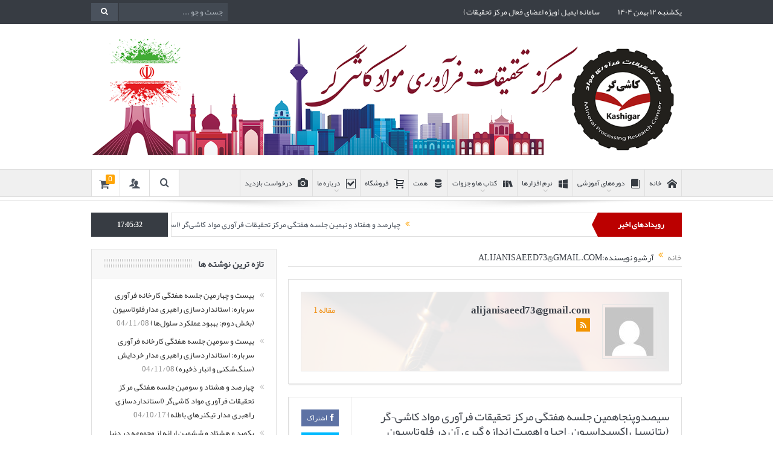

--- FILE ---
content_type: text/html; charset=UTF-8
request_url: https://kmpc.ir/author/alijanisaeed73gmail-com/
body_size: 63793
content:
<!DOCTYPE html>
<!--[if lt IE 7]>      <html class="no-js lt-ie9 lt-ie8 lt-ie7" dir="rtl" lang="fa-IR"> <![endif]-->
<!--[if IE 7]>         <html class="no-js lt-ie9 lt-ie8" dir="rtl" lang="fa-IR"> <![endif]-->
<!--[if IE 8]>         <html class="no-js lt-ie9" dir="rtl" lang="fa-IR"> <![endif]-->
<!--[if gt IE 8]><!--> <html class="no-js" dir="rtl" lang="fa-IR"> <!--<![endif]-->
    <head>
	<meta charset="UTF-8" />
        <meta http-equiv="X-UA-Compatible" content="IE=edge,chrome=1">
	<title>alijanisaeed73@gmail.com | مرکز تحقیقات فرآوری مواد کاشی گر | KMPC</title><style id="perfmatters-used-css">.wp-block-button__link{box-sizing:border-box;cursor:pointer;display:inline-block;text-align:center;word-break:break-word;}.wp-block-button__link.aligncenter{text-align:center;}:where(.wp-block-button__link){border-radius:9999px;box-shadow:none;padding:calc(.667em + 2px) calc(1.333em + 2px);text-decoration:none;}.wp-block-button[style*=text-decoration] .wp-block-button__link{text-decoration:inherit;}.wp-block-button .wp-block-button__link:where(.has-border-color){border-width:initial;}.wp-block-button .wp-block-button__link:where([style*=border-top-color]){border-top-width:medium;}.wp-block-button .wp-block-button__link:where([style*=border-right-color]){border-left-width:medium;}.wp-block-button .wp-block-button__link:where([style*=border-bottom-color]){border-bottom-width:medium;}.wp-block-button .wp-block-button__link:where([style*=border-left-color]){border-right-width:medium;}.wp-block-button .wp-block-button__link:where([style*=border-style]){border-width:initial;}.wp-block-button .wp-block-button__link:where([style*=border-top-style]){border-top-width:medium;}.wp-block-button .wp-block-button__link:where([style*=border-right-style]){border-left-width:medium;}.wp-block-button .wp-block-button__link:where([style*=border-bottom-style]){border-bottom-width:medium;}.wp-block-button .wp-block-button__link:where([style*=border-left-style]){border-right-width:medium;}.wp-block-buttons>.wp-block-button{display:inline-block;margin:0;}.wp-block-buttons.aligncenter{text-align:center;}.wp-block-buttons[style*=text-decoration] .wp-block-button,.wp-block-buttons[style*=text-decoration] .wp-block-button__link{text-decoration:inherit;}.wp-block-button.aligncenter,.wp-block-calendar{text-align:center;}:where(.wp-block-columns){margin-bottom:1.75em;}:where(.wp-block-columns.has-background){padding:1.25em 2.375em;}:where(.wp-block-post-comments input[type=submit]){border:none;}:where(.wp-block-cover-image:not(.has-text-color)),:where(.wp-block-cover:not(.has-text-color)){color:#fff;}:where(.wp-block-cover-image.is-light:not(.has-text-color)),:where(.wp-block-cover.is-light:not(.has-text-color)){color:#000;}.wp-block-embed.alignleft,.wp-block-embed.alignright,.wp-block[data-align=left]>[data-type="core/embed"],.wp-block[data-align=right]>[data-type="core/embed"]{max-width:360px;width:100%;}.wp-block-embed.alignleft .wp-block-embed__wrapper,.wp-block-embed.alignright .wp-block-embed__wrapper,.wp-block[data-align=left]>[data-type="core/embed"] .wp-block-embed__wrapper,.wp-block[data-align=right]>[data-type="core/embed"] .wp-block-embed__wrapper{min-width:280px;}.wp-block-cover .wp-block-embed{min-height:240px;min-width:320px;}.wp-block-embed{overflow-wrap:break-word;}.wp-block-embed figcaption{margin-bottom:1em;margin-top:.5em;}.wp-block-embed iframe{max-width:100%;}.wp-block-embed__wrapper{position:relative;}.wp-embed-responsive .wp-has-aspect-ratio .wp-block-embed__wrapper:before{content:"";display:block;padding-top:50%;}.wp-embed-responsive .wp-has-aspect-ratio iframe{bottom:0;height:100%;left:0;position:absolute;right:0;top:0;width:100%;}.wp-embed-responsive .wp-embed-aspect-21-9 .wp-block-embed__wrapper:before{padding-top:42.85%;}.wp-embed-responsive .wp-embed-aspect-18-9 .wp-block-embed__wrapper:before{padding-top:50%;}.wp-embed-responsive .wp-embed-aspect-16-9 .wp-block-embed__wrapper:before{padding-top:56.25%;}.wp-embed-responsive .wp-embed-aspect-4-3 .wp-block-embed__wrapper:before{padding-top:75%;}.wp-embed-responsive .wp-embed-aspect-1-1 .wp-block-embed__wrapper:before{padding-top:100%;}.wp-embed-responsive .wp-embed-aspect-9-16 .wp-block-embed__wrapper:before{padding-top:177.77%;}.wp-embed-responsive .wp-embed-aspect-1-2 .wp-block-embed__wrapper:before{padding-top:200%;}:where(.wp-block-file){margin-bottom:1.5em;}:where(.wp-block-file__button){border-radius:2em;display:inline-block;padding:.5em 1em;}:where(.wp-block-file__button):is(a):active,:where(.wp-block-file__button):is(a):focus,:where(.wp-block-file__button):is(a):hover,:where(.wp-block-file__button):is(a):visited{box-shadow:none;color:#fff;opacity:.85;text-decoration:none;}@keyframes turn-on-visibility{0%{opacity:0;}to{opacity:1;}}@keyframes turn-off-visibility{0%{opacity:1;visibility:visible;}99%{opacity:0;visibility:visible;}to{opacity:0;visibility:hidden;}}@keyframes lightbox-zoom-in{0%{transform:translate(calc(( -50vw + var(--wp--lightbox-initial-left-position) ) * -1),calc(-50vh + var(--wp--lightbox-initial-top-position))) scale(var(--wp--lightbox-scale));}to{transform:translate(50%,-50%) scale(1);}}@keyframes lightbox-zoom-out{0%{transform:translate(50%,-50%) scale(1);visibility:visible;}99%{visibility:visible;}to{transform:translate(calc(( -50vw + var(--wp--lightbox-initial-left-position) ) * -1),calc(-50vh + var(--wp--lightbox-initial-top-position))) scale(var(--wp--lightbox-scale));visibility:hidden;}}:where(.wp-block-latest-comments:not([style*=line-height] .wp-block-latest-comments__comment)){line-height:1.1;}:where(.wp-block-latest-comments:not([style*=line-height] .wp-block-latest-comments__comment-excerpt p)){line-height:1.8;}ol,ul{box-sizing:border-box;}:where(.wp-block-navigation.has-background .wp-block-navigation-item a:not(.wp-element-button)),:where(.wp-block-navigation.has-background .wp-block-navigation-submenu a:not(.wp-element-button)){padding:.5em 1em;}:where(.wp-block-navigation .wp-block-navigation__submenu-container .wp-block-navigation-item a:not(.wp-element-button)),:where(.wp-block-navigation .wp-block-navigation__submenu-container .wp-block-navigation-submenu a:not(.wp-element-button)),:where(.wp-block-navigation .wp-block-navigation__submenu-container .wp-block-navigation-submenu button.wp-block-navigation-item__content),:where(.wp-block-navigation .wp-block-navigation__submenu-container .wp-block-pages-list__item button.wp-block-navigation-item__content){padding:.5em 1em;}@keyframes overlay-menu__fade-in-animation{0%{opacity:0;transform:translateY(.5em);}to{opacity:1;transform:translateY(0);}}:where(p.has-text-color:not(.has-link-color)) a{color:inherit;}:where(.wp-block-post-excerpt){margin-bottom:var(--wp--style--block-gap);margin-top:var(--wp--style--block-gap);}:where(.wp-block-preformatted.has-background){padding:1.25em 2.375em;}:where(.wp-block-pullquote){margin:0 0 1em;}:where(.wp-block-search__button){border:1px solid #ccc;padding:6px 10px;}:where(.wp-block-search__button-inside .wp-block-search__inside-wrapper){border:1px solid #949494;box-sizing:border-box;padding:4px;}:where(.wp-block-search__button-inside .wp-block-search__inside-wrapper) :where(.wp-block-search__button){padding:4px 8px;}.wp-block-separator{border:1px solid;border-left:none;border-right:none;}:where(.wp-block-term-description){margin-bottom:var(--wp--style--block-gap);margin-top:var(--wp--style--block-gap);}:where(pre.wp-block-verse){font-family:inherit;}a[data-fn].fn{counter-increment:footnotes;display:inline-flex;font-size:smaller;text-decoration:none;text-indent:-9999999px;vertical-align:super;}a[data-fn].fn:after{content:"[" counter(footnotes) "]";float:right;text-indent:0;}:root{--wp--preset--font-size--normal:16px;--wp--preset--font-size--huge:42px;}.has-text-align-center{text-align:center;}.aligncenter{clear:both;}html :where(.has-border-color){border-style:solid;}html :where([style*=border-top-color]){border-top-style:solid;}html :where([style*=border-right-color]){border-left-style:solid;}html :where([style*=border-bottom-color]){border-bottom-style:solid;}html :where([style*=border-left-color]){border-right-style:solid;}html :where([style*=border-width]){border-style:solid;}html :where([style*=border-top-width]){border-top-style:solid;}html :where([style*=border-right-width]){border-left-style:solid;}html :where([style*=border-bottom-width]){border-bottom-style:solid;}html :where([style*=border-left-width]){border-right-style:solid;}html :where(img[class*=wp-image-]){height:auto;max-width:100%;}:where(figure){margin:0 0 1em;}html :where(.is-position-sticky){--wp-admin--admin-bar--position-offset:var(--wp-admin--admin-bar--height,0px);}@media screen and (max-width:600px){html :where(.is-position-sticky){--wp-admin--admin-bar--position-offset:0px;}}@-webkit-keyframes fa-beat{0%,90%{-webkit-transform:scale(1);transform:scale(1);}45%{-webkit-transform:scale(var(--fa-beat-scale,1.25));transform:scale(var(--fa-beat-scale,1.25));}}@keyframes fa-beat{0%,90%{-webkit-transform:scale(1);transform:scale(1);}45%{-webkit-transform:scale(var(--fa-beat-scale,1.25));transform:scale(var(--fa-beat-scale,1.25));}}@-webkit-keyframes fa-bounce{0%,64%,to{-webkit-transform:scale(1,1) translateY(0);transform:scale(1,1) translateY(0);}10%{-webkit-transform:scale(var(--fa-bounce-start-scale-x,1.1),var(--fa-bounce-start-scale-y,.9)) translateY(0);transform:scale(var(--fa-bounce-start-scale-x,1.1),var(--fa-bounce-start-scale-y,.9)) translateY(0);}30%{-webkit-transform:scale(var(--fa-bounce-jump-scale-x,.9),var(--fa-bounce-jump-scale-y,1.1)) translateY(var(--fa-bounce-height,-.5em));transform:scale(var(--fa-bounce-jump-scale-x,.9),var(--fa-bounce-jump-scale-y,1.1)) translateY(var(--fa-bounce-height,-.5em));}50%{-webkit-transform:scale(var(--fa-bounce-land-scale-x,1.05),var(--fa-bounce-land-scale-y,.95)) translateY(0);transform:scale(var(--fa-bounce-land-scale-x,1.05),var(--fa-bounce-land-scale-y,.95)) translateY(0);}57%{-webkit-transform:scale(1,1) translateY(var(--fa-bounce-rebound,-.125em));transform:scale(1,1) translateY(var(--fa-bounce-rebound,-.125em));}}@keyframes fa-bounce{0%,64%,to{-webkit-transform:scale(1,1) translateY(0);transform:scale(1,1) translateY(0);}10%{-webkit-transform:scale(var(--fa-bounce-start-scale-x,1.1),var(--fa-bounce-start-scale-y,.9)) translateY(0);transform:scale(var(--fa-bounce-start-scale-x,1.1),var(--fa-bounce-start-scale-y,.9)) translateY(0);}30%{-webkit-transform:scale(var(--fa-bounce-jump-scale-x,.9),var(--fa-bounce-jump-scale-y,1.1)) translateY(var(--fa-bounce-height,-.5em));transform:scale(var(--fa-bounce-jump-scale-x,.9),var(--fa-bounce-jump-scale-y,1.1)) translateY(var(--fa-bounce-height,-.5em));}50%{-webkit-transform:scale(var(--fa-bounce-land-scale-x,1.05),var(--fa-bounce-land-scale-y,.95)) translateY(0);transform:scale(var(--fa-bounce-land-scale-x,1.05),var(--fa-bounce-land-scale-y,.95)) translateY(0);}57%{-webkit-transform:scale(1,1) translateY(var(--fa-bounce-rebound,-.125em));transform:scale(1,1) translateY(var(--fa-bounce-rebound,-.125em));}}@-webkit-keyframes fa-fade{50%{opacity:var(--fa-fade-opacity,.4);}}@keyframes fa-fade{50%{opacity:var(--fa-fade-opacity,.4);}}@-webkit-keyframes fa-beat-fade{0%,to{opacity:var(--fa-beat-fade-opacity,.4);-webkit-transform:scale(1);transform:scale(1);}50%{opacity:1;-webkit-transform:scale(var(--fa-beat-fade-scale,1.125));transform:scale(var(--fa-beat-fade-scale,1.125));}}@keyframes fa-beat-fade{0%,to{opacity:var(--fa-beat-fade-opacity,.4);-webkit-transform:scale(1);transform:scale(1);}50%{opacity:1;-webkit-transform:scale(var(--fa-beat-fade-scale,1.125));transform:scale(var(--fa-beat-fade-scale,1.125));}}@-webkit-keyframes fa-flip{50%{-webkit-transform:rotate3d(var(--fa-flip-x,0),var(--fa-flip-y,1),var(--fa-flip-z,0),var(--fa-flip-angle,-180deg));transform:rotate3d(var(--fa-flip-x,0),var(--fa-flip-y,1),var(--fa-flip-z,0),var(--fa-flip-angle,-180deg));}}@keyframes fa-flip{50%{-webkit-transform:rotate3d(var(--fa-flip-x,0),var(--fa-flip-y,1),var(--fa-flip-z,0),var(--fa-flip-angle,-180deg));transform:rotate3d(var(--fa-flip-x,0),var(--fa-flip-y,1),var(--fa-flip-z,0),var(--fa-flip-angle,-180deg));}}@-webkit-keyframes fa-shake{0%{-webkit-transform:rotate(-15deg);transform:rotate(-15deg);}4%{-webkit-transform:rotate(15deg);transform:rotate(15deg);}24%,8%{-webkit-transform:rotate(-18deg);transform:rotate(-18deg);}12%,28%{-webkit-transform:rotate(18deg);transform:rotate(18deg);}16%{-webkit-transform:rotate(-22deg);transform:rotate(-22deg);}20%{-webkit-transform:rotate(22deg);transform:rotate(22deg);}32%{-webkit-transform:rotate(-12deg);transform:rotate(-12deg);}36%{-webkit-transform:rotate(12deg);transform:rotate(12deg);}40%,to{-webkit-transform:rotate(0deg);transform:rotate(0deg);}}@keyframes fa-shake{0%{-webkit-transform:rotate(-15deg);transform:rotate(-15deg);}4%{-webkit-transform:rotate(15deg);transform:rotate(15deg);}24%,8%{-webkit-transform:rotate(-18deg);transform:rotate(-18deg);}12%,28%{-webkit-transform:rotate(18deg);transform:rotate(18deg);}16%{-webkit-transform:rotate(-22deg);transform:rotate(-22deg);}20%{-webkit-transform:rotate(22deg);transform:rotate(22deg);}32%{-webkit-transform:rotate(-12deg);transform:rotate(-12deg);}36%{-webkit-transform:rotate(12deg);transform:rotate(12deg);}40%,to{-webkit-transform:rotate(0deg);transform:rotate(0deg);}}@-webkit-keyframes fa-spin{0%{-webkit-transform:rotate(0deg);transform:rotate(0deg);}to{-webkit-transform:rotate(360deg);transform:rotate(360deg);}}@keyframes fa-spin{0%{-webkit-transform:rotate(0deg);transform:rotate(0deg);}to{-webkit-transform:rotate(360deg);transform:rotate(360deg);}}.fa,.fa-brands,.fa-classic,.fa-regular,.fa-sharp,.fa-solid,.fab,.far,.fas{-moz-osx-font-smoothing:grayscale;-webkit-font-smoothing:antialiased;display:var(--fa-display,inline-block);font-style:normal;font-variant:normal;line-height:1;text-rendering:auto;}.fa-classic,.fa-regular,.fa-solid,.far,.fas{font-family:"Font Awesome 6 Free";}.fa-hard-drive::before,.fa-hdd::before{content:"";}.fa-copy::before{content:"";}:host,:root{--fa-style-family-brands:"Font Awesome 6 Brands";--fa-font-brands:normal 400 1em/1 "Font Awesome 6 Brands";}@font-face{font-family:"Font Awesome 6 Brands";font-style:normal;font-weight:400;font-display:block;src:url("https://kmpc.ir/wp-content/plugins/download-manager/assets/fontawesome/css/../webfonts/fa-brands-400.woff2") format("woff2"),url("https://kmpc.ir/wp-content/plugins/download-manager/assets/fontawesome/css/../webfonts/fa-brands-400.ttf") format("truetype");}:host,:root{--fa-font-regular:normal 400 1em/1 "Font Awesome 6 Free";}@font-face{font-family:"Font Awesome 6 Free";font-style:normal;font-weight:400;font-display:block;src:url("https://kmpc.ir/wp-content/plugins/download-manager/assets/fontawesome/css/../webfonts/fa-regular-400.woff2") format("woff2"),url("https://kmpc.ir/wp-content/plugins/download-manager/assets/fontawesome/css/../webfonts/fa-regular-400.ttf") format("truetype");}:host,:root{--fa-style-family-classic:"Font Awesome 6 Free";--fa-font-solid:normal 900 1em/1 "Font Awesome 6 Free";}@font-face{font-family:"Font Awesome 6 Free";font-style:normal;font-weight:900;font-display:block;src:url("https://kmpc.ir/wp-content/plugins/download-manager/assets/fontawesome/css/../webfonts/fa-solid-900.woff2") format("woff2"),url("https://kmpc.ir/wp-content/plugins/download-manager/assets/fontawesome/css/../webfonts/fa-solid-900.ttf") format("truetype");}.fa-solid,.fas{font-weight:900;}@font-face{font-family:"Font Awesome 5 Brands";font-display:block;font-weight:400;src:url("https://kmpc.ir/wp-content/plugins/download-manager/assets/fontawesome/css/../webfonts/fa-brands-400.woff2") format("woff2"),url("https://kmpc.ir/wp-content/plugins/download-manager/assets/fontawesome/css/../webfonts/fa-brands-400.ttf") format("truetype");}@font-face{font-family:"Font Awesome 5 Free";font-display:block;font-weight:900;src:url("https://kmpc.ir/wp-content/plugins/download-manager/assets/fontawesome/css/../webfonts/fa-solid-900.woff2") format("woff2"),url("https://kmpc.ir/wp-content/plugins/download-manager/assets/fontawesome/css/../webfonts/fa-solid-900.ttf") format("truetype");}@font-face{font-family:"Font Awesome 5 Free";font-display:block;font-weight:400;src:url("https://kmpc.ir/wp-content/plugins/download-manager/assets/fontawesome/css/../webfonts/fa-regular-400.woff2") format("woff2"),url("https://kmpc.ir/wp-content/plugins/download-manager/assets/fontawesome/css/../webfonts/fa-regular-400.ttf") format("truetype");}@font-face{font-family:"FontAwesome";font-display:block;src:url("https://kmpc.ir/wp-content/plugins/download-manager/assets/fontawesome/css/../webfonts/fa-solid-900.woff2") format("woff2"),url("https://kmpc.ir/wp-content/plugins/download-manager/assets/fontawesome/css/../webfonts/fa-solid-900.ttf") format("truetype");}@font-face{font-family:"FontAwesome";font-display:block;src:url("https://kmpc.ir/wp-content/plugins/download-manager/assets/fontawesome/css/../webfonts/fa-brands-400.woff2") format("woff2"),url("https://kmpc.ir/wp-content/plugins/download-manager/assets/fontawesome/css/../webfonts/fa-brands-400.ttf") format("truetype");}@font-face{font-family:"FontAwesome";font-display:block;src:url("https://kmpc.ir/wp-content/plugins/download-manager/assets/fontawesome/css/../webfonts/fa-regular-400.woff2") format("woff2"),url("https://kmpc.ir/wp-content/plugins/download-manager/assets/fontawesome/css/../webfonts/fa-regular-400.ttf") format("truetype");unicode-range:U+F003,U+F006,U+F014,U+F016-F017,U+F01A-F01B,U+F01D,U+F022,U+F03E,U+F044,U+F046,U+F05C-F05D,U+F06E,U+F070,U+F087-F088,U+F08A,U+F094,U+F096-F097,U+F09D,U+F0A0,U+F0A2,U+F0A4-F0A7,U+F0C5,U+F0C7,U+F0E5-F0E6,U+F0EB,U+F0F6-F0F8,U+F10C,U+F114-F115,U+F118-F11A,U+F11C-F11D,U+F133,U+F147,U+F14E,U+F150-F152,U+F185-F186,U+F18E,U+F190-F192,U+F196,U+F1C1-F1C9,U+F1D9,U+F1DB,U+F1E3,U+F1EA,U+F1F7,U+F1F9,U+F20A,U+F247-F248,U+F24A,U+F24D,U+F255-F25B,U+F25D,U+F271-F274,U+F278,U+F27B,U+F28C,U+F28E,U+F29C,U+F2B5,U+F2B7,U+F2BA,U+F2BC,U+F2BE,U+F2C0-F2C1,U+F2C3,U+F2D0,U+F2D2,U+F2D4,U+F2DC;}@font-face{font-family:"FontAwesome";font-display:block;src:url("https://kmpc.ir/wp-content/plugins/download-manager/assets/fontawesome/css/../webfonts/fa-v4compatibility.woff2") format("woff2"),url("https://kmpc.ir/wp-content/plugins/download-manager/assets/fontawesome/css/../webfonts/fa-v4compatibility.ttf") format("truetype");unicode-range:U+F041,U+F047,U+F065-F066,U+F07D-F07E,U+F080,U+F08B,U+F08E,U+F090,U+F09A,U+F0AC,U+F0AE,U+F0B2,U+F0D0,U+F0D6,U+F0E4,U+F0EC,U+F10A-F10B,U+F123,U+F13E,U+F148-F149,U+F14C,U+F156,U+F15E,U+F160-F161,U+F163,U+F175-F178,U+F195,U+F1F8,U+F219,U+F27A;}@-webkit-keyframes spinner-border{to{-webkit-transform:rotate(360deg);transform:rotate(360deg);}}@keyframes spinner-border{to{-webkit-transform:rotate(360deg);transform:rotate(360deg);}}@-webkit-keyframes spinner-grow{0%{-webkit-transform:scale(0);transform:scale(0);}50%{opacity:1;}}@keyframes spinner-grow{0%{-webkit-transform:scale(0);transform:scale(0);}50%{opacity:1;}}:root{--font-size-lg:20px;--font-size-sm:12px;}.w3eden *,.w3eden ::after,.w3eden ::before{box-sizing:border-box;}.w3eden html{font-family:sans-serif;line-height:1.15;-webkit-text-size-adjust:100%;-webkit-tap-highlight-color:transparent;}.w3eden article,.w3eden aside,.w3eden figcaption,.w3eden figure,.w3eden footer,.w3eden header,.w3eden hgroup,.w3eden main,.w3eden nav,.w3eden section{display:block;}.w3eden body{margin:0;font-family:-apple-system,BlinkMacSystemFont,"Segoe UI",Roboto,"Helvetica Neue",Arial,"Noto Sans",sans-serif,"Apple Color Emoji","Segoe UI Emoji","Segoe UI Symbol","Noto Color Emoji";font-size:1rem;font-weight:400;line-height:1.5;color:#212529;text-align:left;background-color:#fff;}.w3eden [tabindex="-1"]:focus{outline:0 !important;}.w3eden hr{box-sizing:content-box;height:0;overflow:visible;margin-top:1rem;margin-bottom:1rem;border:0;border-top:1px solid rgba(0,0,0,.1);}.w3eden h1,.w3eden h2,.w3eden h3,.w3eden h4,.w3eden h5,.w3eden h6{margin-top:0;}.w3eden dl,.w3eden ol,.w3eden p,.w3eden ul{margin-top:0;margin-bottom:1rem;}.w3eden ol ol,.w3eden ol ul,.w3eden ul ol,.w3eden ul ul{margin-bottom:0;}.w3eden b,.w3eden strong{font-weight:bolder;}.w3eden sub,.w3eden sup{position:relative;font-size:75%;line-height:0;vertical-align:baseline;}.w3eden sub{bottom:-.25em;}.w3eden sup{top:-.5em;}.w3eden a{color:var(--color-primary);text-decoration:none;background-color:transparent;}.w3eden a:hover{color:var(--color-primary-hover);text-decoration:underline;}.w3eden a:not([href]):not([tabindex]){color:inherit;text-decoration:none;}.w3eden a:not([href]):not([tabindex]):focus,.w3eden a:not([href]):not([tabindex]):hover{color:inherit;text-decoration:none;}.w3eden a:not([href]):not([tabindex]):focus{outline:0;}.w3eden img{vertical-align:middle;border-style:none;}.w3eden label{display:inline-block;margin-bottom:.5rem;}.w3eden button{border-radius:0;}.w3eden button:focus{outline:1px dotted;outline:5px auto -webkit-focus-ring-color;}.w3eden button,.w3eden input,.w3eden optgroup,.w3eden select,.w3eden textarea{margin:0;font-family:inherit;font-size:inherit;line-height:inherit;}.w3eden button,.w3eden input{overflow:visible;}.w3eden button,.w3eden select{text-transform:none;}.w3eden [type=button],.w3eden [type=reset],.w3eden [type=submit],.w3eden button{-webkit-appearance:button;}.w3eden [type=button]:not(:disabled),.w3eden [type=reset]:not(:disabled),.w3eden [type=submit]:not(:disabled),.w3eden button:not(:disabled){cursor:pointer;}.w3eden [type=button]::-moz-focus-inner,.w3eden [type=reset]::-moz-focus-inner,.w3eden [type=submit]::-moz-focus-inner,.w3eden button::-moz-focus-inner{padding:0;border-style:none;}.w3eden input[type=checkbox],.w3eden input[type=radio]{box-sizing:border-box;padding:0;}.w3eden input[type=date],.w3eden input[type=datetime-local],.w3eden input[type=month],.w3eden input[type=time]{-webkit-appearance:listbox;}.w3eden [type=number]::-webkit-inner-spin-button,.w3eden [type=number]::-webkit-outer-spin-button{height:auto;}.w3eden [type=search]{outline-offset:-2px;-webkit-appearance:none;}.w3eden [type=search]::-webkit-search-decoration{-webkit-appearance:none;}.w3eden ::-webkit-file-upload-button{font:inherit;-webkit-appearance:button;}.w3eden [hidden]{display:none !important;}.w3eden .h1,.w3eden .h2,.w3eden .h3,.w3eden .h4,.w3eden .h5,.w3eden .h6,.w3eden h1,.w3eden h2,.w3eden h3,.w3eden h4,.w3eden h5,.w3eden h6{margin-bottom:.5rem;font-weight:500;line-height:1.2;}.w3eden .h2,.w3eden h2{font-size:2rem;}.w3eden .h3,.w3eden h3{font-size:1.75rem;}.w3eden .h4,.w3eden h4{font-size:1.5rem;}.w3eden .card{position:relative;display:-ms-flexbox;display:flex;-ms-flex-direction:column;flex-direction:column;min-width:0;word-wrap:break-word;background-color:#fff;background-clip:border-box;border:1px solid rgba(0,0,0,.125);border-radius:.25rem;}.w3eden .card-body{-ms-flex:1 1 auto;flex:1 1 auto;padding:1.25rem;}.w3eden .pagination{display:-ms-flexbox;display:flex;padding-left:0;list-style:none;border-radius:.25rem;}.w3eden .media{display:-ms-flexbox;display:flex;-ms-flex-align:start;align-items:flex-start;}.w3eden .media-body{-ms-flex:1;flex:1;}.w3eden .clearfix::after{display:block;clear:both;content:"";}.w3eden .mb-2,.w3eden .my-2{margin-bottom:.5rem !important;}.w3eden .mr-3,.w3eden .mx-3{margin-right:1rem !important;}.w3eden .ml-3,.w3eden .mx-3{margin-left:1rem !important;}.w3eden .text-muted{color:var(--color-secondary) !important;}@media print{.w3eden *,.w3eden ::after,.w3eden ::before{text-shadow:none !important;box-shadow:none !important;}.w3eden a:not(.btn){text-decoration:underline;}.w3eden blockquote,.w3eden img,.w3eden pre,.w3eden tr{page-break-inside:avoid;}.w3eden h2,.w3eden h3,.w3eden p{orphans:3;widows:3;}.w3eden h2,.w3eden h3{page-break-after:avoid;}.w3eden .container,.w3eden body{min-width:992px !important;}}.w3eden .list-group-item img,.w3eden .card img{padding:0;margin:0;}.wpdm-clear,.w3eden .clear{clear:both;}.w3eden .wpdm_icon{box-shadow:none;min-width:48px;max-width:48px;width:48px;}@keyframes spin{from{-webkit-transform:rotate(0deg);-moz-transform:rotate(0deg);-o-transform:rotate(0deg);-ms-transform:rotate(0deg);transform:rotate(0deg);}to{-webkit-transform:rotate(359deg);-moz-transform:rotate(359deg);-o-transform:rotate(359deg);-ms-transform:rotate(359deg);transform:rotate(359deg);}}@-moz-keyframes spin{from{-moz-transform:rotate(0deg);transform:rotate(0deg);}to{-moz-transform:rotate(359deg);transform:rotate(359deg);}}@-webkit-keyframes spin{from{-webkit-transform:rotate(0deg);transform:rotate(0deg);}to{-webkit-transform:rotate(359deg);transform:rotate(359deg);}}@-ms-keyframes spin{from{-ms-transform:rotate(0deg);transform:rotate(0deg);}to{-ms-transform:rotate(359deg);transform:rotate(359deg);}}@-o-keyframes spin{from{-o-transform:rotate(0deg);transform:rotate(0deg);}to{-o-transform:rotate(359deg);transform:rotate(359deg);}}.w3eden label,.w3eden i.fa[rel=del],.w3eden i.fa[rel=undo]{cursor:pointer;}.w3eden .pagination li a,.w3eden .pagination li span{padding:0 15px;margin:2px;min-width:40px;line-height:32px;text-align:center;border-radius:3px;display:block;font-size:14px;font-weight:600;border:1px solid rgba(0,0,0,.2);background:rgba(0,0,0,.01);}.pagination li span,.pagination li a.dot{border:1px solid rgba(0,0,0,0) !important;}.w3eden .pagination li span{background:rgba(var(--color-primary-rgb),.1) !important;border-color:var(--color-primary) !important;color:var(--color-primary);}.w3eden .pagination li a.disabled,.w3eden .pagination li a.current{font-weight:900;border:1px solid rgba(61,115,207,.47);color:rgba(61,115,207,.47);}.w3eden .pagination li a:not(.disabled):not(.current):hover{border:1px solid var(--color-primary);text-decoration:none;}.w3eden .card h3{margin:0;padding:0;font-size:14pt;font-weight:700;}.w3eden .mr-3{margin-right:12px !important;}.link-template-default .package-title{margin:0;font-size:11pt;line-height:24px;}.text-small{font-size:80%;}.w3eden .img-48 img{max-width:48px;height:auto;padding:0;margin:0;}.w3eden a{outline:none !important;}@-webkit-keyframes bounce{0%,20%,53%,80%,100%{-webkit-transition-timing-function:cubic-bezier(.215,.61,.355,1);transition-timing-function:cubic-bezier(.215,.61,.355,1);-webkit-transform:translate3d(0,0,0);transform:translate3d(0,0,0);}40%,43%{-webkit-transition-timing-function:cubic-bezier(.755,.05,.855,.06);transition-timing-function:cubic-bezier(.755,.05,.855,.06);-webkit-transform:translate3d(0,-30px,0);transform:translate3d(0,-30px,0);}70%{-webkit-transition-timing-function:cubic-bezier(.755,.05,.855,.06);transition-timing-function:cubic-bezier(.755,.05,.855,.06);-webkit-transform:translate3d(0,-15px,0);transform:translate3d(0,-15px,0);}90%{-webkit-transform:translate3d(0,-4px,0);transform:translate3d(0,-4px,0);}}@keyframes bounce{0%,20%,53%,80%,100%{-webkit-transition-timing-function:cubic-bezier(.215,.61,.355,1);transition-timing-function:cubic-bezier(.215,.61,.355,1);-webkit-transform:translate3d(0,0,0);transform:translate3d(0,0,0);}40%,43%{-webkit-transition-timing-function:cubic-bezier(.755,.05,.855,.06);transition-timing-function:cubic-bezier(.755,.05,.855,.06);-webkit-transform:translate3d(0,-30px,0);transform:translate3d(0,-30px,0);}70%{-webkit-transition-timing-function:cubic-bezier(.755,.05,.855,.06);transition-timing-function:cubic-bezier(.755,.05,.855,.06);-webkit-transform:translate3d(0,-15px,0);transform:translate3d(0,-15px,0);}90%{-webkit-transform:translate3d(0,-4px,0);transform:translate3d(0,-4px,0);}}@-webkit-keyframes flash{0%,50%,100%{opacity:1;}25%,75%{opacity:0;}}@keyframes flash{0%,50%,100%{opacity:1;}25%,75%{opacity:0;}}@-webkit-keyframes pulse{0%{-webkit-transform:scale3d(1,1,1);transform:scale3d(1,1,1);}50%{-webkit-transform:scale3d(1.05,1.05,1.05);transform:scale3d(1.05,1.05,1.05);}100%{-webkit-transform:scale3d(1,1,1);transform:scale3d(1,1,1);}}@keyframes pulse{0%{-webkit-transform:scale3d(1,1,1);transform:scale3d(1,1,1);}50%{-webkit-transform:scale3d(1.05,1.05,1.05);transform:scale3d(1.05,1.05,1.05);}100%{-webkit-transform:scale3d(1,1,1);transform:scale3d(1,1,1);}}@-webkit-keyframes rubberBand{0%{-webkit-transform:scale3d(1,1,1);transform:scale3d(1,1,1);}30%{-webkit-transform:scale3d(1.25,.75,1);transform:scale3d(1.25,.75,1);}40%{-webkit-transform:scale3d(.75,1.25,1);transform:scale3d(.75,1.25,1);}50%{-webkit-transform:scale3d(1.15,.85,1);transform:scale3d(1.15,.85,1);}65%{-webkit-transform:scale3d(.95,1.05,1);transform:scale3d(.95,1.05,1);}75%{-webkit-transform:scale3d(1.05,.95,1);transform:scale3d(1.05,.95,1);}100%{-webkit-transform:scale3d(1,1,1);transform:scale3d(1,1,1);}}@keyframes rubberBand{0%{-webkit-transform:scale3d(1,1,1);transform:scale3d(1,1,1);}30%{-webkit-transform:scale3d(1.25,.75,1);transform:scale3d(1.25,.75,1);}40%{-webkit-transform:scale3d(.75,1.25,1);transform:scale3d(.75,1.25,1);}50%{-webkit-transform:scale3d(1.15,.85,1);transform:scale3d(1.15,.85,1);}65%{-webkit-transform:scale3d(.95,1.05,1);transform:scale3d(.95,1.05,1);}75%{-webkit-transform:scale3d(1.05,.95,1);transform:scale3d(1.05,.95,1);}100%{-webkit-transform:scale3d(1,1,1);transform:scale3d(1,1,1);}}@-webkit-keyframes shake{0%,100%{-webkit-transform:translate3d(0,0,0);transform:translate3d(0,0,0);}10%,30%,50%,70%,90%{-webkit-transform:translate3d(-10px,0,0);transform:translate3d(-10px,0,0);}20%,40%,60%,80%{-webkit-transform:translate3d(10px,0,0);transform:translate3d(10px,0,0);}}@keyframes shake{0%,100%{-webkit-transform:translate3d(0,0,0);transform:translate3d(0,0,0);}10%,30%,50%,70%,90%{-webkit-transform:translate3d(-10px,0,0);transform:translate3d(-10px,0,0);}20%,40%,60%,80%{-webkit-transform:translate3d(10px,0,0);transform:translate3d(10px,0,0);}}@-webkit-keyframes swing{20%{-webkit-transform:rotate3d(0,0,1,15deg);transform:rotate3d(0,0,1,15deg);}40%{-webkit-transform:rotate3d(0,0,1,-10deg);transform:rotate3d(0,0,1,-10deg);}60%{-webkit-transform:rotate3d(0,0,1,5deg);transform:rotate3d(0,0,1,5deg);}80%{-webkit-transform:rotate3d(0,0,1,-5deg);transform:rotate3d(0,0,1,-5deg);}100%{-webkit-transform:rotate3d(0,0,1,0deg);transform:rotate3d(0,0,1,0deg);}}@keyframes swing{20%{-webkit-transform:rotate3d(0,0,1,15deg);transform:rotate3d(0,0,1,15deg);}40%{-webkit-transform:rotate3d(0,0,1,-10deg);transform:rotate3d(0,0,1,-10deg);}60%{-webkit-transform:rotate3d(0,0,1,5deg);transform:rotate3d(0,0,1,5deg);}80%{-webkit-transform:rotate3d(0,0,1,-5deg);transform:rotate3d(0,0,1,-5deg);}100%{-webkit-transform:rotate3d(0,0,1,0deg);transform:rotate3d(0,0,1,0deg);}}@-webkit-keyframes tada{0%{-webkit-transform:scale3d(1,1,1);transform:scale3d(1,1,1);}10%,20%{-webkit-transform:scale3d(.9,.9,.9) rotate3d(0,0,1,-3deg);transform:scale3d(.9,.9,.9) rotate3d(0,0,1,-3deg);}30%,50%,70%,90%{-webkit-transform:scale3d(1.1,1.1,1.1) rotate3d(0,0,1,3deg);transform:scale3d(1.1,1.1,1.1) rotate3d(0,0,1,3deg);}40%,60%,80%{-webkit-transform:scale3d(1.1,1.1,1.1) rotate3d(0,0,1,-3deg);transform:scale3d(1.1,1.1,1.1) rotate3d(0,0,1,-3deg);}100%{-webkit-transform:scale3d(1,1,1);transform:scale3d(1,1,1);}}@keyframes tada{0%{-webkit-transform:scale3d(1,1,1);transform:scale3d(1,1,1);}10%,20%{-webkit-transform:scale3d(.9,.9,.9) rotate3d(0,0,1,-3deg);transform:scale3d(.9,.9,.9) rotate3d(0,0,1,-3deg);}30%,50%,70%,90%{-webkit-transform:scale3d(1.1,1.1,1.1) rotate3d(0,0,1,3deg);transform:scale3d(1.1,1.1,1.1) rotate3d(0,0,1,3deg);}40%,60%,80%{-webkit-transform:scale3d(1.1,1.1,1.1) rotate3d(0,0,1,-3deg);transform:scale3d(1.1,1.1,1.1) rotate3d(0,0,1,-3deg);}100%{-webkit-transform:scale3d(1,1,1);transform:scale3d(1,1,1);}}@-webkit-keyframes wobble{0%{-webkit-transform:none;transform:none;}15%{-webkit-transform:translate3d(-25%,0,0) rotate3d(0,0,1,-5deg);transform:translate3d(-25%,0,0) rotate3d(0,0,1,-5deg);}30%{-webkit-transform:translate3d(20%,0,0) rotate3d(0,0,1,3deg);transform:translate3d(20%,0,0) rotate3d(0,0,1,3deg);}45%{-webkit-transform:translate3d(-15%,0,0) rotate3d(0,0,1,-3deg);transform:translate3d(-15%,0,0) rotate3d(0,0,1,-3deg);}60%{-webkit-transform:translate3d(10%,0,0) rotate3d(0,0,1,2deg);transform:translate3d(10%,0,0) rotate3d(0,0,1,2deg);}75%{-webkit-transform:translate3d(-5%,0,0) rotate3d(0,0,1,-1deg);transform:translate3d(-5%,0,0) rotate3d(0,0,1,-1deg);}100%{-webkit-transform:none;transform:none;}}@keyframes wobble{0%{-webkit-transform:none;transform:none;}15%{-webkit-transform:translate3d(-25%,0,0) rotate3d(0,0,1,-5deg);transform:translate3d(-25%,0,0) rotate3d(0,0,1,-5deg);}30%{-webkit-transform:translate3d(20%,0,0) rotate3d(0,0,1,3deg);transform:translate3d(20%,0,0) rotate3d(0,0,1,3deg);}45%{-webkit-transform:translate3d(-15%,0,0) rotate3d(0,0,1,-3deg);transform:translate3d(-15%,0,0) rotate3d(0,0,1,-3deg);}60%{-webkit-transform:translate3d(10%,0,0) rotate3d(0,0,1,2deg);transform:translate3d(10%,0,0) rotate3d(0,0,1,2deg);}75%{-webkit-transform:translate3d(-5%,0,0) rotate3d(0,0,1,-1deg);transform:translate3d(-5%,0,0) rotate3d(0,0,1,-1deg);}100%{-webkit-transform:none;transform:none;}}@-webkit-keyframes bounceIn{0%,20%,40%,60%,80%,100%{-webkit-transition-timing-function:cubic-bezier(.215,.61,.355,1);transition-timing-function:cubic-bezier(.215,.61,.355,1);}0%{opacity:0;-webkit-transform:scale3d(.3,.3,.3);transform:scale3d(.3,.3,.3);}20%{-webkit-transform:scale3d(1.1,1.1,1.1);transform:scale3d(1.1,1.1,1.1);}40%{-webkit-transform:scale3d(.9,.9,.9);transform:scale3d(.9,.9,.9);}60%{opacity:1;-webkit-transform:scale3d(1.03,1.03,1.03);transform:scale3d(1.03,1.03,1.03);}80%{-webkit-transform:scale3d(.97,.97,.97);transform:scale3d(.97,.97,.97);}100%{opacity:1;-webkit-transform:scale3d(1,1,1);transform:scale3d(1,1,1);}}@keyframes bounceIn{0%,20%,40%,60%,80%,100%{-webkit-transition-timing-function:cubic-bezier(.215,.61,.355,1);transition-timing-function:cubic-bezier(.215,.61,.355,1);}0%{opacity:0;-webkit-transform:scale3d(.3,.3,.3);transform:scale3d(.3,.3,.3);}20%{-webkit-transform:scale3d(1.1,1.1,1.1);transform:scale3d(1.1,1.1,1.1);}40%{-webkit-transform:scale3d(.9,.9,.9);transform:scale3d(.9,.9,.9);}60%{opacity:1;-webkit-transform:scale3d(1.03,1.03,1.03);transform:scale3d(1.03,1.03,1.03);}80%{-webkit-transform:scale3d(.97,.97,.97);transform:scale3d(.97,.97,.97);}100%{opacity:1;-webkit-transform:scale3d(1,1,1);transform:scale3d(1,1,1);}}@-webkit-keyframes bounceInDown{0%,60%,75%,90%,100%{-webkit-transition-timing-function:cubic-bezier(.215,.61,.355,1);transition-timing-function:cubic-bezier(.215,.61,.355,1);}0%{opacity:0;-webkit-transform:translate3d(0,-3000px,0);transform:translate3d(0,-3000px,0);}60%{opacity:1;-webkit-transform:translate3d(0,25px,0);transform:translate3d(0,25px,0);}75%{-webkit-transform:translate3d(0,-10px,0);transform:translate3d(0,-10px,0);}90%{-webkit-transform:translate3d(0,5px,0);transform:translate3d(0,5px,0);}100%{-webkit-transform:none;transform:none;}}@keyframes bounceInDown{0%,60%,75%,90%,100%{-webkit-transition-timing-function:cubic-bezier(.215,.61,.355,1);transition-timing-function:cubic-bezier(.215,.61,.355,1);}0%{opacity:0;-webkit-transform:translate3d(0,-3000px,0);transform:translate3d(0,-3000px,0);}60%{opacity:1;-webkit-transform:translate3d(0,25px,0);transform:translate3d(0,25px,0);}75%{-webkit-transform:translate3d(0,-10px,0);transform:translate3d(0,-10px,0);}90%{-webkit-transform:translate3d(0,5px,0);transform:translate3d(0,5px,0);}100%{-webkit-transform:none;transform:none;}}@-webkit-keyframes bounceInLeft{0%,60%,75%,90%,100%{-webkit-transition-timing-function:cubic-bezier(.215,.61,.355,1);transition-timing-function:cubic-bezier(.215,.61,.355,1);}0%{opacity:0;-webkit-transform:translate3d(-3000px,0,0);transform:translate3d(-3000px,0,0);}60%{opacity:1;-webkit-transform:translate3d(25px,0,0);transform:translate3d(25px,0,0);}75%{-webkit-transform:translate3d(-10px,0,0);transform:translate3d(-10px,0,0);}90%{-webkit-transform:translate3d(5px,0,0);transform:translate3d(5px,0,0);}100%{-webkit-transform:none;transform:none;}}@keyframes bounceInLeft{0%,60%,75%,90%,100%{-webkit-transition-timing-function:cubic-bezier(.215,.61,.355,1);transition-timing-function:cubic-bezier(.215,.61,.355,1);}0%{opacity:0;-webkit-transform:translate3d(-3000px,0,0);transform:translate3d(-3000px,0,0);}60%{opacity:1;-webkit-transform:translate3d(25px,0,0);transform:translate3d(25px,0,0);}75%{-webkit-transform:translate3d(-10px,0,0);transform:translate3d(-10px,0,0);}90%{-webkit-transform:translate3d(5px,0,0);transform:translate3d(5px,0,0);}100%{-webkit-transform:none;transform:none;}}@-webkit-keyframes bounceInRight{0%,60%,75%,90%,100%{-webkit-transition-timing-function:cubic-bezier(.215,.61,.355,1);transition-timing-function:cubic-bezier(.215,.61,.355,1);}0%{opacity:0;-webkit-transform:translate3d(3000px,0,0);transform:translate3d(3000px,0,0);}60%{opacity:1;-webkit-transform:translate3d(-25px,0,0);transform:translate3d(-25px,0,0);}75%{-webkit-transform:translate3d(10px,0,0);transform:translate3d(10px,0,0);}90%{-webkit-transform:translate3d(-5px,0,0);transform:translate3d(-5px,0,0);}100%{-webkit-transform:none;transform:none;}}@keyframes bounceInRight{0%,60%,75%,90%,100%{-webkit-transition-timing-function:cubic-bezier(.215,.61,.355,1);transition-timing-function:cubic-bezier(.215,.61,.355,1);}0%{opacity:0;-webkit-transform:translate3d(3000px,0,0);transform:translate3d(3000px,0,0);}60%{opacity:1;-webkit-transform:translate3d(-25px,0,0);transform:translate3d(-25px,0,0);}75%{-webkit-transform:translate3d(10px,0,0);transform:translate3d(10px,0,0);}90%{-webkit-transform:translate3d(-5px,0,0);transform:translate3d(-5px,0,0);}100%{-webkit-transform:none;transform:none;}}@-webkit-keyframes bounceInUp{0%,60%,75%,90%,100%{-webkit-transition-timing-function:cubic-bezier(.215,.61,.355,1);transition-timing-function:cubic-bezier(.215,.61,.355,1);}0%{opacity:0;-webkit-transform:translate3d(0,3000px,0);transform:translate3d(0,3000px,0);}60%{opacity:1;-webkit-transform:translate3d(0,-20px,0);transform:translate3d(0,-20px,0);}75%{-webkit-transform:translate3d(0,10px,0);transform:translate3d(0,10px,0);}90%{-webkit-transform:translate3d(0,-5px,0);transform:translate3d(0,-5px,0);}100%{-webkit-transform:translate3d(0,0,0);transform:translate3d(0,0,0);}}@keyframes bounceInUp{0%,60%,75%,90%,100%{-webkit-transition-timing-function:cubic-bezier(.215,.61,.355,1);transition-timing-function:cubic-bezier(.215,.61,.355,1);}0%{opacity:0;-webkit-transform:translate3d(0,3000px,0);transform:translate3d(0,3000px,0);}60%{opacity:1;-webkit-transform:translate3d(0,-20px,0);transform:translate3d(0,-20px,0);}75%{-webkit-transform:translate3d(0,10px,0);transform:translate3d(0,10px,0);}90%{-webkit-transform:translate3d(0,-5px,0);transform:translate3d(0,-5px,0);}100%{-webkit-transform:translate3d(0,0,0);transform:translate3d(0,0,0);}}@-webkit-keyframes bounceOut{20%{-webkit-transform:scale3d(.9,.9,.9);transform:scale3d(.9,.9,.9);}50%,55%{opacity:1;-webkit-transform:scale3d(1.1,1.1,1.1);transform:scale3d(1.1,1.1,1.1);}100%{opacity:0;-webkit-transform:scale3d(.3,.3,.3);transform:scale3d(.3,.3,.3);}}@keyframes bounceOut{20%{-webkit-transform:scale3d(.9,.9,.9);transform:scale3d(.9,.9,.9);}50%,55%{opacity:1;-webkit-transform:scale3d(1.1,1.1,1.1);transform:scale3d(1.1,1.1,1.1);}100%{opacity:0;-webkit-transform:scale3d(.3,.3,.3);transform:scale3d(.3,.3,.3);}}@-webkit-keyframes bounceOutDown{20%{-webkit-transform:translate3d(0,10px,0);transform:translate3d(0,10px,0);}40%,45%{opacity:1;-webkit-transform:translate3d(0,-20px,0);transform:translate3d(0,-20px,0);}100%{opacity:0;-webkit-transform:translate3d(0,2000px,0);transform:translate3d(0,2000px,0);}}@keyframes bounceOutDown{20%{-webkit-transform:translate3d(0,10px,0);transform:translate3d(0,10px,0);}40%,45%{opacity:1;-webkit-transform:translate3d(0,-20px,0);transform:translate3d(0,-20px,0);}100%{opacity:0;-webkit-transform:translate3d(0,2000px,0);transform:translate3d(0,2000px,0);}}@-webkit-keyframes bounceOutLeft{20%{opacity:1;-webkit-transform:translate3d(20px,0,0);transform:translate3d(20px,0,0);}100%{opacity:0;-webkit-transform:translate3d(-2000px,0,0);transform:translate3d(-2000px,0,0);}}@keyframes bounceOutLeft{20%{opacity:1;-webkit-transform:translate3d(20px,0,0);transform:translate3d(20px,0,0);}100%{opacity:0;-webkit-transform:translate3d(-2000px,0,0);transform:translate3d(-2000px,0,0);}}@-webkit-keyframes bounceOutRight{20%{opacity:1;-webkit-transform:translate3d(-20px,0,0);transform:translate3d(-20px,0,0);}100%{opacity:0;-webkit-transform:translate3d(2000px,0,0);transform:translate3d(2000px,0,0);}}@keyframes bounceOutRight{20%{opacity:1;-webkit-transform:translate3d(-20px,0,0);transform:translate3d(-20px,0,0);}100%{opacity:0;-webkit-transform:translate3d(2000px,0,0);transform:translate3d(2000px,0,0);}}@-webkit-keyframes bounceOutUp{20%{-webkit-transform:translate3d(0,-10px,0);transform:translate3d(0,-10px,0);}40%,45%{opacity:1;-webkit-transform:translate3d(0,20px,0);transform:translate3d(0,20px,0);}100%{opacity:0;-webkit-transform:translate3d(0,-2000px,0);transform:translate3d(0,-2000px,0);}}@keyframes bounceOutUp{20%{-webkit-transform:translate3d(0,-10px,0);transform:translate3d(0,-10px,0);}40%,45%{opacity:1;-webkit-transform:translate3d(0,20px,0);transform:translate3d(0,20px,0);}100%{opacity:0;-webkit-transform:translate3d(0,-2000px,0);transform:translate3d(0,-2000px,0);}}@-webkit-keyframes fadeIn{0%{opacity:0;}100%{opacity:1;}}@keyframes fadeIn{0%{opacity:0;}100%{opacity:1;}}@-webkit-keyframes fadeInDown{0%{opacity:0;-webkit-transform:translate3d(0,-100%,0);transform:translate3d(0,-100%,0);}100%{opacity:1;-webkit-transform:none;transform:none;}}@keyframes fadeInDown{0%{opacity:0;-webkit-transform:translate3d(0,-100%,0);transform:translate3d(0,-100%,0);}100%{opacity:1;-webkit-transform:none;transform:none;}}@-webkit-keyframes fadeInDownBig{0%{opacity:0;-webkit-transform:translate3d(0,-2000px,0);transform:translate3d(0,-2000px,0);}100%{opacity:1;-webkit-transform:none;transform:none;}}@keyframes fadeInDownBig{0%{opacity:0;-webkit-transform:translate3d(0,-2000px,0);transform:translate3d(0,-2000px,0);}100%{opacity:1;-webkit-transform:none;transform:none;}}@-webkit-keyframes fadeInLeft{0%{opacity:0;-webkit-transform:translate3d(-100%,0,0);transform:translate3d(-100%,0,0);}100%{opacity:1;-webkit-transform:none;transform:none;}}@keyframes fadeInLeft{0%{opacity:0;-webkit-transform:translate3d(-100%,0,0);transform:translate3d(-100%,0,0);}100%{opacity:1;-webkit-transform:none;transform:none;}}@-webkit-keyframes fadeInLeftBig{0%{opacity:0;-webkit-transform:translate3d(-2000px,0,0);transform:translate3d(-2000px,0,0);}100%{opacity:1;-webkit-transform:none;transform:none;}}@keyframes fadeInLeftBig{0%{opacity:0;-webkit-transform:translate3d(-2000px,0,0);transform:translate3d(-2000px,0,0);}100%{opacity:1;-webkit-transform:none;transform:none;}}@-webkit-keyframes fadeInRight{0%{opacity:0;-webkit-transform:translate3d(100%,0,0);transform:translate3d(100%,0,0);}100%{opacity:1;-webkit-transform:none;transform:none;}}@keyframes fadeInRight{0%{opacity:0;-webkit-transform:translate3d(100%,0,0);transform:translate3d(100%,0,0);}100%{opacity:1;-webkit-transform:none;transform:none;}}@-webkit-keyframes fadeInRightBig{0%{opacity:0;-webkit-transform:translate3d(2000px,0,0);transform:translate3d(2000px,0,0);}100%{opacity:1;-webkit-transform:none;transform:none;}}@keyframes fadeInRightBig{0%{opacity:0;-webkit-transform:translate3d(2000px,0,0);transform:translate3d(2000px,0,0);}100%{opacity:1;-webkit-transform:none;transform:none;}}@-webkit-keyframes fadeInUp{0%{opacity:0;-webkit-transform:translate3d(0,100%,0);transform:translate3d(0,100%,0);}100%{opacity:1;-webkit-transform:none;transform:none;}}@keyframes fadeInUp{0%{opacity:0;-webkit-transform:translate3d(0,100%,0);transform:translate3d(0,100%,0);}100%{opacity:1;-webkit-transform:none;transform:none;}}@-webkit-keyframes fadeInUpBig{0%{opacity:0;-webkit-transform:translate3d(0,2000px,0);transform:translate3d(0,2000px,0);}100%{opacity:1;-webkit-transform:none;transform:none;}}@keyframes fadeInUpBig{0%{opacity:0;-webkit-transform:translate3d(0,2000px,0);transform:translate3d(0,2000px,0);}100%{opacity:1;-webkit-transform:none;transform:none;}}@-webkit-keyframes fadeOut{0%{opacity:1;}100%{opacity:0;}}@keyframes fadeOut{0%{opacity:1;}100%{opacity:0;}}@-webkit-keyframes fadeOutDown{0%{opacity:1;}100%{opacity:0;-webkit-transform:translate3d(0,100%,0);transform:translate3d(0,100%,0);}}@keyframes fadeOutDown{0%{opacity:1;}100%{opacity:0;-webkit-transform:translate3d(0,100%,0);transform:translate3d(0,100%,0);}}@-webkit-keyframes fadeOutDownBig{0%{opacity:1;}100%{opacity:0;-webkit-transform:translate3d(0,2000px,0);transform:translate3d(0,2000px,0);}}@keyframes fadeOutDownBig{0%{opacity:1;}100%{opacity:0;-webkit-transform:translate3d(0,2000px,0);transform:translate3d(0,2000px,0);}}@-webkit-keyframes fadeOutLeft{0%{opacity:1;}100%{opacity:0;-webkit-transform:translate3d(-100%,0,0);transform:translate3d(-100%,0,0);}}@keyframes fadeOutLeft{0%{opacity:1;}100%{opacity:0;-webkit-transform:translate3d(-100%,0,0);transform:translate3d(-100%,0,0);}}@-webkit-keyframes fadeOutLeftBig{0%{opacity:1;}100%{opacity:0;-webkit-transform:translate3d(-2000px,0,0);transform:translate3d(-2000px,0,0);}}@keyframes fadeOutLeftBig{0%{opacity:1;}100%{opacity:0;-webkit-transform:translate3d(-2000px,0,0);transform:translate3d(-2000px,0,0);}}@-webkit-keyframes fadeOutRight{0%{opacity:1;}100%{opacity:0;-webkit-transform:translate3d(100%,0,0);transform:translate3d(100%,0,0);}}@keyframes fadeOutRight{0%{opacity:1;}100%{opacity:0;-webkit-transform:translate3d(100%,0,0);transform:translate3d(100%,0,0);}}@-webkit-keyframes fadeOutRightBig{0%{opacity:1;}100%{opacity:0;-webkit-transform:translate3d(2000px,0,0);transform:translate3d(2000px,0,0);}}@keyframes fadeOutRightBig{0%{opacity:1;}100%{opacity:0;-webkit-transform:translate3d(2000px,0,0);transform:translate3d(2000px,0,0);}}@-webkit-keyframes fadeOutUp{0%{opacity:1;}100%{opacity:0;-webkit-transform:translate3d(0,-100%,0);transform:translate3d(0,-100%,0);}}@keyframes fadeOutUp{0%{opacity:1;}100%{opacity:0;-webkit-transform:translate3d(0,-100%,0);transform:translate3d(0,-100%,0);}}@-webkit-keyframes fadeOutUpBig{0%{opacity:1;}100%{opacity:0;-webkit-transform:translate3d(0,-2000px,0);transform:translate3d(0,-2000px,0);}}@keyframes fadeOutUpBig{0%{opacity:1;}100%{opacity:0;-webkit-transform:translate3d(0,-2000px,0);transform:translate3d(0,-2000px,0);}}@-webkit-keyframes flip{0%{-webkit-transform:perspective(400px) rotate3d(0,1,0,-360deg);transform:perspective(400px) rotate3d(0,1,0,-360deg);-webkit-animation-timing-function:ease-out;animation-timing-function:ease-out;}40%{-webkit-transform:perspective(400px) translate3d(0,0,150px) rotate3d(0,1,0,-190deg);transform:perspective(400px) translate3d(0,0,150px) rotate3d(0,1,0,-190deg);-webkit-animation-timing-function:ease-out;animation-timing-function:ease-out;}50%{-webkit-transform:perspective(400px) translate3d(0,0,150px) rotate3d(0,1,0,-170deg);transform:perspective(400px) translate3d(0,0,150px) rotate3d(0,1,0,-170deg);-webkit-animation-timing-function:ease-in;animation-timing-function:ease-in;}80%{-webkit-transform:perspective(400px) scale3d(.95,.95,.95);transform:perspective(400px) scale3d(.95,.95,.95);-webkit-animation-timing-function:ease-in;animation-timing-function:ease-in;}100%{-webkit-transform:perspective(400px);transform:perspective(400px);-webkit-animation-timing-function:ease-in;animation-timing-function:ease-in;}}@keyframes flip{0%{-webkit-transform:perspective(400px) rotate3d(0,1,0,-360deg);transform:perspective(400px) rotate3d(0,1,0,-360deg);-webkit-animation-timing-function:ease-out;animation-timing-function:ease-out;}40%{-webkit-transform:perspective(400px) translate3d(0,0,150px) rotate3d(0,1,0,-190deg);transform:perspective(400px) translate3d(0,0,150px) rotate3d(0,1,0,-190deg);-webkit-animation-timing-function:ease-out;animation-timing-function:ease-out;}50%{-webkit-transform:perspective(400px) translate3d(0,0,150px) rotate3d(0,1,0,-170deg);transform:perspective(400px) translate3d(0,0,150px) rotate3d(0,1,0,-170deg);-webkit-animation-timing-function:ease-in;animation-timing-function:ease-in;}80%{-webkit-transform:perspective(400px) scale3d(.95,.95,.95);transform:perspective(400px) scale3d(.95,.95,.95);-webkit-animation-timing-function:ease-in;animation-timing-function:ease-in;}100%{-webkit-transform:perspective(400px);transform:perspective(400px);-webkit-animation-timing-function:ease-in;animation-timing-function:ease-in;}}@-webkit-keyframes flipInX{0%{-webkit-transform:perspective(400px) rotate3d(1,0,0,90deg);transform:perspective(400px) rotate3d(1,0,0,90deg);-webkit-transition-timing-function:ease-in;transition-timing-function:ease-in;opacity:0;}40%{-webkit-transform:perspective(400px) rotate3d(1,0,0,-20deg);transform:perspective(400px) rotate3d(1,0,0,-20deg);-webkit-transition-timing-function:ease-in;transition-timing-function:ease-in;}60%{-webkit-transform:perspective(400px) rotate3d(1,0,0,10deg);transform:perspective(400px) rotate3d(1,0,0,10deg);opacity:1;}80%{-webkit-transform:perspective(400px) rotate3d(1,0,0,-5deg);transform:perspective(400px) rotate3d(1,0,0,-5deg);}100%{-webkit-transform:perspective(400px);transform:perspective(400px);}}@keyframes flipInX{0%{-webkit-transform:perspective(400px) rotate3d(1,0,0,90deg);transform:perspective(400px) rotate3d(1,0,0,90deg);-webkit-transition-timing-function:ease-in;transition-timing-function:ease-in;opacity:0;}40%{-webkit-transform:perspective(400px) rotate3d(1,0,0,-20deg);transform:perspective(400px) rotate3d(1,0,0,-20deg);-webkit-transition-timing-function:ease-in;transition-timing-function:ease-in;}60%{-webkit-transform:perspective(400px) rotate3d(1,0,0,10deg);transform:perspective(400px) rotate3d(1,0,0,10deg);opacity:1;}80%{-webkit-transform:perspective(400px) rotate3d(1,0,0,-5deg);transform:perspective(400px) rotate3d(1,0,0,-5deg);}100%{-webkit-transform:perspective(400px);transform:perspective(400px);}}@-webkit-keyframes flipInY{0%{-webkit-transform:perspective(400px) rotate3d(0,1,0,90deg);transform:perspective(400px) rotate3d(0,1,0,90deg);-webkit-transition-timing-function:ease-in;transition-timing-function:ease-in;opacity:0;}40%{-webkit-transform:perspective(400px) rotate3d(0,1,0,-20deg);transform:perspective(400px) rotate3d(0,1,0,-20deg);-webkit-transition-timing-function:ease-in;transition-timing-function:ease-in;}60%{-webkit-transform:perspective(400px) rotate3d(0,1,0,10deg);transform:perspective(400px) rotate3d(0,1,0,10deg);opacity:1;}80%{-webkit-transform:perspective(400px) rotate3d(0,1,0,-5deg);transform:perspective(400px) rotate3d(0,1,0,-5deg);}100%{-webkit-transform:perspective(400px);transform:perspective(400px);}}@keyframes flipInY{0%{-webkit-transform:perspective(400px) rotate3d(0,1,0,90deg);transform:perspective(400px) rotate3d(0,1,0,90deg);-webkit-transition-timing-function:ease-in;transition-timing-function:ease-in;opacity:0;}40%{-webkit-transform:perspective(400px) rotate3d(0,1,0,-20deg);transform:perspective(400px) rotate3d(0,1,0,-20deg);-webkit-transition-timing-function:ease-in;transition-timing-function:ease-in;}60%{-webkit-transform:perspective(400px) rotate3d(0,1,0,10deg);transform:perspective(400px) rotate3d(0,1,0,10deg);opacity:1;}80%{-webkit-transform:perspective(400px) rotate3d(0,1,0,-5deg);transform:perspective(400px) rotate3d(0,1,0,-5deg);}100%{-webkit-transform:perspective(400px);transform:perspective(400px);}}@-webkit-keyframes flipOutX{0%{-webkit-transform:perspective(400px);transform:perspective(400px);}30%{-webkit-transform:perspective(400px) rotate3d(1,0,0,-20deg);transform:perspective(400px) rotate3d(1,0,0,-20deg);opacity:1;}100%{-webkit-transform:perspective(400px) rotate3d(1,0,0,90deg);transform:perspective(400px) rotate3d(1,0,0,90deg);opacity:0;}}@keyframes flipOutX{0%{-webkit-transform:perspective(400px);transform:perspective(400px);}30%{-webkit-transform:perspective(400px) rotate3d(1,0,0,-20deg);transform:perspective(400px) rotate3d(1,0,0,-20deg);opacity:1;}100%{-webkit-transform:perspective(400px) rotate3d(1,0,0,90deg);transform:perspective(400px) rotate3d(1,0,0,90deg);opacity:0;}}@-webkit-keyframes flipOutY{0%{-webkit-transform:perspective(400px);transform:perspective(400px);}30%{-webkit-transform:perspective(400px) rotate3d(0,1,0,-15deg);transform:perspective(400px) rotate3d(0,1,0,-15deg);opacity:1;}100%{-webkit-transform:perspective(400px) rotate3d(0,1,0,90deg);transform:perspective(400px) rotate3d(0,1,0,90deg);opacity:0;}}@keyframes flipOutY{0%{-webkit-transform:perspective(400px);transform:perspective(400px);}30%{-webkit-transform:perspective(400px) rotate3d(0,1,0,-15deg);transform:perspective(400px) rotate3d(0,1,0,-15deg);opacity:1;}100%{-webkit-transform:perspective(400px) rotate3d(0,1,0,90deg);transform:perspective(400px) rotate3d(0,1,0,90deg);opacity:0;}}@-webkit-keyframes lightSpeedIn{0%{-webkit-transform:translate3d(100%,0,0) skewX(-30deg);transform:translate3d(100%,0,0) skewX(-30deg);opacity:0;}60%{-webkit-transform:skewX(20deg);transform:skewX(20deg);opacity:1;}80%{-webkit-transform:skewX(-5deg);transform:skewX(-5deg);opacity:1;}100%{-webkit-transform:none;transform:none;opacity:1;}}@keyframes lightSpeedIn{0%{-webkit-transform:translate3d(100%,0,0) skewX(-30deg);transform:translate3d(100%,0,0) skewX(-30deg);opacity:0;}60%{-webkit-transform:skewX(20deg);transform:skewX(20deg);opacity:1;}80%{-webkit-transform:skewX(-5deg);transform:skewX(-5deg);opacity:1;}100%{-webkit-transform:none;transform:none;opacity:1;}}@-webkit-keyframes lightSpeedOut{0%{opacity:1;}100%{-webkit-transform:translate3d(100%,0,0) skewX(30deg);transform:translate3d(100%,0,0) skewX(30deg);opacity:0;}}@keyframes lightSpeedOut{0%{opacity:1;}100%{-webkit-transform:translate3d(100%,0,0) skewX(30deg);transform:translate3d(100%,0,0) skewX(30deg);opacity:0;}}@-webkit-keyframes rotateIn{0%{-webkit-transform-origin:center;transform-origin:center;-webkit-transform:rotate3d(0,0,1,-200deg);transform:rotate3d(0,0,1,-200deg);opacity:0;}100%{-webkit-transform-origin:center;transform-origin:center;-webkit-transform:none;transform:none;opacity:1;}}@keyframes rotateIn{0%{-webkit-transform-origin:center;transform-origin:center;-webkit-transform:rotate3d(0,0,1,-200deg);transform:rotate3d(0,0,1,-200deg);opacity:0;}100%{-webkit-transform-origin:center;transform-origin:center;-webkit-transform:none;transform:none;opacity:1;}}@-webkit-keyframes rotateInDownLeft{0%{-webkit-transform-origin:left bottom;transform-origin:left bottom;-webkit-transform:rotate3d(0,0,1,-45deg);transform:rotate3d(0,0,1,-45deg);opacity:0;}100%{-webkit-transform-origin:left bottom;transform-origin:left bottom;-webkit-transform:none;transform:none;opacity:1;}}@keyframes rotateInDownLeft{0%{-webkit-transform-origin:left bottom;transform-origin:left bottom;-webkit-transform:rotate3d(0,0,1,-45deg);transform:rotate3d(0,0,1,-45deg);opacity:0;}100%{-webkit-transform-origin:left bottom;transform-origin:left bottom;-webkit-transform:none;transform:none;opacity:1;}}@-webkit-keyframes rotateInDownRight{0%{-webkit-transform-origin:right bottom;transform-origin:right bottom;-webkit-transform:rotate3d(0,0,1,45deg);transform:rotate3d(0,0,1,45deg);opacity:0;}100%{-webkit-transform-origin:right bottom;transform-origin:right bottom;-webkit-transform:none;transform:none;opacity:1;}}@keyframes rotateInDownRight{0%{-webkit-transform-origin:right bottom;transform-origin:right bottom;-webkit-transform:rotate3d(0,0,1,45deg);transform:rotate3d(0,0,1,45deg);opacity:0;}100%{-webkit-transform-origin:right bottom;transform-origin:right bottom;-webkit-transform:none;transform:none;opacity:1;}}@-webkit-keyframes rotateInUpLeft{0%{-webkit-transform-origin:left bottom;transform-origin:left bottom;-webkit-transform:rotate3d(0,0,1,45deg);transform:rotate3d(0,0,1,45deg);opacity:0;}100%{-webkit-transform-origin:left bottom;transform-origin:left bottom;-webkit-transform:none;transform:none;opacity:1;}}@keyframes rotateInUpLeft{0%{-webkit-transform-origin:left bottom;transform-origin:left bottom;-webkit-transform:rotate3d(0,0,1,45deg);transform:rotate3d(0,0,1,45deg);opacity:0;}100%{-webkit-transform-origin:left bottom;transform-origin:left bottom;-webkit-transform:none;transform:none;opacity:1;}}@-webkit-keyframes rotateInUpRight{0%{-webkit-transform-origin:right bottom;transform-origin:right bottom;-webkit-transform:rotate3d(0,0,1,-90deg);transform:rotate3d(0,0,1,-90deg);opacity:0;}100%{-webkit-transform-origin:right bottom;transform-origin:right bottom;-webkit-transform:none;transform:none;opacity:1;}}@keyframes rotateInUpRight{0%{-webkit-transform-origin:right bottom;transform-origin:right bottom;-webkit-transform:rotate3d(0,0,1,-90deg);transform:rotate3d(0,0,1,-90deg);opacity:0;}100%{-webkit-transform-origin:right bottom;transform-origin:right bottom;-webkit-transform:none;transform:none;opacity:1;}}@-webkit-keyframes rotateOut{0%{-webkit-transform-origin:center;transform-origin:center;opacity:1;}100%{-webkit-transform-origin:center;transform-origin:center;-webkit-transform:rotate3d(0,0,1,200deg);transform:rotate3d(0,0,1,200deg);opacity:0;}}@keyframes rotateOut{0%{-webkit-transform-origin:center;transform-origin:center;opacity:1;}100%{-webkit-transform-origin:center;transform-origin:center;-webkit-transform:rotate3d(0,0,1,200deg);transform:rotate3d(0,0,1,200deg);opacity:0;}}@-webkit-keyframes rotateOutDownLeft{0%{-webkit-transform-origin:left bottom;transform-origin:left bottom;opacity:1;}100%{-webkit-transform-origin:left bottom;transform-origin:left bottom;-webkit-transform:rotate3d(0,0,1,45deg);transform:rotate3d(0,0,1,45deg);opacity:0;}}@keyframes rotateOutDownLeft{0%{-webkit-transform-origin:left bottom;transform-origin:left bottom;opacity:1;}100%{-webkit-transform-origin:left bottom;transform-origin:left bottom;-webkit-transform:rotate3d(0,0,1,45deg);transform:rotate3d(0,0,1,45deg);opacity:0;}}@-webkit-keyframes rotateOutDownRight{0%{-webkit-transform-origin:right bottom;transform-origin:right bottom;opacity:1;}100%{-webkit-transform-origin:right bottom;transform-origin:right bottom;-webkit-transform:rotate3d(0,0,1,-45deg);transform:rotate3d(0,0,1,-45deg);opacity:0;}}@keyframes rotateOutDownRight{0%{-webkit-transform-origin:right bottom;transform-origin:right bottom;opacity:1;}100%{-webkit-transform-origin:right bottom;transform-origin:right bottom;-webkit-transform:rotate3d(0,0,1,-45deg);transform:rotate3d(0,0,1,-45deg);opacity:0;}}@-webkit-keyframes rotateOutUpLeft{0%{-webkit-transform-origin:left bottom;transform-origin:left bottom;opacity:1;}100%{-webkit-transform-origin:left bottom;transform-origin:left bottom;-webkit-transform:rotate3d(0,0,1,-45deg);transform:rotate3d(0,0,1,-45deg);opacity:0;}}@keyframes rotateOutUpLeft{0%{-webkit-transform-origin:left bottom;transform-origin:left bottom;opacity:1;}100%{-webkit-transform-origin:left bottom;transform-origin:left bottom;-webkit-transform:rotate3d(0,0,1,-45deg);transform:rotate3d(0,0,1,-45deg);opacity:0;}}@-webkit-keyframes rotateOutUpRight{0%{-webkit-transform-origin:right bottom;transform-origin:right bottom;opacity:1;}100%{-webkit-transform-origin:right bottom;transform-origin:right bottom;-webkit-transform:rotate3d(0,0,1,90deg);transform:rotate3d(0,0,1,90deg);opacity:0;}}@keyframes rotateOutUpRight{0%{-webkit-transform-origin:right bottom;transform-origin:right bottom;opacity:1;}100%{-webkit-transform-origin:right bottom;transform-origin:right bottom;-webkit-transform:rotate3d(0,0,1,90deg);transform:rotate3d(0,0,1,90deg);opacity:0;}}@-webkit-keyframes hinge{0%{-webkit-transform-origin:top left;transform-origin:top left;-webkit-animation-timing-function:ease-in-out;animation-timing-function:ease-in-out;}20%,60%{-webkit-transform:rotate3d(0,0,1,80deg);transform:rotate3d(0,0,1,80deg);-webkit-transform-origin:top left;transform-origin:top left;-webkit-animation-timing-function:ease-in-out;animation-timing-function:ease-in-out;}40%,80%{-webkit-transform:rotate3d(0,0,1,60deg);transform:rotate3d(0,0,1,60deg);-webkit-transform-origin:top left;transform-origin:top left;-webkit-animation-timing-function:ease-in-out;animation-timing-function:ease-in-out;opacity:1;}100%{-webkit-transform:translate3d(0,700px,0);transform:translate3d(0,700px,0);opacity:0;}}@keyframes hinge{0%{-webkit-transform-origin:top left;transform-origin:top left;-webkit-animation-timing-function:ease-in-out;animation-timing-function:ease-in-out;}20%,60%{-webkit-transform:rotate3d(0,0,1,80deg);transform:rotate3d(0,0,1,80deg);-webkit-transform-origin:top left;transform-origin:top left;-webkit-animation-timing-function:ease-in-out;animation-timing-function:ease-in-out;}40%,80%{-webkit-transform:rotate3d(0,0,1,60deg);transform:rotate3d(0,0,1,60deg);-webkit-transform-origin:top left;transform-origin:top left;-webkit-animation-timing-function:ease-in-out;animation-timing-function:ease-in-out;opacity:1;}100%{-webkit-transform:translate3d(0,700px,0);transform:translate3d(0,700px,0);opacity:0;}}@-webkit-keyframes rollIn{0%{opacity:0;-webkit-transform:translate3d(-100%,0,0) rotate3d(0,0,1,-120deg);transform:translate3d(-100%,0,0) rotate3d(0,0,1,-120deg);}100%{opacity:1;-webkit-transform:none;transform:none;}}@keyframes rollIn{0%{opacity:0;-webkit-transform:translate3d(-100%,0,0) rotate3d(0,0,1,-120deg);transform:translate3d(-100%,0,0) rotate3d(0,0,1,-120deg);}100%{opacity:1;-webkit-transform:none;transform:none;}}@-webkit-keyframes rollOut{0%{opacity:1;}100%{opacity:0;-webkit-transform:translate3d(100%,0,0) rotate3d(0,0,1,120deg);transform:translate3d(100%,0,0) rotate3d(0,0,1,120deg);}}@keyframes rollOut{0%{opacity:1;}100%{opacity:0;-webkit-transform:translate3d(100%,0,0) rotate3d(0,0,1,120deg);transform:translate3d(100%,0,0) rotate3d(0,0,1,120deg);}}@-webkit-keyframes zoomIn{0%{opacity:0;-webkit-transform:scale3d(.3,.3,.3);transform:scale3d(.3,.3,.3);}50%{opacity:1;}}@keyframes zoomIn{0%{opacity:0;-webkit-transform:scale3d(.3,.3,.3);transform:scale3d(.3,.3,.3);}50%{opacity:1;}}@-webkit-keyframes zoomInDown{0%{opacity:0;-webkit-transform:scale3d(.1,.1,.1) translate3d(0,-1000px,0);transform:scale3d(.1,.1,.1) translate3d(0,-1000px,0);-webkit-animation-timing-function:cubic-bezier(.55,.055,.675,.19);animation-timing-function:cubic-bezier(.55,.055,.675,.19);}60%{opacity:1;-webkit-transform:scale3d(.475,.475,.475) translate3d(0,60px,0);transform:scale3d(.475,.475,.475) translate3d(0,60px,0);-webkit-animation-timing-function:cubic-bezier(.175,.885,.32,1);animation-timing-function:cubic-bezier(.175,.885,.32,1);}}@keyframes zoomInDown{0%{opacity:0;-webkit-transform:scale3d(.1,.1,.1) translate3d(0,-1000px,0);transform:scale3d(.1,.1,.1) translate3d(0,-1000px,0);-webkit-animation-timing-function:cubic-bezier(.55,.055,.675,.19);animation-timing-function:cubic-bezier(.55,.055,.675,.19);}60%{opacity:1;-webkit-transform:scale3d(.475,.475,.475) translate3d(0,60px,0);transform:scale3d(.475,.475,.475) translate3d(0,60px,0);-webkit-animation-timing-function:cubic-bezier(.175,.885,.32,1);animation-timing-function:cubic-bezier(.175,.885,.32,1);}}@-webkit-keyframes zoomInLeft{0%{opacity:0;-webkit-transform:scale3d(.1,.1,.1) translate3d(-1000px,0,0);transform:scale3d(.1,.1,.1) translate3d(-1000px,0,0);-webkit-animation-timing-function:cubic-bezier(.55,.055,.675,.19);animation-timing-function:cubic-bezier(.55,.055,.675,.19);}60%{opacity:1;-webkit-transform:scale3d(.475,.475,.475) translate3d(10px,0,0);transform:scale3d(.475,.475,.475) translate3d(10px,0,0);-webkit-animation-timing-function:cubic-bezier(.175,.885,.32,1);animation-timing-function:cubic-bezier(.175,.885,.32,1);}}@keyframes zoomInLeft{0%{opacity:0;-webkit-transform:scale3d(.1,.1,.1) translate3d(-1000px,0,0);transform:scale3d(.1,.1,.1) translate3d(-1000px,0,0);-webkit-animation-timing-function:cubic-bezier(.55,.055,.675,.19);animation-timing-function:cubic-bezier(.55,.055,.675,.19);}60%{opacity:1;-webkit-transform:scale3d(.475,.475,.475) translate3d(10px,0,0);transform:scale3d(.475,.475,.475) translate3d(10px,0,0);-webkit-animation-timing-function:cubic-bezier(.175,.885,.32,1);animation-timing-function:cubic-bezier(.175,.885,.32,1);}}@-webkit-keyframes zoomInRight{0%{opacity:0;-webkit-transform:scale3d(.1,.1,.1) translate3d(1000px,0,0);transform:scale3d(.1,.1,.1) translate3d(1000px,0,0);-webkit-animation-timing-function:cubic-bezier(.55,.055,.675,.19);animation-timing-function:cubic-bezier(.55,.055,.675,.19);}60%{opacity:1;-webkit-transform:scale3d(.475,.475,.475) translate3d(-10px,0,0);transform:scale3d(.475,.475,.475) translate3d(-10px,0,0);-webkit-animation-timing-function:cubic-bezier(.175,.885,.32,1);animation-timing-function:cubic-bezier(.175,.885,.32,1);}}@keyframes zoomInRight{0%{opacity:0;-webkit-transform:scale3d(.1,.1,.1) translate3d(1000px,0,0);transform:scale3d(.1,.1,.1) translate3d(1000px,0,0);-webkit-animation-timing-function:cubic-bezier(.55,.055,.675,.19);animation-timing-function:cubic-bezier(.55,.055,.675,.19);}60%{opacity:1;-webkit-transform:scale3d(.475,.475,.475) translate3d(-10px,0,0);transform:scale3d(.475,.475,.475) translate3d(-10px,0,0);-webkit-animation-timing-function:cubic-bezier(.175,.885,.32,1);animation-timing-function:cubic-bezier(.175,.885,.32,1);}}@-webkit-keyframes zoomInUp{0%{opacity:0;-webkit-transform:scale3d(.1,.1,.1) translate3d(0,1000px,0);transform:scale3d(.1,.1,.1) translate3d(0,1000px,0);-webkit-animation-timing-function:cubic-bezier(.55,.055,.675,.19);animation-timing-function:cubic-bezier(.55,.055,.675,.19);}60%{opacity:1;-webkit-transform:scale3d(.475,.475,.475) translate3d(0,-60px,0);transform:scale3d(.475,.475,.475) translate3d(0,-60px,0);-webkit-animation-timing-function:cubic-bezier(.175,.885,.32,1);animation-timing-function:cubic-bezier(.175,.885,.32,1);}}@keyframes zoomInUp{0%{opacity:0;-webkit-transform:scale3d(.1,.1,.1) translate3d(0,1000px,0);transform:scale3d(.1,.1,.1) translate3d(0,1000px,0);-webkit-animation-timing-function:cubic-bezier(.55,.055,.675,.19);animation-timing-function:cubic-bezier(.55,.055,.675,.19);}60%{opacity:1;-webkit-transform:scale3d(.475,.475,.475) translate3d(0,-60px,0);transform:scale3d(.475,.475,.475) translate3d(0,-60px,0);-webkit-animation-timing-function:cubic-bezier(.175,.885,.32,1);animation-timing-function:cubic-bezier(.175,.885,.32,1);}}@-webkit-keyframes zoomOut{0%{opacity:1;}50%{opacity:0;-webkit-transform:scale3d(.3,.3,.3);transform:scale3d(.3,.3,.3);}100%{opacity:0;}}@keyframes zoomOut{0%{opacity:1;}50%{opacity:0;-webkit-transform:scale3d(.3,.3,.3);transform:scale3d(.3,.3,.3);}100%{opacity:0;}}@-webkit-keyframes zoomOutDown{40%{opacity:1;-webkit-transform:scale3d(.475,.475,.475) translate3d(0,-60px,0);transform:scale3d(.475,.475,.475) translate3d(0,-60px,0);-webkit-animation-timing-function:cubic-bezier(.55,.055,.675,.19);animation-timing-function:cubic-bezier(.55,.055,.675,.19);}100%{opacity:0;-webkit-transform:scale3d(.1,.1,.1) translate3d(0,2000px,0);transform:scale3d(.1,.1,.1) translate3d(0,2000px,0);-webkit-transform-origin:center bottom;transform-origin:center bottom;-webkit-animation-timing-function:cubic-bezier(.175,.885,.32,1);animation-timing-function:cubic-bezier(.175,.885,.32,1);}}@keyframes zoomOutDown{40%{opacity:1;-webkit-transform:scale3d(.475,.475,.475) translate3d(0,-60px,0);transform:scale3d(.475,.475,.475) translate3d(0,-60px,0);-webkit-animation-timing-function:cubic-bezier(.55,.055,.675,.19);animation-timing-function:cubic-bezier(.55,.055,.675,.19);}100%{opacity:0;-webkit-transform:scale3d(.1,.1,.1) translate3d(0,2000px,0);transform:scale3d(.1,.1,.1) translate3d(0,2000px,0);-webkit-transform-origin:center bottom;transform-origin:center bottom;-webkit-animation-timing-function:cubic-bezier(.175,.885,.32,1);animation-timing-function:cubic-bezier(.175,.885,.32,1);}}@-webkit-keyframes zoomOutLeft{40%{opacity:1;-webkit-transform:scale3d(.475,.475,.475) translate3d(42px,0,0);transform:scale3d(.475,.475,.475) translate3d(42px,0,0);}100%{opacity:0;-webkit-transform:scale(.1) translate3d(-2000px,0,0);transform:scale(.1) translate3d(-2000px,0,0);-webkit-transform-origin:left center;transform-origin:left center;}}@keyframes zoomOutLeft{40%{opacity:1;-webkit-transform:scale3d(.475,.475,.475) translate3d(42px,0,0);transform:scale3d(.475,.475,.475) translate3d(42px,0,0);}100%{opacity:0;-webkit-transform:scale(.1) translate3d(-2000px,0,0);transform:scale(.1) translate3d(-2000px,0,0);-webkit-transform-origin:left center;transform-origin:left center;}}@-webkit-keyframes zoomOutRight{40%{opacity:1;-webkit-transform:scale3d(.475,.475,.475) translate3d(-42px,0,0);transform:scale3d(.475,.475,.475) translate3d(-42px,0,0);}100%{opacity:0;-webkit-transform:scale(.1) translate3d(2000px,0,0);transform:scale(.1) translate3d(2000px,0,0);-webkit-transform-origin:right center;transform-origin:right center;}}@keyframes zoomOutRight{40%{opacity:1;-webkit-transform:scale3d(.475,.475,.475) translate3d(-42px,0,0);transform:scale3d(.475,.475,.475) translate3d(-42px,0,0);}100%{opacity:0;-webkit-transform:scale(.1) translate3d(2000px,0,0);transform:scale(.1) translate3d(2000px,0,0);-webkit-transform-origin:right center;transform-origin:right center;}}@-webkit-keyframes zoomOutUp{40%{opacity:1;-webkit-transform:scale3d(.475,.475,.475) translate3d(0,60px,0);transform:scale3d(.475,.475,.475) translate3d(0,60px,0);-webkit-animation-timing-function:cubic-bezier(.55,.055,.675,.19);animation-timing-function:cubic-bezier(.55,.055,.675,.19);}100%{opacity:0;-webkit-transform:scale3d(.1,.1,.1) translate3d(0,-2000px,0);transform:scale3d(.1,.1,.1) translate3d(0,-2000px,0);-webkit-transform-origin:center bottom;transform-origin:center bottom;-webkit-animation-timing-function:cubic-bezier(.175,.885,.32,1);animation-timing-function:cubic-bezier(.175,.885,.32,1);}}@keyframes zoomOutUp{40%{opacity:1;-webkit-transform:scale3d(.475,.475,.475) translate3d(0,60px,0);transform:scale3d(.475,.475,.475) translate3d(0,60px,0);-webkit-animation-timing-function:cubic-bezier(.55,.055,.675,.19);animation-timing-function:cubic-bezier(.55,.055,.675,.19);}100%{opacity:0;-webkit-transform:scale3d(.1,.1,.1) translate3d(0,-2000px,0);transform:scale3d(.1,.1,.1) translate3d(0,-2000px,0);-webkit-transform-origin:center bottom;transform-origin:center bottom;-webkit-animation-timing-function:cubic-bezier(.175,.885,.32,1);animation-timing-function:cubic-bezier(.175,.885,.32,1);}}@-webkit-keyframes slideInDown{0%{-webkit-transform:translate3d(0,-100%,0);transform:translate3d(0,-100%,0);visibility:visible;}100%{-webkit-transform:translate3d(0,0,0);transform:translate3d(0,0,0);}}@keyframes slideInDown{0%{-webkit-transform:translate3d(0,-100%,0);transform:translate3d(0,-100%,0);visibility:visible;}100%{-webkit-transform:translate3d(0,0,0);transform:translate3d(0,0,0);}}@-webkit-keyframes slideInLeft{0%{-webkit-transform:translate3d(-100%,0,0);transform:translate3d(-100%,0,0);visibility:visible;}100%{-webkit-transform:translate3d(0,0,0);transform:translate3d(0,0,0);}}@keyframes slideInLeft{0%{-webkit-transform:translate3d(-100%,0,0);transform:translate3d(-100%,0,0);visibility:visible;}100%{-webkit-transform:translate3d(0,0,0);transform:translate3d(0,0,0);}}@-webkit-keyframes slideInRight{0%{-webkit-transform:translate3d(100%,0,0);transform:translate3d(100%,0,0);visibility:visible;}100%{-webkit-transform:translate3d(0,0,0);transform:translate3d(0,0,0);}}@keyframes slideInRight{0%{-webkit-transform:translate3d(100%,0,0);transform:translate3d(100%,0,0);visibility:visible;}100%{-webkit-transform:translate3d(0,0,0);transform:translate3d(0,0,0);}}@-webkit-keyframes slideInUp{0%{-webkit-transform:translate3d(0,100%,0);transform:translate3d(0,100%,0);visibility:visible;}100%{-webkit-transform:translate3d(0,0,0);transform:translate3d(0,0,0);}}@keyframes slideInUp{0%{-webkit-transform:translate3d(0,100%,0);transform:translate3d(0,100%,0);visibility:visible;}100%{-webkit-transform:translate3d(0,0,0);transform:translate3d(0,0,0);}}@-webkit-keyframes slideOutDown{0%{-webkit-transform:translate3d(0,0,0);transform:translate3d(0,0,0);}100%{visibility:hidden;-webkit-transform:translate3d(0,100%,0);transform:translate3d(0,100%,0);}}@keyframes slideOutDown{0%{-webkit-transform:translate3d(0,0,0);transform:translate3d(0,0,0);}100%{visibility:hidden;-webkit-transform:translate3d(0,100%,0);transform:translate3d(0,100%,0);}}@-webkit-keyframes slideOutLeft{0%{-webkit-transform:translate3d(0,0,0);transform:translate3d(0,0,0);}100%{visibility:hidden;-webkit-transform:translate3d(-100%,0,0);transform:translate3d(-100%,0,0);}}@keyframes slideOutLeft{0%{-webkit-transform:translate3d(0,0,0);transform:translate3d(0,0,0);}100%{visibility:hidden;-webkit-transform:translate3d(-100%,0,0);transform:translate3d(-100%,0,0);}}@-webkit-keyframes slideOutRight{0%{-webkit-transform:translate3d(0,0,0);transform:translate3d(0,0,0);}100%{visibility:hidden;-webkit-transform:translate3d(100%,0,0);transform:translate3d(100%,0,0);}}@keyframes slideOutRight{0%{-webkit-transform:translate3d(0,0,0);transform:translate3d(0,0,0);}100%{visibility:hidden;-webkit-transform:translate3d(100%,0,0);transform:translate3d(100%,0,0);}}@-webkit-keyframes slideOutUp{0%{-webkit-transform:translate3d(0,0,0);transform:translate3d(0,0,0);}100%{visibility:hidden;-webkit-transform:translate3d(0,-100%,0);transform:translate3d(0,-100%,0);}}@keyframes slideOutUp{0%{-webkit-transform:translate3d(0,0,0);transform:translate3d(0,0,0);}100%{visibility:hidden;-webkit-transform:translate3d(0,-100%,0);transform:translate3d(0,-100%,0);}}@font-face{font-family:"momizat";src:url("https://kmpc.ir/wp-content/themes/goodnews/css/../fonts/icons/momizat/momizat.eot");src:url("https://kmpc.ir/wp-content/themes/goodnews/css/../fonts/icons/momizat/momizat.eot?#iefix") format("embedded-opentype"),url("https://kmpc.ir/wp-content/themes/goodnews/css/../fonts/icons/momizat/momizat.ttf") format("truetype"),url("https://kmpc.ir/wp-content/themes/goodnews/css/../fonts/icons/momizat/momizat.woff") format("woff"),url("https://kmpc.ir/wp-content/themes/goodnews/css/../fonts/icons/momizat/momizat.svg#momizat") format("svg");font-weight:normal;font-style:normal;}[class*="momizat-icon-"]{font-family:"momizat";speak:none;font-style:normal;font-weight:normal;font-variant:normal;text-transform:none;line-height:inherit;-webkit-font-feature-settings:"liga";-moz-font-feature-settings:"liga=1";-moz-font-feature-settings:"liga";-ms-font-feature-settings:"liga" 1;-o-font-feature-settings:"liga";font-feature-settings:"liga";-webkit-font-smoothing:antialiased;-moz-osx-font-smoothing:grayscale;}.momizat-icon-home:before{content:"";}.momizat-icon-play:before{content:"";}.momizat-icon-book:before{content:"";}.momizat-icon-books:before{content:"";}.momizat-icon-cart2:before{content:"";}.momizat-icon-location:before{content:"";}.momizat-icon-calendar:before{content:"";}.momizat-icon-user:before{content:"";}.momizat-icon-users:before{content:"";}.momizat-icon-cog:before{content:"";}.momizat-icon-checkbox-checked:before{content:"";}.momizat-icon-vimeo:before{content:"";}.momizat-icon-windows8:before{content:"";}@font-face{font-family:"font-awesome";src:url("https://kmpc.ir/wp-content/themes/goodnews/css/../fonts/icons/fa/font-awesome.eot");src:url("https://kmpc.ir/wp-content/themes/goodnews/css/../fonts/icons/fa/font-awesome.eot?#iefix") format("embedded-opentype"),url("https://kmpc.ir/wp-content/themes/goodnews/css/../fonts/icons/fa/font-awesome.ttf") format("truetype"),url("https://kmpc.ir/wp-content/themes/goodnews/css/../fonts/icons/fa/font-awesome.woff") format("woff"),url("https://kmpc.ir/wp-content/themes/goodnews/css/../fonts/icons/fa/font-awesome.svg#font-awesome") format("svg");font-weight:normal;font-style:normal;}[class*="fa-icon-"]{font-family:"font-awesome";speak:none;font-style:normal;font-weight:normal;font-variant:normal;text-transform:none;line-height:inherit;-webkit-font-feature-settings:"liga";-moz-font-feature-settings:"liga=1";-moz-font-feature-settings:"liga";-ms-font-feature-settings:"liga" 1;-o-font-feature-settings:"liga";font-feature-settings:"liga";-webkit-font-smoothing:antialiased;-moz-osx-font-smoothing:grayscale;}.fa-icon-search:before{content:"";}.fa-icon-ok:before{content:"";}.fa-icon-camera:before{content:"";}.fa-icon-align-justify:before{content:"";}.fa-icon-shopping-cart:before{content:"";}.fa-icon-twitter:before{content:"";}.fa-icon-facebook:before{content:"";}.fa-icon-rss:before{content:"";}.fa-icon-reorder:before{content:"";}.fa-icon-pinterest:before{content:"";}.fa-icon-linkedin:before{content:"";}.fa-icon-double-angle-left:before{content:"";}.fa-icon-youtube:before{content:"";}.fa-icon-instagram:before{content:"";}.fa-icon-windows:before{content:"";}.fa-icon-dribbble:before{content:"";}@font-face{font-family:"brankic";src:url("https://kmpc.ir/wp-content/themes/goodnews/css/../fonts/icons/brankic/brankic.eot");src:url("https://kmpc.ir/wp-content/themes/goodnews/css/../fonts/icons/brankic/brankic.eot?#iefix") format("embedded-opentype"),url("https://kmpc.ir/wp-content/themes/goodnews/css/../fonts/icons/brankic/brankic.ttf") format("truetype"),url("https://kmpc.ir/wp-content/themes/goodnews/css/../fonts/icons/brankic/brankic.woff") format("woff"),url("https://kmpc.ir/wp-content/themes/goodnews/css/../fonts/icons/brankic/brankic.svg#brankic") format("svg");font-weight:normal;font-style:normal;}[class*="brankic-icon-"]{font-family:"brankic";speak:none;font-style:normal;font-weight:normal;font-variant:normal;text-transform:none;line-height:inherit;-webkit-font-feature-settings:"liga";-moz-font-feature-settings:"liga=1";-moz-font-feature-settings:"liga";-ms-font-feature-settings:"liga" 1;-o-font-feature-settings:"liga";font-feature-settings:"liga";-webkit-font-smoothing:antialiased;-moz-osx-font-smoothing:grayscale;}.brankic-icon-money-bag:before{content:"";}@font-face{font-family:"enotype";src:url("https://kmpc.ir/wp-content/themes/goodnews/css/../fonts/icons/enotype/enotype.eot");src:url("https://kmpc.ir/wp-content/themes/goodnews/css/../fonts/icons/enotype/enotype.eot?#iefix") format("embedded-opentype"),url("https://kmpc.ir/wp-content/themes/goodnews/css/../fonts/icons/enotype/enotype.ttf") format("truetype"),url("https://kmpc.ir/wp-content/themes/goodnews/css/../fonts/icons/enotype/enotype.woff") format("woff"),url("https://kmpc.ir/wp-content/themes/goodnews/css/../fonts/icons/enotype/enotype.svg#enotype") format("svg");font-weight:normal;font-style:normal;}[class*="enotype-icon-"]{font-family:"enotype";speak:none;font-style:normal;font-weight:normal;font-variant:normal;text-transform:none;line-height:inherit;-webkit-font-feature-settings:"liga";-moz-font-feature-settings:"liga=1";-moz-font-feature-settings:"liga";-ms-font-feature-settings:"liga" 1;-o-font-feature-settings:"liga";font-feature-settings:"liga";-webkit-font-smoothing:antialiased;-moz-osx-font-smoothing:grayscale;}.enotype-icon-graduation:before{content:"";}.enotype-icon-database:before{content:"";}.enotype-icon-music3:before{content:"";}.enotype-icon-arrow-up:before{content:"";}.enotype-icon-arrow-left6:before{content:"";}@font-face{font-family:"linecon";src:url("https://kmpc.ir/wp-content/themes/goodnews/css/../fonts/icons/linecon/linecon.eot");src:url("https://kmpc.ir/wp-content/themes/goodnews/css/../fonts/icons/linecon/linecon.eot?#iefix") format("embedded-opentype"),url("https://kmpc.ir/wp-content/themes/goodnews/css/../fonts/icons/linecon/linecon.ttf") format("truetype"),url("https://kmpc.ir/wp-content/themes/goodnews/css/../fonts/icons/linecon/linecon.woff") format("woff"),url("https://kmpc.ir/wp-content/themes/goodnews/css/../fonts/icons/linecon/linecon.svg#linecon") format("svg");font-weight:normal;font-style:normal;}[class*="linecon-icon-"]{font-family:"linecon";speak:none;font-style:normal;font-weight:normal;font-variant:normal;text-transform:none;line-height:inherit;-webkit-font-feature-settings:"liga";-moz-font-feature-settings:"liga=1";-moz-font-feature-settings:"liga";-ms-font-feature-settings:"liga" 1;-o-font-feature-settings:"liga";font-feature-settings:"liga";-webkit-font-smoothing:antialiased;-moz-osx-font-smoothing:grayscale;}@font-face{font-family:"steadysets";src:url("https://kmpc.ir/wp-content/themes/goodnews/css/../fonts/icons/steadysets/steadysets.eot");src:url("https://kmpc.ir/wp-content/themes/goodnews/css/../fonts/icons/steadysets/steadysets.eot?#iefix") format("embedded-opentype"),url("https://kmpc.ir/wp-content/themes/goodnews/css/../fonts/icons/steadysets/steadysets.woff") format("woff"),url("https://kmpc.ir/wp-content/themes/goodnews/css/../fonts/icons/steadysets/steadysets.ttf") format("truetype"),url("https://kmpc.ir/wp-content/themes/goodnews/css/../fonts/icons/steadysets/steadysets.svg#steadysets") format("svg");font-weight:normal;font-style:normal;}[class^="steady-icon-"],[class*=" steady-icon-"]{font-family:"steadysets";speak:none;font-style:normal;font-weight:normal;font-variant:normal;text-transform:none;line-height:inherit;-webkit-font-smoothing:antialiased;-moz-osx-font-smoothing:grayscale;}@font-face{font-family:"iconvault";src:url("https://kmpc.ir/wp-content/themes/goodnews/css/../fonts/icons/forecast/iconvault_forecastfont.eot");src:url("https://kmpc.ir/wp-content/themes/goodnews/css/../fonts/icons/forecast/iconvault_forecastfont.eot?#iefix") format("embedded-opentype"),url("https://kmpc.ir/wp-content/themes/goodnews/css/../fonts/icons/forecast/iconvault_forecastfont.woff") format("woff"),url("https://kmpc.ir/wp-content/themes/goodnews/css/../fonts/icons/forecast/iconvault_forecastfont.ttf") format("truetype"),url("https://kmpc.ir/wp-content/themes/goodnews/css/../fonts/icons/forecast/iconvault_forecastfont.svg#iconvault") format("svg");font-weight:normal;font-style:normal;}[data-tooltip]{position:relative;display:inline-block;-moz-box-sizing:content-box;-webkit-box-sizing:content-box;box-sizing:content-box;}[data-tooltip]:after,[data-tooltip]:before{position:absolute;visibility:hidden;opacity:0;z-index:999999;-webkit-transform:translate3d(0,0,0);-moz-transform:translate3d(0,0,0);transform:translate3d(0,0,0);-moz-box-sizing:content-box;-webkit-box-sizing:content-box;box-sizing:content-box;}[data-tooltip]:before{content:"";border:6px solid transparent;}[data-tooltip]:after{height:22px;padding:11px 11px 0;font-size:13px;line-height:11px;content:attr(data-tooltip);white-space:nowrap;}[data-tooltip]:focus,[data-tooltip]:hover{background-color:transparent;}[data-tooltip]:focus:after,[data-tooltip]:focus:before,[data-tooltip]:hover:after,[data-tooltip]:hover:before{opacity:1;visibility:visible;}article,aside,details,figcaption,figure,footer,header,hgroup,main,nav,section,summary{display:block;}[hidden],template{display:none;}html{font-family:sans-serif;-ms-text-size-adjust:100%;-webkit-text-size-adjust:100%;}body{margin:0;}a{background:transparent;}a:focus{outline:thin dotted;}a:active,a:hover{outline:0;}b,strong{font-weight:bold;}hr{-moz-box-sizing:content-box;box-sizing:content-box;height:0;}sub,sup{font-size:75%;line-height:0;position:relative;vertical-align:baseline;}sup{top:-.5em;}sub{bottom:-.25em;}img{border:0;}button,input,select,textarea{font-family:inherit;font-size:100%;margin:0;}button,input{line-height:normal;}button,select{text-transform:none;}button,html input[type="button"],input[type="reset"],input[type="submit"]{-webkit-appearance:button;cursor:pointer;}button[disabled],html input[disabled]{cursor:default;}input[type="checkbox"],input[type="radio"]{box-sizing:border-box;padding:0;}input[type="search"]{-webkit-appearance:textfield;-moz-box-sizing:content-box;-webkit-box-sizing:content-box;box-sizing:content-box;}input[type="search"]::-webkit-search-cancel-button,input[type="search"]::-webkit-search-decoration{-webkit-appearance:none;}button::-moz-focus-inner,input::-moz-focus-inner{border:0;padding:0;}html,button,input,select,textarea{color:#222;}html{font-size:1em;line-height:1.4;}::-moz-selection{background:#b3d4fc;text-shadow:none;}::selection{background:#b3d4fc;text-shadow:none;}hr{display:block;height:1px;border:0;border-top:1px solid #ccc;margin:1em 0;padding:0;}audio,canvas,img,video{vertical-align:middle;}.clearfix:before,.clearfix:after{content:" ";display:table;}.clearfix:after{clear:both;}.clearfix{}@media print{*{background:transparent !important;color:#000 !important;box-shadow:none !important;text-shadow:none !important;}a,a:visited{text-decoration:underline;}.ir a:after,a[href^="javascript:"]:after,a[href^="#"]:after{content:"";}tr,img{page-break-inside:avoid;}img{max-width:100% !important;}@page{margin:.5cm;}p,h2,h3{orphans:3;widows:3;}h2,h3{page-break-after:avoid;}}@-webkit-keyframes fadeOut{0{opacity:1;}100%{opacity:0;}}@keyframes fadeOut{0{opacity:1;}100%{opacity:0;}}@font-face{font-family:"play";src:url("https://kmpc.ir/wp-content/themes/goodnews/css/../fonts/play/play-regular-webfont.eot");src:url("https://kmpc.ir/wp-content/themes/goodnews/css/../fonts/play/play-regular-webfont.eot?#iefix") format("embedded-opentype"),url("https://kmpc.ir/wp-content/themes/goodnews/css/../fonts/play/play-regular-webfont.woff2") format("woff2"),url("https://kmpc.ir/wp-content/themes/goodnews/css/../fonts/play/play-regular-webfont.woff") format("woff"),url("https://kmpc.ir/wp-content/themes/goodnews/css/../fonts/play/play-regular-webfont.ttf") format("truetype"),url("https://kmpc.ir/wp-content/themes/goodnews/css/../fonts/play/play-regular-webfont.svg#playregular") format("svg");font-weight:normal;font-style:normal;}@font-face{font-family:"play";src:url("https://kmpc.ir/wp-content/themes/goodnews/css/../fonts/play/play-bold-webfont.eot");src:url("https://kmpc.ir/wp-content/themes/goodnews/css/../fonts/play/play-bold-webfont.eot?#iefix") format("embedded-opentype"),url("https://kmpc.ir/wp-content/themes/goodnews/css/../fonts/play/play-bold-webfont.woff2") format("woff2"),url("https://kmpc.ir/wp-content/themes/goodnews/css/../fonts/play/play-bold-webfont.woff") format("woff"),url("https://kmpc.ir/wp-content/themes/goodnews/css/../fonts/play/play-bold-webfont.ttf") format("truetype"),url("https://kmpc.ir/wp-content/themes/goodnews/css/../fonts/play/play-bold-webfont.svg#playbold") format("svg");font-weight:bold;font-style:normal;}@font-face{font-family:"Open Sans";src:url("https://kmpc.ir/wp-content/themes/goodnews/css/../fonts/open-sans/OpenSans-Bold-webfont.eot");src:url("https://kmpc.ir/wp-content/themes/goodnews/css/../fonts/open-sans/OpenSans-Bold-webfont.eot?#iefix") format("embedded-opentype"),url("https://kmpc.ir/wp-content/themes/goodnews/css/../fonts/open-sans/OpenSans-Bold-webfont.woff") format("woff"),url("https://kmpc.ir/wp-content/themes/goodnews/css/../fonts/open-sans/OpenSans-Bold-webfont.ttf") format("truetype"),url("https://kmpc.ir/wp-content/themes/goodnews/css/../fonts/open-sans/OpenSans-Bold-webfont.svg#open_sansbold") format("svg");font-weight:700;font-style:normal;}@font-face{font-family:"Open Sans";src:url("https://kmpc.ir/wp-content/themes/goodnews/css/../fonts/open-sans/OpenSans-Semibold-webfont.eot");src:url("https://kmpc.ir/wp-content/themes/goodnews/css/../fonts/open-sans/OpenSans-Semibold-webfont.eot?#iefix") format("embedded-opentype"),url("https://kmpc.ir/wp-content/themes/goodnews/css/../fonts/open-sans/OpenSans-Semibold-webfont.woff") format("woff"),url("https://kmpc.ir/wp-content/themes/goodnews/css/../fonts/open-sans/OpenSans-Semibold-webfont.ttf") format("truetype"),url("https://kmpc.ir/wp-content/themes/goodnews/css/../fonts/open-sans/OpenSans-Semibold-webfont.svg#open_sanssemibold") format("svg");font-weight:600;font-style:normal;}@font-face{font-family:"Open Sans";src:url("https://kmpc.ir/wp-content/themes/goodnews/css/../fonts/open-sans/OpenSans-Regular-webfont.eot");src:url("https://kmpc.ir/wp-content/themes/goodnews/css/../fonts/open-sans/OpenSans-Regular-webfont.eot?#iefix") format("embedded-opentype"),url("https://kmpc.ir/wp-content/themes/goodnews/css/../fonts/open-sans/OpenSans-Regular-webfont.woff") format("woff"),url("https://kmpc.ir/wp-content/themes/goodnews/css/../fonts/open-sans/OpenSans-Regular-webfont.ttf") format("truetype"),url("https://kmpc.ir/wp-content/themes/goodnews/css/../fonts/open-sans/OpenSans-Regular-webfont.svg#open_sansregular") format("svg");font-weight:normal;font-style:normal;}strong,th,thead td{font-weight:bold;}code,kbd,samp,pre,tt,var,input[type=password],textarea{font-family:arial,"Consolas","Bitstream Vera Sans Mono","Courier New",Courier,monospace;}small,sup,sub{font-size:85%;}sup{vertical-align:super;}sub{vertical-align:sub;}p,ul,ol,dl,table,fieldset,blockquote,pre,code,address{margin-bottom:20px;margin-top:0;}h1,h2,h3,h4,h5,h6{margin-bottom:10px;line-height:1.3em;font-weight:600;margin-top:0;color:#40454d;font-family:"Open Sans",sans-serif;}h3,h4,h5,h6{margin-bottom:7px;}h1 a,h2 a,h3 a,h4 a,h5 a,h6 a{color:inherit;}h1 a:hover,h2 a:hover,h3 a:hover,h4 a:hover,h5 a:hover,h6 a:hover,.mom-main-color,.mom-main-color a{color:#f09217;}h2{font-size:26px;}h3{font-size:22px;}h4{font-size:17px;}a:link,a:visited,a:active,a:focus,a:before,a:after{outline:0 none;text-decoration:none;}a,button{-webkit-transition:all .2s linear;-moz-transition:all .2s linear;-o-transition:all .2s linear;-ms-transition:all .2s linear;transition:all .2s linear;}a{color:#f09217;}a:hover{color:#000;}.aligncenter{margin:auto;float:none;}img.alignright,.wp-caption.alignright{float:right;margin-bottom:.5em;margin-right:0;margin-left:1.5em;margin-top:0;}img.alignleft,.wp-caption.alignleft{float:left;margin-bottom:.5em;margin-left:0;margin-right:1.5em;margin-top:0;}.aligncenter{margin-left:auto;margin-right:auto;}img.aligncenter{display:block;margin-bottom:15px;}.clear{clear:both;}.wp-caption{background-color:#f8f8f8;outline:1px solid #eaeaea;border:0;margin-bottom:20px;padding:5px;padding-bottom:10px;text-align:center;max-width:100%;-moz-box-sizing:border-box;-webkit-box-sizing:border-box;box-sizing:border-box;}.wp-caption img{margin-bottom:10px !important;}img{width:auto \9;height:auto;max-width:100%;vertical-align:middle;border:0;-ms-interpolation-mode:bicubic;}.border-box,button,input,select,textarea{-webkit-box-sizing:border-box;-moz-box-sizing:border-box;box-sizing:border-box;}.one_half,.one_third,.two_third,.three_fourth,.two_fourth,.one_fourth,.one_fifth,.two_fifth,.three_fifth,.four_fifth,.one_sixth,.two_sixth,.three_sixth,.four_sixth,.five_sixth{position:relative;margin-right:4%;float:left;}.one_fourth{width:22%;}.last{margin-right:0 !important;clear:right;}.mom_retina_logo{display:none !important;}@media only screen and (-webkit-min-device-pixel-ratio: 2),
only screen and (min-device-pixel-ratio: 2){.header .logo img{display:none !important;}.header .logo .mom_retina_logo{display:inline-block !important;}}.mom_visibility_desktop{display:block;}.mom_visibility_mobile,.mom_visibility_tablet,.mom_visibility_device{display:none;}.mom_main_font,.topbar,#navigation .main-menu,.breaking-news,.breaking-news .bn-title,.feature-slider .fslide .slide-caption h2,.news-box .nb-header .nb-title,a.show-more,.widget .widget-title,.widget .mom-socials-counter ul li,.main_tabs .tabs a,.mom-login-widget,.mom-login-widget input,.mom-newsletter h4,.mom-newsletter input,.mpsw-slider .slide-caption,.tagcloud a,button,input,select,textarea,.weather-widget,.weather-widget h3,.search-wrap .search-results-title,.show_all_results,.mom-social-share .ss-icon span.count,.mom-timeline,.mom-reveiw-system .review-header h2,.mom-reveiw-system .review-summary h3,.mom-reveiw-system .user-rate h3,.mom-reveiw-system  .review-summary .review-score,.mom-reveiw-system .mom-bar,.mom-reveiw-system .review-footer,.mom-reveiw-system .stars-cr .cr,.mom-reveiw-system .review-circles .review-circle,.p-single .post-tags,.np-posts ul li .details .link,h2.single-title,.page-title,label,.portfolio-filter li,.pagination
.main-title h1,.main-title h2,.main-title h3,.main-title h4,.main-title h5,.main-title h6,.mom_e3lan-empty,.user-star-rate .yr,.comment-wrap .commentnumber,.copyrights-area,.news-box .nb-footer a,#bbpress-forums li.bbp-header,.bbp-forum-title,div.bbp-template-notice,div.indicator-hint,#bbpress-forums fieldset.bbp-form legend,.bbp-s-title,#bbpress-forums .bbp-admin-links a,#bbpress-forums #bbp-user-wrapper h2.entry-title,.mom_breadcrumb,.single-author-box .articles-count,.not-found-wrap,.not-found-wrap h1,.gallery-post-slider.feature-slider .fslide .slide-caption.fs-caption-alt p,.chat-author,.accordion .acc_title,.acch_numbers,.logo span,.device-menu-holder,#navigation .device-menu,.widget li .cat_num,.wp-caption-text,.mom_quote,div.progress_bar span,.widget_display_stats dl,#navigation .nav-button.nav-cart span,.mom-main-font,.widget_display_stats,#buddypress div.item-list-tabs ul,#buddypress button,#buddypress a.button,#buddypress input[type=submit],#buddypress input[type=button],#buddypress input[type=reset],#buddypress ul.button-nav li a,#buddypress div.generic-button a,#buddypress .comment-reply-link,a.bp-title-button,#buddypress .activity-list li.load-more,#buddypress .activity-list li.load-newest,.widget.buddypress ul.item-list,.bp-login-widget-user-links,.feature-slider .fs-nav.numbers a,.wp-polls .Buttons,.mom-main-font{font-family:"Play",sans-serif;-webkit-font-smoothing:antialiased;-moz-osx-font-smoothing:grayscale;}.topbar{-moz-osx-font-smoothing:auto;}.button,.wp-polls .Buttons,.scrolling-box .sb-item h3,.widget ul li,.older-articles ul li,.copyrights-text,#comments .single-comment .comment-content .comment-reply-link,#comments .single-comment .comment-content .comment-edit-link,#navigation .main-menu > li .cats-mega-wrap .subcat li .subcat-title,.widget ul.twiter-list,#bbpress-forums ul.bbp-replies .bbp-reply-content .bbp-author-name{font-family:"Open Sans",sans-serif;}body{font-size:14px;line-height:1.6em;font-family:"Open Sans",sans-serif;color:#818181;background:url("https://kmpc.ir/wp-content/themes/goodnews/css/../images/bg.jpg");}.inner{width:978px;margin:0 auto;}.main_container{float:left;margin-bottom:20px;}.main-col,.vc_main_col.vc_column_container{width:652px;float:left;}.main-sidebar,.vc_sidebar.vc_column_container{float:right;width:307px;}.base-box,.sidebar .widget,.comment-form,div.bbp-template-notice,div.indicator-hint,#bbpress-forums fieldset.bbp-form legend{background:#fff;padding:20px;border:1px solid #e0e0e0;margin-bottom:21px;position:relative;}.base-box .base-box{border-color:#eaeaea;}.base-box .base-box:after{display:none !important;}.base-box:after,.sidebar .widget:after,div.bbp-template-notice:after,div.indicator-hint:after,#bbpress-forums fieldset.bbp-form legend:after{position:absolute;bottom:-3px;left:0;content:"";width:100%;border-bottom:2px solid #ebebeb;}.header a img:hover{opacity:1;}.both-sidebars .inner{width:1191px;}.left-sidebar .main_container{float:right;}.left-sidebar .main-sidebar{float:left;}select:focus,input:focus,textarea:focus{outline:none;}input,select,textarea,.mom-select{background:#f8f8f8;border:1px solid #eaeaea;padding:0;margin-bottom:10px;width:100%;border-radius:0;}input:last-child,select:last-child,textarea:last-child,.mom-select:last-child{margin-bottom:0;}input{height:40px;padding:0 8px;}label{margin-bottom:5px;display:inline-block;font-size:15px;}::-webkit-input-placeholder{color:#c6c6c6;opacity:1;}:-moz-placeholder{color:#c6c6c6;opacity:1;}::-moz-placeholder{color:#c6c6c6;opacity:1;}:-ms-input-placeholder{color:#c6c6c6;opacity:1;}#footer input,#footer select,#footer textarea{background:#424952;border:1px solid #3c4249;}#footer ::-webkit-input-placeholder{color:#31353b;opacity:1;}#footer  :-moz-placeholder{color:#31353b;opacity:1;}#footer ::-moz-placeholder{color:#31353b;opacity:1;}#footer :-ms-input-placeholder{color:#31353b;opacity:1;}.topbar ::-webkit-input-placeholder{color:#a7afb7;opacity:1;}.topbar  :-moz-placeholder{color:#a7afb7;opacity:1;}.topbar ::-moz-placeholder{color:#a7afb7;opacity:1;}.topbar :-ms-input-placeholder{color:#a7afb7;opacity:1;}.topbar input,.topbar select,.topbar textarea{background:#424952;color:#a7afb7;border:0;margin-bottom:0;}input[type="submit"]{width:auto;margin-bottom:0;}input[type="checkbox"],input[type="radio"]{width:auto;height:auto;}input[type="file"]{height:auto;padding:8px;}.topbar{background:#373c43;height:40px;line-height:40px;color:#f0f0f0;}.topbar .top-left-content{float:left;}.topbar .top-right-content{float:right;}.topbar ul{margin:0;padding:0;list-style:none;}.topbar .top-nav li{position:relative;}.topbar .top-nav > li{float:left;}.topbar .top-nav li a{color:#f0f0f0;padding:0 10px;display:inline-block;}.topbar .top-nav > li a:hover,.topbar .top-nav > li.current-menu-item a{background:#4a525d;}.topbar .top-nav > li ul.sub-menu{position:absolute;width:190px;background:#4a525d;border:1px solid transparent;border-top:0;top:100%;left:0px;z-index:1000;line-height:1.4;}.top-right-content .top-nav > li ul.sub-menu{left:auto;right:0;}.topbar .top-nav li:hover > ul.sub-menu{}.topbar .top-nav > li ul.sub-menu li ul.sub-menu{left:100%;top:-1px;padding:0;}.top-right-content .top-nav > li ul.sub-menu li ul.sub-menu{left:auto;right:100%;}.topbar .top-nav > li ul.sub-menu li{border-top:1px solid #404751;}.topbar .top-nav > li ul.sub-menu > li:first-child{border-top-width:0;}.topbar .top-nav > li ul.sub-menu > li ul li:first-child{border-top-width:1px;}.topbar .top-nav > li ul.sub-menu li a{font-size:13px;padding:7px 10px 8px 10px;display:block;}.topbar .top-nav > li ul.sub-menu li:hover,.topbar .top-nav > li ul.sub-menu li:hover+li{border-color:#373c43;}.topbar .top-nav > li ul.sub-menu li a:hover{background:#373c43;}.topbar .search-form{width:226px;padding:5px 0;}.topbar .search-form *{height:30px;}.topbar .search-form input{float:left;width:180px;border:0;}.topbar .search-form button{float:right;height:30px;line-height:30px;}.today_date{float:left;margin-right:20px;}.rtl .today_date{float:right;margin-right:0;margin-left:20px;}.header{background:#fff;clear:both;}.header > .inner{height:154px;line-height:154px;position:relative;}.header .logo{float:left;height:154px;}.header .logo span{font-size:30px;font-weight:bold;color:#373c43;}.header-right{float:right;}.header p{margin:0;}#navigation{background:#fff;border:1px solid #dfdfdf;border-left:0;border-right:0;height:50px;line-height:44px;position:relative;z-index:110;clear:both;}.navigation-inner{height:44px;background:#f0f0f0;border-bottom:1px solid #dfdfdf;position:relative;}.navigation-inner > .inner{position:relative;height:44px;}#navigation ul.main-menu{height:44px;margin-right:50px;}#navigation ul{margin:0;padding:0;list-style:none;}#navigation .main-menu li:not(.mom_mega){position:relative;}#navigation .main-menu > li{float:left;font-size:15px;border:0px solid #dfdfdf;border-left-width:1px;}#navigation .main-menu > li:last-child{border-right:1px solid #dfdfdf;}.main-menu > li > a{padding:0 15px;color:#373c43;line-height:44px;height:44px;display:block;}#navigation .main-menu > li a{position:relative;}#navigation .main-menu > li:hover > a:before,#navigation .main-menu > li.current-menu-item > a:before,.navigation_highlight_ancestor #navigation .main-menu > li.current-menu-ancestor > a:before,.navigation_highlight_ancestor #navigation .main-menu > li.current-menu-parent > a:before{content:"";position:absolute;width:100%;height:1px;background:#fff;left:0;bottom:-1px;}#navigation .main-menu > li:hover > a,#navigation .main-menu > li.current-menu-item > a,.navigation_highlight_ancestor #navigation .main-menu > li.current-menu-ancestor > a,.navigation_highlight_ancestor #navigation .main-menu > li.current-menu-parent > a{background-color:#fff;}#navigation .main-menu li a i{font-size:16px;float:left;position:relative;margin-right:8px;line-height:inherit;top:1px;}#navigation .main-menu li ul li a i{top:-1px;}#navigation .main-menu li a i[class*="brankic"]{font-size:18px;margin-right:6px;position:relative;top:-1px;}#navigation .main-menu li ul li a i[class*="brankic"]{top:-3px;}#navigation .nav-buttons{position:absolute;right:0;top:0;}#navigation .nav-button{position:relative;float:left;background:#fff;border:1px solid #dfdfdf;border-left-width:0;border-top:0;border-bottom:0;height:44px;min-width:48px;text-align:center;font-size:16px;color:#4a525d;cursor:pointer;z-index:1001;}#navigation .nav-button a{color:#4a525d;}#navigation .nav-button:first-child{border-left-width:1px;}#navigation .nav-button.active{border-bottom-color:#fff;}#navigation .nav-button.active:before{position:absolute;content:"";width:100%;height:1px;background:#fff;left:0;bottom:-1px;}#navigation .nav-button.nav-login i{font-size:18px;}#navigation .nav-button.nav-cart{-moz-box-sizing:border-box;-webkit-box-sizing:border-box;box-sizing:border-box;padding-right:6px;padding-top:1px;}#navigation .nav-button.nav-cart:before{display:none;}#navigation .nav-button.nav-cart i{font-size:18px;position:relative;top:2px;}#navigation .nav-button.nav-cart span.numofitems{position:absolute;top:8px;right:8px;width:15px;height:16px;line-height:15px;font-size:12px;text-align:center;background:#ffa507;color:#fff;-webkit-border-radius:2px;border-radius:2px;}.nb-inner-wrap{position:absolute;width:306px;line-height:1.7;right:0;top:100%;z-index:1000;opacity:0;-webkit-box-shadow:0 2px 3px 0 rgba(0,0,0,.1);box-shadow:0 2px 3px 0 rgba(0,0,0,.1);-webkit-transition:all .2s ease-in;-moz-transition:all .2s ease-in;-ms-transition:all .2s ease-in;-o-transition:all .2s ease-in;transition:all .2s ease-in;-moz-transform:scaleY(0);-webkit-transform:scaleY(0);-o-transform:scaleY(1);-ms-transform:scaleY(0);transform:scaleY(0);-webkit-transform-origin:0 0;-moz-transform-origin:0 0;-o-transform-origin:0 0;-ms-transform-origin:0 0;transform-origin:0 0;}.nb-inner-wrap .nb-inner{background:#fff;border:1px solid #e0e0e0;padding:15px;}.nb-inner-wrap .nb-inner.lw-inner{padding:20px;}.nb-inner-wrap .search-form{overflow:hidden;position:relative;}.nb-inner-wrap .search-form .sf-loading{position:absolute;position:absolute;height:40px;right:55px;line-height:40px;top:0;width:16px;display:none;}.nb-inner-wrap .search-form .button{line-height:38px;float:left;width:45px;}.nb-inner-wrap .search-form input{width:229px;float:left;border-right-width:0;margin-bottom:0;}.nav-shaddow{background:url("https://kmpc.ir/wp-content/themes/goodnews/css/../images/nav-shadow.png") no-repeat;width:963px;height:19px;margin:0 auto;margin-top:-2px;position:relative;z-index:1;}.ajax_search_results{line-height:normal;}ul.main-menu > li:not(.mom_mega):not(.mom_mega_cats) ul.sub-menu{position:absolute;width:200px;background:#fff;top:100%;margin-top:1px !important;left:-1px;padding:10px;z-index:1000;border:1px solid #dfdfdf;border-top:0;-webkit-box-shadow:0 2px 3px 0 rgba(0,0,0,.1);box-shadow:0 2px 3px 0 rgba(0,0,0,.1);line-height:1.4;}ul.main-menu > li:not(.mom_mega):not(.mom_mega_cats) ul.sub-menu ul{-webkit-box-shadow:2px 0px 3px 0 rgba(0,0,0,.1);box-shadow:2px 0px 3px 0 rgba(0,0,0,.1);}ul.main-menu li:not(.mom_mega):not(.mom_mega_cats):hover > ul.sub-menu,#navigation .main-menu li.mom_mega.menu-item-depth-0:hover > .mom_mega_wrap,#navigation .main-menu li.menu-item-depth-0:hover > .cats-mega-wrap{display:block;}ul.main-menu > li:not(.mom_mega):not(.mom_mega_cats) ul.sub-menu li ul.sub-menu{left:100%;top:-1px;padding:0;}ul.main-menu > li.menu-item-has-children > a:after{content:"";font-family:"enotype";speak:none;font-style:normal;font-weight:normal;font-variant:normal;text-transform:none;-webkit-font-smoothing:antialiased;-moz-osx-font-smoothing:grayscale;font-size:16px;position:absolute;width:100%;bottom:4px;left:0;text-align:center;line-height:9px;color:#cbcbcb;}ul.main-menu li:not(.mom_mega):not(.mom_mega_cats) ul.sub-menu li.menu-item-has-children > a:after{content:"";font-family:"enotype";speak:none;font-style:normal;font-weight:normal;font-variant:normal;text-transform:none;-webkit-font-smoothing:antialiased;-moz-osx-font-smoothing:grayscale;font-size:16px;position:absolute;right:10px;top:50%;margin-top:-5px;line-height:9px;color:#d4d4d4;}ul.main-menu > li:not(.mom_mega) ul.sub-menu li{font-size:13px;background:#fff;border-bottom:1px solid #f0f0f0;}ul.main-menu > li:not(.mom_mega):not(.mom_mega_cats) ul.sub-menu li:last-child{border-bottom:0;}ul.main-menu > li:not(.mom_mega) ul.sub-menu li a{padding:10px 15px;color:#373c43;display:block;}ul.main-menu > li:not(.mom_mega) ul.sub-menu li a:hover{color:#f09217;}.main-menu .mom_mega:hover > a:after{}#navigation .main-menu li a i.mega_menu_arrow_holder{position:relative;top:-1px;margin-right:5px;}#navigation .main-menu li.mom_mega.menu-item-depth-0 > .mom_mega_wrap{position:absolute;width:100%;left:0;margin-top:1px;top:100%;background:#fff;border:1px solid #dfdfdf;border-top:0;padding:20px;z-index:1000;-webkit-box-shadow:0 2px 3px 0 rgba(0,0,0,.1);box-shadow:0 2px 3px 0 rgba(0,0,0,.1);-webkit-box-sizing:border-box;-moz-box-sizing:border-box;box-sizing:border-box;line-height:1.4;}.main-menu .mom_mega.menu-item-depth-0 > .mom_mega_wrap:before{content:"";position:absolute;top:0px;left:0;height:1px;width:100%;background:#fff;}.main-menu li.mom_mega > .mom_mega_wrap a{display:block;}ul.main-menu li.mom_mega .mega_col_title{color:#4a525e;font-size:14px;font-weight:700;}ul.main-menu li.mom_mega .mega_col_title > a{color:#4a525e;padding-bottom:10px;border-bottom:1px solid #e5e5e5;}ul.main-menu li.mom_mega .mega_col_title  a:hover{color:#f09217;}ul.main-menu li.mom_mega ul{margin-bottom:0;}ul.main-menu li.mom_mega ul li{font-size:14px;font-weight:400;}ul.main-menu li.mom_mega .mom_mega_wrap ul li a{color:#373c43;padding:9px 10px 9px 0;display:block;border-bottom:1px solid #f0f0f0;}ul.main-menu li.mom_mega .mom_mega_wrap ul li a:hover{}.mom_mega_wrap .menu-item-depth-1.mega_column{float:left;width:22.75%;margin-right:3%;}.mom_mega_wrap .menu-item-depth-1.mega_column:last-child{margin-right:0;}.mom_mega_wrap.mom_mega_col_2 .menu-item-depth-1.mega_column{width:48.5%;}.main-menu .mom_mega.menu-item-depth-0 > .mom_mega_wrap .menu-item-depth-1.mega_column:first-child{border-left:none;}.dd-effect-fade ul.main-menu li:not(.mom_mega):not(.mom_mega_cats) > ul.sub-menu,#navigation.dd-effect-fade .main-menu li.mom_mega.menu-item-depth-0 > .mom_mega_wrap,#navigation.dd-effect-fade .main-menu li.menu-item-depth-0 > .cats-mega-wrap,.topbar .top-nav > li ul.sub-menu{opacity:0;visibility:hidden;-webkit-transition:all .3s linear;-moz-transition:all .3s linear;-ms-transition:all .3s linear;-o-transition:all .3s linear;transition:all .3s linear;-moz-transform:scaleY(.98);-webkit-transform:scaleY(.98);-o-transform:scaleY(.98);-ms-transform:scaleY(.98);transform:scaleY(.98);-webkit-transform-origin:0 0;-moz-transform-origin:0 0;-o-transform-origin:0 0;-ms-transform-origin:0 0;transform-origin:0 0;}.dd-effect-fade ul.main-menu li:not(.mom_mega):not(.mom_mega_cats):hover > ul.sub-menu,#navigation.dd-effect-fade .main-menu li.mom_mega.menu-item-depth-0:hover .mom_mega_wrap,#navigation.dd-effect-fade .main-menu li.menu-item-depth-0:hover > .cats-mega-wrap,.topbar .top-nav li:hover > ul.sub-menu{opacity:1;visibility:visible;-moz-transform:scaleY(1);-webkit-transform:scaleY(1);-o-transform:scaleY(1);-ms-transform:scaleY(1);transform:scaleY(1);}.dd-effect-slide ul.main-menu li:not(.mom_mega):not(.mom_mega_cats) > ul.sub-menu,#navigation.dd-effect-slide .main-menu li.mom_mega.menu-item-depth-0 > .mom_mega_wrap,#navigation.dd-effect-slide .main-menu li.menu-item-depth-0 > .cats-mega-wrap{opacity:0;visibility:hidden;-webkit-transition:all .28s ease-in-out;-moz-transition:all .28s ease-in-out;-ms-transition:all .28s ease-in-out;-o-transition:all .28s ease-in-out;transition:all .28s ease-in-out;-moz-transform:scaleY(0);-webkit-transform:scaleY(0);-o-transform:scaleY(0);-ms-transform:scaleY(0);transform:scaleY(0);-webkit-transform-origin:0 0;-moz-transform-origin:0 0;-o-transform-origin:0 0;-ms-transform-origin:0 0;transform-origin:0 0;}.dd-effect-slide ul.main-menu li:not(.mom_mega):not(.mom_mega_cats):hover > ul.sub-menu,#navigation.dd-effect-slide .main-menu li.mom_mega.menu-item-depth-0:hover .mom_mega_wrap,#navigation.dd-effect-slide .main-menu li.menu-item-depth-0:hover > .cats-mega-wrap{opacity:1;visibility:visible;-moz-transform:scaleY(1);-webkit-transform:scaleY(1);-o-transform:scaleY(1);-ms-transform:scaleY(1);transform:scaleY(1);}@-webkit-keyframes marquee{0%{left:0;}100%{left:-100%;}}@keyframes marquee{0%{left:0;}100%{left:-100%;}}.breaking-news{height:40px;margin-bottom:20px;clear:both;position:relative;}.the_ticker{overflow:hidden;margin-right:132px;position:relative;}.breaking-news .bn-title{float:left;background:#b00;line-height:40px;height:40px;padding:0 10px 0 14px;color:#fff;position:relative;z-index:2;font-weight:bold;text-align:center;width:115px;}.breaking-news .bn-title span{z-index:2;position:relative;}.breaking-news .bn-title:after{left:100%;top:50%;border:solid transparent;content:" ";height:0;width:0;position:absolute;pointer-events:none;border-color:rgba(187,0,0,0);border-left-color:#b00;border-width:20px;margin-top:-20px;z-index:1;border-left-width:10px;}.news-ticker{background:#fff;height:38px;line-height:38px;margin:0;padding:0;padding:0 2px 0 10px;list-style:none;border:1px solid #dfdfdf;margin-left:120px;position:relative;z-index:1;overflow:hidden;}.both-sidebars .news-ticker{margin-left:135px;}.news-ticker ul{margin:0;padding:0;list-style:none;}.news-ticker li{float:left;margin-right:20px;}.news-ticker li a{color:#4a525d;}.news-ticker li a:hover{color:#f09217;}.news-ticker li i{color:#ffa507;float:left;margin-right:8px;}.news-ticker li img{margin-right:8px;display:inline-block;position:relative;top:-2px;max-width:16px;}.current_time{height:40px;line-height:40px;width:127px;text-align:center;background:#373c43;color:#f0f0f0;font-weight:bold;position:absolute;right:0;top:0;}.mom-post-meta{font-size:12px;color:#c6c6c6;line-height:1.4;margin-bottom:10px;overflow:hidden;}.mom-post-meta a{color:#c6c6c6;}.mom-post-meta a:hover{color:#f09217;}.mom-post-meta > span,.mom-post-meta > a{margin-right:10px;float:left;}.type-post .post-format-icon{position:absolute;bottom:0;left:0;width:31px;height:30px;background:#959595;background:rgba(0,0,0,.6);color:#fff;font-size:16px;line-height:30px;text-align:center;z-index:10;}.type-post .post-format-icon:before{font-family:"momizat";speak:none;font-style:normal;font-weight:normal;font-variant:normal;text-transform:none;line-height:1;-webkit-font-smoothing:antialiased;-moz-osx-font-smoothing:grayscale;content:"";position:relative;top:2px;}.widget ul{margin:0;margin:-3px 0;padding:0;list-style:none;}.widget ul li{margin-bottom:7px;padding-left:16px;font-size:13px;}.widget ul li:last-child{margin-bottom:0;}.widget input,.widget select,.widget textarea{width:100%;margin-bottom:10px;}.widget input:last-child,.widget select:last-child,.widget textarea:last-child{margin-bottom:0;}.sidebar .widget:not(.textwidget) img:not(.wp-smily){margin-bottom:0;}.sidebar .widget ul:not(.w-icon) li:before{margin-left:-16px;font-family:"font-awesome";font-weight:normal;font-style:normal;text-decoration:inherit;-webkit-font-smoothing:antialiased;-moz-osx-font-smoothing:grayscale;content:"";float:left;position:relative;top:0px;margin-right:9px;color:#c6c6c6;}.widget ul li a{color:#2d2d2d;}.widget ul li a:hover,.widget li:hover .cat_num{color:#f09217;}.sidebar .widget{padding:20px;}.sidebar .widget .widget-head{background:#f8f8f8;padding:16px 20px;border-bottom:1px solid #eaeaea;margin:-20px;margin-bottom:20px;}.sidebar .widget .widget-title{font-size:15px;font-weight:bold;line-height:1;text-transform:uppercase;margin-bottom:0;background:url("https://kmpc.ir/wp-content/themes/goodnews/css/../images/nb-dots.png") repeat;}.sidebar .widget .widget-title span{position:relative;background:#f8f8f8;padding-right:11px;top:1px;padding-top:2px;}.wpb_column .mom-e3lanat-wrap,.main-col .mom-e3lanat-wrap,.post .mom-e3lanat-wrap,.np-posts+.mom-e3lanat-wrap{margin-bottom:20px;overflow:hidden;}.sidebar .mom-e3lanat-wrap{margin-bottom:0;}.mom-login-widget{font-size:15px;}.mom-login-form > div{position:relative;}.mom-login-form > div:not(.mom-submit-wrapper):before{position:absolute;top:1px;left:1px;background:#fff;height:38px;width:35px;border:0px solid #eaeaea;border-right-width:1px;line-height:38px;text-align:center;font-family:"font-awesome";speak:none;font-style:normal;font-weight:normal;font-variant:normal;text-transform:none;-webkit-font-smoothing:antialiased;-moz-osx-font-smoothing:grayscale;content:"";font-size:14px;color:#83868a;}.mom-login-form > div.mom-username:before{content:"";font-family:"momizat";font-size:16px;}.mom-login-widget input:not([type="checkbox"]){padding:0;padding:0 10px 0 46px;margin:0;display:block;margin-bottom:10px;height:40px;line-height:38px;width:100%;}.button,#commentform #submit-comment,input[type="submit"],#bbpress-forums #bbp-single-user-details+ul li a,.wp-polls .Buttons{display:inline-block;padding:0 16px;line-height:36px;border:0;background:#4a525d;color:#fff;font-weight:400;border-style:solid;border-width:0;}.button:hover{color:#f09217;}#footer .button{background:#373c43;border-width:1px;border-color:#32373d;color:#f8f8f8;}.mom-login-widget .button{margin-right:30px;}.mom-login-widget input[type="checkbox"]{display:none;}.mom-login-widget input[type="checkbox"]+label i{display:inline-block;width:13px;height:13px;border:1px solid #eaeaea;vertical-align:middle;margin-right:10px;cursor:pointer;background:#f9f9f9;position:relative;top:-1px;}.mom-login-widget input[type="checkbox"]+label i:before{font-size:13px;position:relative;top:-4px;left:0;display:none;}.mom-login-widget input[type="checkbox"]:checked+label i:before{display:block;}.mom-login-widget input[type="checkbox"]+label{color:#9a9a9a;font-size:14px;position:relative;}.mom-login-widget .avatar,.mom-login-user .avatar{float:left;margin-right:15px;}.sidebar .mom-login-widget .avatar{padding:4px;border:1px solid #e5e5e5;}.mlw-extra{margin-top:10px;display:block;}.mlw-extra a{display:block;}.mom-socials-icons ul{margin:0;padding:0;list-style:none;margin-bottom:-5px;margin-right:-5px;overflow:hidden;}.mom-socials-icons ul li:before{display:none;}.mom-socials-icons ul li{margin:0;padding:0;list-style:none;float:left;width:39px;height:39px;line-height:39px;text-align:center;background:#00baff;font-size:21px;margin-right:5px;margin-bottom:5px;}.mom-socials-icons ul li a{line-height:42px;display:block;color:#fff;}.mom-socials-icons ul li a:hover{color:#fff;}.mom-socials-icons ul li.home{background:#83868a;}.mom-socials-icons ul li.facebook{background:#516ca4;}.mom-socials-icons ul li.rss{background:#f29400;}.mom-socials-icons ul li.youtube{background:#f20000;}.mom-socials-icons ul li.dribbble{background:#dc71a6;}.mom-socials-icons ul li.vimeo{background:#4bf;}.mom-socials-icons ul li.pinterest{background:#f20000;}.mom-socials-icons ul li.instgram{background:#406f94;}.mom-socials-icons ul li.linkedin{background:#1985bc;}.mom-recent-comments ul,.mom-recent-comments ul li{margin:0;padding:0;list-style:none;}.mom-recent-comments p{margin:0;font-size:13px;line-height:1.4;}.mom-recent-comments ul li{overflow:hidden;}.mom-recent-comments ul li:before{display:none;}.sidebar .mom-recent-comments ul{margin:-20px;}.sidebar .mom-recent-comments ul li{border-bottom:1px solid #eaeaea;padding:15px;}.mom-recent-comments .author_avatar{float:left;margin-right:15px;width:60px;}.sidebar .mom-recent-comments .author_avatar{padding:4px;border:1px solid #e5e5e5;}.mom-recent-comments .author_comment{margin-left:75px;}.mom-recent-comments .author_comment h4{font-size:14px;}.mom-recent-comments .author_comment h4 span{display:block;margin-top:5px;margin-bottom:3px;}.mom-recent-comments .author_comment h4 time,.mom-recent-comments .author_comment h4 span a{color:#c9c9c9;font-size:12px;}.mom-recent-comments .author_comment h4 span a:hover{color:#f09217;}#footer .widget .mom-recent-comments li{padding-bottom:10px;margin-bottom:10px;}#footer .mom-recent-comments .author_comment h4{color:#f0f0f0;}#footer .mom-recent-comments .author_comment p{color:#abacae;font-size:12px;}#footer{background:#4a525d;overflow:hidden;border-top:4px solid #373c43;padding:30px 0 40px 0;}#footer .widget,#footer .widget a{color:#c6c6c6;}#footer .widget .textwidget a,#footer .widget .twitter-widget a{color:#7ca3ca;}#footer .widget a:hover{color:#fff;}#footer .mom-post-meta{color:#6a7078;}#footer .widget{margin-bottom:30px;}#footer .widget:last-child{margin-bottom:0;}#footer .widget .widget-title{color:#f8f8f8;line-height:1;padding-bottom:10px;font-weight:bold;margin-bottom:26px;border-bottom:1px solid #3e454f;font-size:18px;}#footer .widget ul li{padding:0;margin-bottom:14px;padding-bottom:4px;border-bottom:1px solid #434a56;}.both-sidebars #footer .one_half,.both-sidebars #footer .one_third,.both-sidebars #footer .two_third,.both-sidebars #footer .three_fourth,.both-sidebars #footer .two_fourth,.both-sidebars #footer .one_fourth,.both-sidebars #footer .one_fifth,.both-sidebars #footer .two_fifth,.both-sidebars #footer .three_fifth,.both-sidebars #footer .four_fifth,.both-sidebars #footer .one_sixth,.both-sidebars #footer .two_sixth,.both-sidebars #footer .three_sixth,.both-sidebars #footer .four_sixth,.both-sidebars #footer .five_sixth{position:relative;margin-right:3%;float:left;}.both-sidebars #footer .one_fourth{width:22.75%;}.both-sidebars #footer .last{margin-right:0 !important;clear:right;}#footer .one_half,#footer .one_third,#footer .two_third,#footer .three_fourth,#footer .two_fourth,#footer .one_fourth,#footer .one_fifth,#footer .two_fifth,#footer .three_fifth,#footer .four_fifth,#footer .one_sixth,#footer .two_sixth,#footer .three_sixth,#footer .four_sixth,#footer .five_sixth{position:relative;margin-right:2%;float:left;}#footer .one_fourth{width:23.5%;}.copyrights-area{background:#373c43;line-height:50px;overflow:hidden;}.copyrights-text{float:left;color:#9c9ea1;}.copyrights-text a{color:#fff;}.copyrights-text a:hover{color:#f09217;}.copyrights-text{margin-bottom:0;}.scrollToTop{background:#373c43;position:fixed;line-height:50px;width:50px;right:50px;bottom:51px;height:50px;color:#f8f8f8;text-align:center;font-size:22px;display:none;z-index:1000;padding:0 !important;}.scrollToTop:hover{color:#ffa507;}.mom_breadcrumb{text-transform:uppercase;font-size:14px;line-height:1.4;padding-bottom:5px;border-bottom:1px solid #e0e0e0;margin-bottom:20px;color:#373c43;}.mom_breadcrumb a{color:#959595;}.mom_breadcrumb a:hover{color:#373c43;}.mom_breadcrumb .sep{margin:0 5px;display:inline-block;vertical-align:middle;color:#ffa507;position:relative;top:-2px;}.category-title{position:relative;}.post-img{position:relative;z-index:1;}.blog-post{position:relative;padding-bottom:0;}.blog-post .bp-details .post-img{margin-bottom:20px;}.blog-post .bp-head{border-bottom:1px solid #eaeaea;margin-bottom:20px;}.blog-post .bp-head h2{font-size:19px;margin-bottom:10px;}.blog-post .bp-head .bp-meta{font-size:12px;margin-bottom:6px;color:#c6c6c6;}.blog-post .bp-head .bp-meta > span{margin-right:10px;}.blog-post.bp-vertical-share:not(.share-off){min-height:234px;}.bp-vertical-share .bp-entry{float:left;margin-right:103px;}.bp-vertical-share .bp-details .post-img{float:left;width:190px;margin-right:20px;}.bp-vertical-share .bp-details .post-img img{}.blog-post .bp-details p{position:relative;top:-5px;margin-bottom:20px;}.bp-vertical-share .mom-social-share{position:absolute;right:0;top:0;width:104px;padding:20px;height:100%;border:0px solid #eaeaea;border-left-width:1px;}.mom-social-share.ss-vertical .ss-icon{margin-bottom:10px;}.mom-social-share.ss-vertical .ss-icon span.icon{margin-bottom:7px;display:block;}.mom-social-share .ss-icon span.icon{display:inline-block;line-height:28px;height:28px;text-align:center;background:#5d72a4;color:#fff;font-size:11px;}.mom-social-share .ss-icon span.icon{background:#5d72a4;}.mom-social-share .ss-icon.twitter span.icon{background:#00baff;}.mom-social-share .ss-icon.linkedin span.icon{background:#2f70b0;}.mom-social-share .ss-icon.linkedin span.icon i{position:relative;top:-2px;}.mom-social-share .ss-icon.pinterest span.icon{background:#f20000;}.mom-social-share .ss-icon i{font-size:13px;display:inline-block;vertical-align:middle;margin-right:5px;}.single-box{margin-bottom:30px;}.about-the-author .author_avatar{float:left;margin-right:20px;}.about-the-author .author_avatar img{padding:4px;border:1px solid #e5e5e5;}.about-the-author .author_desc{margin-left:110px;position:relative;top:-2px;}.about-the-author .author_desc h3{font-size:17px;font-weight:bold;margin-bottom:3px;}.about-the-author .author_desc p{margin-bottom:8px;}.about-the-author .author-social-icons ul li{width:23px;height:22px;}.about-the-author .author-social-icons ul li a{font-size:13px;line-height:25px;}.about-the-author .author-social-icons ul li.home a{line-height:22px;}.pagination,.woocommerce-pagination > ul{line-height:28px;overflow:hidden;margin-bottom:20px;}.pagination a,.pagination span{padding:0 10px;color:#a8a8a8;float:left;margin-right:6px;font-size:15px;}.pagination a:hover,.woocommerce-pagination li a:hover{color:#000;}.pagination span.current,.woocommerce-pagination li span.current{background:#fff;border:1px solid #e0e0e0;color:#373c43;font-weight:bold;}.base-box .pagination span.current{border-color:#eaeaea;}.single-author-box{position:relative;background:url("https://kmpc.ir/wp-content/themes/goodnews/css/../images/author_bg.jpg") no-repeat;background-size:cover;}.single-author-box .about-the-author{background:#fff;background:rgba(255,255,255,.9);margin-bottom:0;}.single-author-box .articles-count{color:#f09217;font-size:14px;float:right;font-weight:normal;}.mom-e3lanat{margin-bottom:-14px;text-align:center;}a.mom_button{margin-right:10px;margin-bottom:10px;position:relative;}a.mom_button:active{top:1px;}a.mom_button:hover{color:#000;}.bt_icon{font-size:18px;margin-right:8px;vertical-align:middle;position:relative;top:0px;opacity:.9;float:left;}.big_bt .bt_icon{font-size:22px;margin-right:10px;}.big_bt i{font-size:25px;}a.big_bt{font-size:17px;line-height:44px;padding:0 25px;}a.lime_bt,a.green2_bt{background:#1abc9c;color:#fff;}@-webkit-keyframes toRightFromLeft{49%{-webkit-transform:translate(100%);}50%{opacity:0;-webkit-transform:translate(-100%);}51%{opacity:1;}}@-moz-keyframes toRightFromLeft{49%{-moz-transform:translate(100%);}50%{opacity:0;-moz-transform:translate(-100%);}51%{opacity:1;}}@keyframes toRightFromLeft{49%{transform:translate(100%);}50%{opacity:0;transform:translate(-100%);}51%{opacity:1;}}@-moz-keyframes animate-bar{0%{width:0%;}}@-webkit-keyframes animate-bar{0%{width:0%;}}@-ms-keyframes animate-bar{0%{width:0%;}}@-o-keyframes animate-bar{0%{width:0%;}}@-keyframes animate-bar{}@-webkit-keyframes animate-stripes{0%{background-position:0 0;}100%{background-position:60px 0;}}@-moz-keyframes animate-stripes{0%{background-position:0 0;}100%{background-position:60px 0;}}@-moz-keyframes spin{0%{-moz-transform:rotate(0deg);}100%{-moz-transform:rotate(359deg);}}@-webkit-keyframes spin{0%{-webkit-transform:rotate(0deg);}100%{-webkit-transform:rotate(359deg);}}@-o-keyframes spin{0%{-o-transform:rotate(0deg);}100%{-o-transform:rotate(359deg);}}@-ms-keyframes spin{0%{-ms-transform:rotate(0deg);}100%{-ms-transform:rotate(359deg);}}@keyframes spin{0%{transform:rotate(0deg);}100%{transform:rotate(359deg);}}.one-side-wide:not(.both-sides-true) .main-col:not(.both-sides-layout),.one-side-wide .vc_sidebar.vc_column_container.sidebar+.main-col.both-sides-layout,.one-side-wide .main-col.one_side:not(.both-sides-layout){width:864px;}@media print{body{background:#fff none !important;color:#000;}.topbar,#navigation,.nav-shaddow,.breaking-news,.category-title,.sidebar,.np-posts,.single-title,.single-box,#comments,#footer,.copyrights-area,.scrollToTop,#wpadminbar,.header-right,.post .post-tags,.mom-social-share,.post-tools{display:none;}.main-col,.vc_main_col.vc_column_container{float:none;width:auto;}.base-box,.sidebar .widget,.comment-form,div.bbp-template-notice,div.indicator-hint,#bbpress-forums fieldset.bbp-form legend{border:none !important;padding:0 !important;}}.responsive-toggle{clear:both;display:none;}.responsive-toggle a{color:#fff;margin-right:15px;font-size:16px;}.responsive-toggle a:last-child{margin-right:0;}.responsive-toggle i{vertical-align:middle;display:inline-block;font-size:16px;}@media only screen and (min-width: 0) and (max-width: 1000px){.responsive-toggle{display:block;}}input[type="button"]{width:auto;display:block;margin:0 auto;}.widget[class*="q2w3-widget-clone"] + .widget{z-index:1000;}@media only screen and (min-width: 0px) and (max-width: 1420px){body{overflow-x:hidden;}}@media only screen and (min-width: 1001px) and (max-width: 1310px){.inner,.both-sidebars .inner,.layout-boxed-content .navigation-inner > .inner,.layout-boxed-content .header > .inner,.layout-boxed-content .topbar > .inner,.layout-boxed-content #footer > .inner,.layout-boxed-content .copyrights-area > .inner,.layout-boxed-content.both-sidebars .navigation-inner > .inner,.layout-boxed-content.both-sidebars .header > .inner,.layout-boxed-content.both-sidebars .topbar > .inner,.layout-boxed-content.both-sidebars #footer > .inner,.layout-boxed-content .copyrights-area > .inner,.layout-boxed.both-sidebars-all.both_sidebars_same_width:not(.layout-boxed-content) .boxed-wrap,.layout-boxed-content.both-sidebars-all.both_sidebars_same_width .boxed-content-wrapper,.layout-boxed-content.both-sidebars-all.both_sidebars_same_width .navigation-inner > .inner,.layout-boxed-content.both-sidebars-all.both_sidebars_same_width .header > .inner,.layout-boxed-content.both-sidebars-all.both_sidebars_same_width .topbar > .inner,.layout-boxed-content.both-sidebars-all.both_sidebars_same_width #footer > .inner,.layout-boxed-content .copyrights-area > .inner,.both-sidebars-all.both_sidebars_same_width .inner{width:978px;}.both-sidebars .vc_main_col.one_side,.one-side-wide:not(.both-sides-true) .main-col:not(.both-sides-layout),.one-side-wide .vc_sidebar.sidebar+.main-col.both-sides-layout,.one-side-wide .main-col.one_side:not(.both-sides-layout),.both-sidebars .vc_main_col.vc_column_container.one_side{width:652px;}.main-menu > li > a{padding:0 7px;font-size:12px;}}@media only screen and (min-width: 0) and (max-width: 1000px){.mom_visibility_desktop{display:none !important;}.responsive-toggle{display:block;}.mom_visibility_device{display:block;}html,body{overflow-x:hidden;}.one_half,.one_third,.two_third,three_fourth,.two_fourth,.one_fourth,.one_fifth,.two_fifth,.three_fifth,.four_fifth,.one_sixth,.two_sixth,.three_sixth,.four_sixth,.five_sixth,#footer .one_half,#footer .one_third,#footer .two_third,three_fourth,#footer .two_fourth,#footer .one_fourth,#footer .one_fifth,#footer .two_fifth,#footer .three_fifth,#footer .four_fifth,#footer .one_sixth,#footer .two_sixth,#footer .three_sixth,#footer .four_sixth,#footer .five_sixth,.both-sidebars #footer .one_half,.both-sidebars #footer .one_third,.both-sidebars #footer .two_third,three_fourth,.both-sidebars #footer .two_fourth,.both-sidebars #footer .one_fourth,.both-sidebars #footer .one_fifth,.both-sidebars #footer .two_fifth,.both-sidebars #footer .three_fifth,.both-sidebars #footer .four_fifth,.both-sidebars #footer .one_sixth,.both-sidebars #footer .two_sixth,.both-sidebars #footer .three_sixth,.both-sidebars #footer .four_sixth,.both-sidebars #footer .five_sixth{float:none;width:auto;margin:0;}#navigation ul.main-menu{visibility:hidden;}#navigation ul.device-menu{visibility:visible;}.device-menu-wrap{position:absolute;width:100%;-moz-box-sizing:border-box;-webkit-box-sizing:border-box;box-sizing:border-box;}#menu-holder{background:#fff;padding:0 15px;font-weight:bold;font-size:16px;color:#3c3c3c;cursor:pointer;border:0 solid #dfdfdf;border-right-width:1px;border-left-width:1px;position:relative;}#menu-holder.active:before{position:absolute;content:"";width:100%;height:1px;background:#fff;left:0;bottom:-1px;border-right:1px solid #fff;-moz-box-sizing:border-box;-webkit-box-sizing:border-box;box-sizing:border-box;}.the_menu_holder_area i{float:left;margin-right:5px;color:#cacaca;position:relative;top:-1px;display:none;}#menu-holder .mh-caret{position:absolute;width:43px;height:44px;right:-1px;top:0;text-align:center;cursor:pointer;font-size:16px;color:#373c43;background:#fff;}#menu-holder .mh-icon{font-size:28px;float:left;margin-right:10px;line-height:49px;color:#373c43;}#navigation .device-menu{background:#fff;border:1px solid #dfdfdf;border-top:0;margin-top:6px;display:none;width:100%;-moz-box-sizing:border-box;-webkit-box-sizing:border-box;box-sizing:border-box;}#navigation .device-menu li.menu-item{border-top:1px solid #f0f0f2;line-height:21px;position:relative;}#navigation .device-menu li.menu-item > a{padding:0 15px;display:block;color:#373c43;font-size:14px;}#navigation .device-menu li.menu-item a{padding:9px 15px;}#navigation .device-menu li.menu-item ul.sub-menu li a{padding-left:47px;}#navigation .device-menu li.menu-item.mom_default_menu_item ul.sub-menu li ul li a{margin-left:20px;}#navigation .device-menu li.menu-item a i{margin-right:10px;color:#cacaca;float:left;font-size:16px;line-height:inherit;}#navigation .device-menu li.menu-item li a i{margin-left:-26px;}#navigation .mom_mega_wrap .menu-item-depth-1.mega_column{float:none;width:auto;border-top:0;margin:0;}#navigation .device-menu > li.menu-item > ul.sub-menu,#navigation .device-menu > li.menu-item:not(.mom_mega) ul.sub-menu{display:none;}#navigation .device-menu li .responsive-caret{position:absolute;width:42px;height:39px;line-height:39px;border:0px solid #f0f0f2;border-left-width:1px;right:0;top:0;text-align:center;cursor:pointer;font-size:16px;color:#cacaca;}#navigation .device-menu li .responsive-caret:before,#menu-holder .mh-caret:before,.device-top-nav li .responsive-caret:before{content:"";font-family:"font-awesome";speak:none;font-style:normal;font-weight:normal;font-variant:normal;text-transform:none;-webkit-font-smoothing:antialiased;-moz-osx-font-smoothing:grayscale;}#navigation .device-menu li.mega_col_title > a{display:none;}#navigation .device-menu li.mega_col_title:first-child ul li:first-child{border-top:0;}#navigation .device-menu li.dm-active > .responsive-caret:before,#menu-holder.active > .mh-caret:before{content:"";}#navigation .device-menu li.mega_column.mega_col_title .responsive-caret{display:none;}.device-top-menu-wrap{position:relative;}.top-menu-holder{font-size:21px;background:#4a525d;line-height:44px;height:40px;width:50px;text-align:center;cursor:pointer;}.device-top-nav{position:absolute;top:40px;left:0;z-index:1000;background:#4a525d;width:240px;display:none;}.top-right-content .device-top-nav{left:auto;right:0;}.device-top-nav > li:first-child{border-top:0;}.device-top-nav li{line-height:1.4;border-top:1px solid #404751;position:relative;}.device-top-nav li .sub-menu{display:none;}.device-top-nav li ul li a:before{content:"-";margin-right:5px;font-family:arial;font-size:15px;float:left;line-height:17px;}.device-top-nav li ul li a{padding-left:35px;}.device-top-nav li ul li ul li a{padding-left:50px;}.device-top-nav li a{color:#f0f0f0;display:block;font-size:13px;padding:7px 20px 8px;}.device-top-nav li .responsive-caret{position:absolute;right:0;top:0;font-size:14px;width:33px;height:33px;line-height:33px;text-align:center;border:0px solid #404751;border-left-width:1px;cursor:pointer;}#footer{padding:50px 0 0 0;}#footer .widget,#footer .widget:last-child{margin-bottom:50px;}.copyrights-area{height:auto;line-height:normal;padding:20px 0;text-align:center;}.copyrights-text{float:none;width:auto;margin-bottom:10px;}.scrollToTop{display:none !important;}}@media only screen and (min-width: 0px) and (max-width: 1000px){.inner,.both-sidebars .inner,.layout-boxed-content .navigation-inner > .inner,.layout-boxed-content .header > .inner,.layout-boxed-content .topbar > .inner,.layout-boxed-content #footer > .inner,.layout-boxed-content .copyrights-area > .inner,.layout-boxed-content.both-sidebars .navigation-inner > .inner,.layout-boxed-content.both-sidebars .header > .inner,.layout-boxed-content.both-sidebars .topbar > .inner,.layout-boxed-content.both-sidebars #footer > .inner,.layout-boxed-content .copyrights-area > .inner,.layout-boxed.both-sidebars-all.both_sidebars_same_width:not(.layout-boxed-content) .boxed-wrap,.layout-boxed-content.both-sidebars-all.both_sidebars_same_width .boxed-content-wrapper,.layout-boxed-content.both-sidebars-all.both_sidebars_same_width .navigation-inner > .inner,.layout-boxed-content.both-sidebars-all.both_sidebars_same_width .header > .inner,.layout-boxed-content.both-sidebars-all.both_sidebars_same_width .topbar > .inner,.layout-boxed-content.both-sidebars-all.both_sidebars_same_width #footer > .inner,.layout-boxed-content .copyrights-area > .inner,.both-sidebars-all.both_sidebars_same_width .inner{width:652px !important;}.header{padding:35px 0;}.header > .inner,.header .logo{height:auto !important;line-height:normal !important;}.header .e3lanat-layout-rotator,.header .mom-e3lanat{position:static;margin:0 auto !important;overflow:hidden;}.header-right,.header .logo{float:none;text-align:center;margin-bottom:10px;}.header-right{width:728px;margin-left:-38px;}.header .mom-e3lanat{margin-top:30px;}.nav-shaddow{width:100%;background-size:100% 100%;}.main_container{float:none !important;}.main-col,.vc_main_col{float:none !important;width:auto !important;margin-bottom:20px;}.sidebar,.both-sidebars-all .secondary-sidebar,.left-sidebar .main-sidebar{float:none;width:auto !important;margin:0;}.mom-recent-comments .author_comment h4 span{display:inline-block;margin-left:5px;}}@media only screen and (min-width: 0) and (max-width: 670px){.inner,.both-sidebars .inner,.layout-boxed-content .navigation-inner > .inner,.layout-boxed-content .header > .inner,.layout-boxed-content .topbar > .inner,.layout-boxed-content #footer > .inner,.layout-boxed-content .copyrights-area > .inner,.layout-boxed-content.both-sidebars .navigation-inner > .inner,.layout-boxed-content.both-sidebars .header > .inner,.layout-boxed-content.both-sidebars .topbar > .inner,.layout-boxed-content.both-sidebars #footer > .inner,.layout-boxed-content .copyrights-area > .inner,.layout-boxed.both-sidebars-all.both_sidebars_same_width:not(.layout-boxed-content) .boxed-wrap,.layout-boxed-content.both-sidebars-all.both_sidebars_same_width .boxed-content-wrapper,.layout-boxed-content.both-sidebars-all.both_sidebars_same_width .navigation-inner > .inner,.layout-boxed-content.both-sidebars-all.both_sidebars_same_width .header > .inner,.layout-boxed-content.both-sidebars-all.both_sidebars_same_width .topbar > .inner,.layout-boxed-content.both-sidebars-all.both_sidebars_same_width #footer > .inner,.layout-boxed-content .copyrights-area > .inner,.both-sidebars-all.both_sidebars_same_width .inner{width:96% !important;}.header-right{margin-left:0;width:auto;}h2{font-size:24px;}h3{font-size:20px;}h4{font-size:16px;}.header{padding:25px 0;}.the_ticker{margin:0;}.breaking-news .bn-title{width:5px;padding:0;}.breaking-news .bn-title span{display:none;}.both-sidebars .news-ticker,.news-ticker{margin:0;}.current_time{display:none;}.bp-vertical-share .bp-entry{width:auto;float:none;margin:0;}.blog-post.bp-vertical-share:not(.share-off){min-height:0;}.bp-vertical-share .mom-social-share{position:static;width:auto;height:auto;overflow:hidden;padding:0;padding:20px;margin:0 -20px;border-top:1px solid #eaeaea;border-left-color:transparent !important;clear:both;}.bp-vertical-share .mom-social-share .ss-icon{float:left;width:60px;margin-right:10px;margin-bottom:0;}}@media only screen and (min-width: 0) and (max-width: 567px){.nav-button{display:none;}.nav-button:nth-child(-n+4){display:block;}}@media only screen and (min-width: 0) and (max-width: 460px){h2{font-size:22px;}h3{font-size:18px;}#menu-holder{font-size:12px;}.device-menu-wrap{padding:0 !important;}#navigation .nav-buttons{border-bottom:1px solid #dfdfdf;}.post-img img{width:100%;}.default-blog-post.bp-horizontal-share .bp-details .post-img,.bp-vertical-share .bp-details .post-img{width:auto;float:none;margin:0;margin-bottom:20px;max-width:100%;}.about-the-author .author_avatar{float:none;margin:0 auto;text-align:center;position:absolute;width:100%;top:-45px;left:0;}.about-the-author .author_avatar img{border:0;}.single-box.about-the-author{margin-top:60px;}.about-the-author .author_desc{margin:0;top:0;margin-top:30px;}.about-the-author .author_desc h3{text-align:center;}.search-wrap{width:290px;}.search-wrap .search-form input{width:213px;}}.clear{clear:both;}@font-face{font-family:"WooCommerce";src:url("https://kmpc.ir/wp-content/themes/goodnews/framework/woocommerce/fonts/WooCommerce.eot");src:url("https://kmpc.ir/wp-content/themes/goodnews/framework/woocommerce/fonts/WooCommerce.eot?#iefix") format("embedded-opentype"),url("https://kmpc.ir/wp-content/themes/goodnews/framework/woocommerce/fonts/WooCommerce.ttf") format("truetype"),url("https://kmpc.ir/wp-content/themes/goodnews/framework/woocommerce/fonts/WooCommerce.woff") format("woff"),url("https://kmpc.ir/wp-content/themes/goodnews/framework/woocommerce/fonts/WooCommerce.svg#WooCommerce") format("svg");font-weight:normal;font-style:normal;}@font-face{font-family:"Defaults";src:url("https://kmpc.ir/wp-content/uploads/smile_fonts/Defaults/Defaults.eot?rfa9z8");src:url("https://kmpc.ir/wp-content/uploads/smile_fonts/Defaults/Defaults.eot?#iefixrfa9z8") format("embedded-opentype"),url("https://kmpc.ir/wp-content/uploads/smile_fonts/Defaults/Defaults.woff?rfa9z8") format("woff"),url("https://kmpc.ir/wp-content/uploads/smile_fonts/Defaults/Defaults.ttf?rfa9z8") format("truetype"),url("https://kmpc.ir/wp-content/uploads/smile_fonts/Defaults/Defaults.svg?rfa9z8#Defaults") format("svg");font-weight:normal;font-style:normal;}[class^="Defaults-"],[class*=" Defaults-"]{font-family:"Defaults";speak:none;font-style:normal;font-weight:normal;font-variant:normal;text-transform:none;line-height:1;-webkit-font-smoothing:antialiased;-moz-osx-font-smoothing:grayscale;}@font-face{font-family:"NYekan";src:url("https://kmpc.ir/wp-content/themes/goodnews/fonts/persian-fonts/fonts/NYekan.eot?#") format("eot"),url("https://kmpc.ir/wp-content/themes/goodnews/fonts/persian-fonts/fonts/NYekan.woff") format("woff"),url("https://kmpc.ir/wp-content/themes/goodnews/fonts/persian-fonts/fonts/NYekan.ttf") format("truetype");}html{overflow-x:hidden;}body{direction:rtl;unicode-bidi:embed;font-size:13px;line-height:1.8;font-family:Tahoma,Verdana,Segoe,sans-serif;}h1,h2,h3,h4,h5,h6{font-weight:400;}.mom_main_font,.topbar,#navigation .main-menu,.breaking-news,.breaking-news .bn-title,.feature-slider li .slide-caption h2,.news-box .nb-header .nb-title,a.show-more,.widget .widget-title,.widget .mom-socials-counter ul li,.main_tabs .tabs a,.mom-login-widget,.mom-login-widget input,.button,.mom-newsletter h4,.mom-newsletter input,.mpsw-slider .slide-caption,.tagcloud a,button,input,select,textarea,.weather-widget,.weather-widget h3,.search-wrap .search-results-title,.show_all_results,.mom-social-share .ss-icon span.count,.mom-timeline,.mom-reveiw-system .review-header h2,.mom-reveiw-system .review-summary h3,.mom-reveiw-system .user-rate h3,.mom-reveiw-system  .review-summary .review-score,.mom-reveiw-system .mom-bar,.mom-reveiw-system .review-footer,.mom-reveiw-system .stars-cr .cr,.mom-reveiw-system .review-circles .review-circle,.p-single .post-tags,.np-posts ul li .details .link,h2.single-title,.page-title,label,.portfolio-filter li,.pagination 
.main-title h1,.main-title h2,.main-title h3,.main-title h4,.main-title h5,.main-title h6,.mom_e3lan-empty,.user-star-rate .yr,.comment-wrap .commentnumber,.copyrights-area,.news-box .nb-footer a,#bbpress-forums li.bbp-header,.bbp-forum-title,div.bbp-template-notice,div.indicator-hint,#bbpress-forums fieldset.bbp-form legend,.bbp-s-title,#bbpress-forums .bbp-admin-links a,#bbpress-forums #bbp-user-wrapper h2.entry-title,.mom_breadcrumb,.single-author-box .articles-count,.not-found-wrap,.not-found-wrap h1,.gallery-post-slider.feature-slider li .slide-caption.fs-caption-alt p,.chat-author,.accordion .acc_title,.acch_numbers,.logo span,.device-menu-holder,#navigation .device-menu,h1,h2,h3,h4,h5,h6,.nb-style1 .nb1-older-articles,.scrolling-box .sb-item h3,.widget ul li,.mom-reveiw-system .circle input,.mom_quote,.mom-main-font{font-family:"NYekan",serif;}.button,.older-articles ul li,.copyrights-text,#comments .single-comment .comment-content .comment-reply-link,#comments .single-comment .comment-content .comment-edit-link,#navigation .main-menu > li .cats-mega-wrap .subcat li .subcat-title,.widget ul.twiter-list,#bbpress-forums ul.bbp-replies .bbp-reply-content .bbp-author-name{font-family:"NYekan",serif;}.one_half,.one_third,.two_third,three_fourth,.two_fourth,.one_fourth,.one_fifth,.two_fifth,.three_fifth,.four_fifth,.one_sixth,.two_sixth,.three_sixth,.four_sixth,.five_sixth{margin-right:0;margin-left:4%;float:right;}.both-sidebars #footer .one_half,.both-sidebars #footer .one_third,.both-sidebars #footer .two_third,three_fourth,.both-sidebars #footer .two_fourth,.both-sidebars #footer .one_fourth,.both-sidebars #footer .one_fifth,.both-sidebars #footer .two_fifth,.both-sidebars #footer .three_fifth,.both-sidebars #footer .four_fifth,.both-sidebars #footer .one_sixth,.both-sidebars #footer .two_sixth,.both-sidebars #footer .three_sixth,.both-sidebars #footer .four_sixth,.both-sidebars #footer .five_sixth{position:relative;margin-right:0;margin-left:3%;float:right;}#footer .one_half,#footer .one_third,#footer .two_third,three_fourth,#footer .two_fourth,#footer .one_fourth,#footer .one_fifth,#footer .two_fifth,#footer .three_fifth,#footer .four_fifth,#footer .one_sixth,#footer .two_sixth,#footer .three_sixth,#footer .four_sixth,#footer .five_sixth{position:relative;margin-right:0;margin-left:2%;float:right;}.last,.both-sidebars #footer .last{margin-left:0 !important;clear:left;}.topbar .top-nav > li{float:right;}.topbar .search-form input{float:right;}.topbar .search-form button{float:left;}.topbar .top-nav > li ul.sub-menu{left:auto;right:0;}.header .logo{float:right;}.header-right{float:left;}.topbar .top-nav > li ul.sub-menu li ul.sub-menu{left:auto;right:100%;}#navigation ul.main-menu{margin-right:0;margin-left:50px;}#navigation .main-menu > li{float:right;font-size:14px;}#navigation .main-menu > li  ul li{font-size:12px;}#navigation .main-menu li a i{float:right;margin-right:0;margin-left:10px;}#navigation .main-menu li a i.mega_menu_arrow_holder{margin-right:0;margin-left:5px;top:-2px;}#navigation .main-menu > li:last-child{border-right:0;}#navigation .main-menu > li:first-child{border-right-width:1px;}ul.main-menu > li:not(.mom_mega):not(.mom_mega_cats) ul.sub-menu{left:auto;right:-1px;}ul.main-menu > li:not(.mom_mega):not(.mom_mega_cats) ul.sub-menu li ul.sub-menu{left:auto;right:100%;}ul.main-menu li:not(.mom_mega):not(.mom_mega_cats) ul.sub-menu li.menu-item-has-children > a:after{right:auto;left:10px;content:"";}ul.main-menu > li:not(.mom_mega):not(.mom_mega_cats) ul.sub-menu ul{-webkit-box-shadow:-2px 0px 3px 0 rgba(0,0,0,.1);box-shadow:-2px 0px 3px 0 rgba(0,0,0,.1);}.mom_mega_wrap .menu-item-depth-1.mega_column{float:right;margin-right:0;margin-left:3%;}ul.main-menu li.mom_mega .mom_mega_wrap ul li a{padding-left:10px;padding-right:0;}.mom_mega_wrap .menu-item-depth-1.mega_column:last-child{margin-left:0;}#navigation .nav-buttons{right:auto;left:0;}.nb-inner-wrap{right:auto;left:0;}.search-wrap .search-form input{float:right;border-right-width:1px;border-left-width:0;}.search-wrap .search-form .sf-loading{right:auto;left:55px;}.the_ticker{margin-left:132px;margin-right:0;}.both-sidebars .news-ticker{margin-left:0;margin-right:135px;}.news-ticker{margin-left:0;margin-right:120px;padding:0 2px 0 10px;}.current_time{right:auto;left:0;font-size:12px;}.breaking-news .bn-title{float:right;}.breaking-news .bn-title:after{left:auto;right:100%;border-left-width:20px;border-right-width:10px;border-left-color:rgba(187,0,0,0) !important;border-right-color:#b00;}.news-ticker li img{margin-right:0;margin-left:8px;}.news-ticker li i{float:right;margin-left:8px;margin-right:0;}.post-format-icon{left:auto;right:0;}.blog-post .bp-head .bp-meta,.mom-post-meta{overflow:hidden;}.blog-post .bp-head .bp-meta > span{margin-right:0;margin-left:15px;}.blog-post .bp-head .bp-meta > span,.mom-post-meta > span,.mom-post-meta > a{float:right;}.bp-vertical-share .bp-details .post-img,.default-blog-post.bp-horizontal-share .bp-details .post-img{float:right;margin-right:0;margin-left:20px;}.mom-social-share .ss-icon i{margin-left:5px;margin-right:0;}.bp-vertical-share .mom-social-share{right:auto;left:0;border-right-width:1px;}.bp-vertical-share .bp-entry{float:right;margin-right:0;margin-left:103px;}.pagination a,.pagination span{float:right;}.about-the-author .author_avatar{margin-right:0;margin-left:20px;float:right;}.about-the-author .author_desc{margin-left:0;margin-right:110px;}.sidebar .widget .widget-title span{padding-right:0px;padding-left:11px;}.sidebar .widget ul:not(.w-icon) li:before{float:right;margin-right:-16px;margin-left:9px;content:"";}.sidebar .widget:not(.momizat-recent_comments) ul:not(.w-icon):not(.tabs):not(.twiter-list):not(.twiter-buttons) li{padding-left:0;padding-right:16px;}.mom-recent-comments li{padding-left:16px !important;}.mom-post-meta span{margin-right:0;}.mom-post-meta span{margin-left:10px;}.mom-socials-icons ul{margin-left:-5px;margin-right:0;}.mom-socials-icons ul li{padding:0 !important;float:right;margin-right:0;margin-left:5px;}.widget ul.twiter-list > li img,.mom-recent-comments .author_avatar{float:right;margin-right:0;margin-left:15px;}.mom-recent-comments .author_comment{margin-right:75px;margin-left:0;}.mom-login-widget{font-size:13px;}.mom-login-widget .avatar{float:right;margin-right:0;margin-left:15px;}.mom-login-widget .button{margin-right:0;margin-left:30px;}.mom-login-widget input[type="checkbox"] + label i{margin-right:0;margin-left:10px;}.mom-login-widget input:not([type="checkbox"]){padding-left:10px;padding-right:46px;}.mom-login-form > div:not(.mom-submit-wrapper):before{left:auto;right:1px;border-right-width:0;border-left-width:1px;}.bt_icon{float:right;margin-left:8px;margin-right:0;}.big_bt .bt_icon,.bigger_bt .bt_icon{margin-left:10px;margin-right:0;}.copyrights-text{float:right;}.single-author-box .articles-count{float:left;}.mom_breadcrumb .sep{top:2px;}.device-top-nav li .responsive-caret{right:auto;left:0;border-left-width:0;border-right-width:1px;}.device-top-nav li ul li a:before{float:right;margin-right:0;margin-left:5px;}.device-menu-holder .mh-caret{right:auto;left:-1px;}.device-top-nav li ul li a{padding-left:0;padding-right:35px;}.device-top-nav li ul li ul li a{padding-left:0;padding-right:50px;}.device-menu-holder .mh-icon,#navigation .device-menu li.menu-item a i{float:right;margin-right:0;margin-left:10px;}#navigation .device-menu li.menu-item li a i{margin-left:0;margin-right:-26px;}#navigation .device-menu li .responsive-caret{right:auto;left:0;border-left-width:0;border-right-width:1px;}#navigation .device-menu li.menu-item ul.sub-menu li a{padding-left:0;padding-right:47px;}#navigation .device-menu li.menu-item.mom_default_menu_item ul.sub-menu li ul li a{margin-left:0;margin-right:20px;}@media only screen and (min-width: 1001px) and (max-width: 1210px){.inner,.both-sidebars .inner{width:978px;}}@media only screen and (min-width: 0) and (max-width: 1000px){.one_half,.one_third,.two_third,three_fourth,.two_fourth,.one_fourth,.one_fifth,.two_fifth,.three_fifth,.four_fifth,.one_sixth,.two_sixth,.three_sixth,.four_sixth,.five_sixth,#footer .one_half,#footer .one_third,#footer .two_third,three_fourth,#footer .two_fourth,#footer .one_fourth,#footer .one_fifth,#footer .two_fifth,#footer .three_fifth,#footer .four_fifth,#footer .one_sixth,#footer .two_sixth,#footer .three_sixth,#footer .four_sixth,#footer .five_sixth,.both-sidebars #footer .one_half,.both-sidebars #footer .one_third,.both-sidebars #footer .two_third,three_fourth,.both-sidebars #footer .two_fourth,.both-sidebars #footer .one_fourth,.both-sidebars #footer .one_fifth,.both-sidebars #footer .two_fifth,.both-sidebars #footer .three_fifth,.both-sidebars #footer .four_fifth,.both-sidebars #footer .one_sixth,.both-sidebars #footer .two_sixth,.both-sidebars #footer .three_sixth,.both-sidebars #footer .four_sixth,.both-sidebars #footer .five_sixth{float:none;width:auto;margin:0;}.copyrights-text{float:none;width:auto;margin-bottom:10px;}}@media only screen and (min-width: 0px) and (max-width: 1000px){.header-right,.header .logo{float:none;text-align:center;}.main_container{float:none;}.main-col,.vc_main_col{float:none;width:auto;}.sidebar{float:none;width:auto;margin:0;}.mom-recent-comments .author_comment h4 span{margin-left:0;margin-right:5px;}.header-right{margin-left:0;margin-right:-38px;}}@media only screen and (min-width: 0) and (max-width: 670px){.the_ticker{margin:0;margin-left:0;}.breaking-news .bn-title{width:5px;padding:0;}.breaking-news .bn-title span{display:none;}.both-sidebars .news-ticker,.news-ticker{margin:0;}.current_time{display:none;}.bp-vertical-share .bp-entry{width:auto;float:none;margin:0;}.bp-vertical-share .mom-social-share{border-right-width:0;}.bp-vertical-share .mom-social-share .ss-icon{float:right;width:60px;margin-right:10px;margin-bottom:0;}}@media only screen and (min-width: 0) and (max-width: 460px){.default-blog-post.bp-horizontal-share .bp-details .post-img,.bp-vertical-share .bp-details .post-img{width:auto;float:none;margin:0;margin-bottom:20px;max-width:100%;}.about-the-author .author_avatar{float:none;margin:0 auto;text-align:center;position:absolute;width:100%;top:-45px;left:0;}.single-box.about-the-author{margin-top:60px;}.about-the-author .author_desc{margin:0;top:0;margin-top:30px;}}#menu-holder .mh-icon{float:right;}#menu-holder .mh-caret{right:auto;left:-1px;}@font-face{font-family:"RCP-Icons";src:url("https://kmpc.ir/wp-content/themes/goodnews/fonts/RCP-Icons.eot");src:url("https://kmpc.ir/wp-content/themes/goodnews/fonts/RCP-Icons.eot?#iefix") format("embedded-opentype"),url("https://kmpc.ir/wp-content/themes/goodnews/fonts/RCP-Icons.woff") format("woff"),url("https://kmpc.ir/wp-content/themes/goodnews/fonts/RCP-Icons.ttf") format("truetype"),url("https://kmpc.ir/wp-content/themes/goodnews/fonts/RCP-Icons.svg#RCP-Icons") format("svg");font-weight:normal;font-style:normal;}@font-face{font-family:"WebYekan";src:url("https://kmpc.ir/wp-content/themes/goodnews/fonts/WebYekan.eot");src:url("https://kmpc.ir/wp-content/themes/goodnews/fonts/WebYekan.eot?#iefix") format("embedded-opentype"),url("https://kmpc.ir/wp-content/themes/goodnews/fonts/WebYekan.woff") format("woff"),url("https://kmpc.ir/wp-content/themes/goodnews/fonts/WebYekan.ttf") format("truetype"),url("https://kmpc.ir/wp-content/themes/goodnews/fonts/WebYekan.svg#WebYekan") format("svg");font-weight:normal;font-style:normal;}[class*="rcp-icon-"],[class*=" rcp-icon-"]{font-family:"RCP-Icons";speak:none;font-style:normal;font-weight:normal;font-variant:normal;text-transform:none;width:auto;height:auto;line-height:1;-webkit-font-smoothing:antialiased;}[class*="rcp-icon-"]:before,[class*=" rcp-icon-"]:before{text-decoration:inherit;display:inline-block;cursor:default;speak:none;}@font-face{font-family:"NYekan";src:url("https://kmpc.ir/wp-content/themes/goodnews/fonts/persian-fonts/fonts/NYekan.eot?#") format("eot"),url("https://kmpc.ir/wp-content/themes/goodnews/fonts/persian-fonts/fonts/NYekan.woff") format("woff"),url("https://kmpc.ir/wp-content/themes/goodnews/fonts/persian-fonts/fonts/NYekan.ttf") format("truetype");}@font-face{font-family:"IRANSansWebFaNum_UltraLight";src:url("https://kmpc.ir/wp-content/themes/goodnews/fonts/persian-fonts/fonts/IRANSansWebFaNum_UltraLight.eot?#") format("eot"),url("https://kmpc.ir/wp-content/themes/goodnews/fonts/persian-fonts/fonts/IRANSansWebFaNum_UltraLight.woff") format("woff"),url("https://kmpc.ir/wp-content/themes/goodnews/fonts/persian-fonts/fonts/IRANSansWebFaNum_UltraLight.ttf") format("truetype");}@font-face{font-family:"IRANSansWebFaNum";src:url("https://kmpc.ir/wp-content/themes/goodnews/fonts/persian-fonts/fonts/IRANSansWebFaNum.eot?#") format("eot"),url("https://kmpc.ir/wp-content/themes/goodnews/fonts/persian-fonts/fonts/IRANSansWebFaNum.woff") format("woff"),url("https://kmpc.ir/wp-content/themes/goodnews/fonts/persian-fonts/fonts/IRANSansWebFaNum.ttf") format("truetype");}@font-face{font-family:"IRANSansWebFaNum_Black";src:url("https://kmpc.ir/wp-content/themes/goodnews/fonts/persian-fonts/fonts/IRANSansWebFaNum_Black.eot?#") format("eot"),url("https://kmpc.ir/wp-content/themes/goodnews/fonts/persian-fonts/fonts/IRANSansWebFaNum_Black.woff") format("woff"),url("https://kmpc.ir/wp-content/themes/goodnews/fonts/persian-fonts/fonts/IRANSansWebFaNum_Black.ttf") format("truetype");}@font-face{font-family:"IRANSansWebFaNum_Bold";src:url("https://kmpc.ir/wp-content/themes/goodnews/fonts/persian-fonts/fonts/IRANSansWebFaNum_Bold.eot?#") format("eot"),url("https://kmpc.ir/wp-content/themes/goodnews/fonts/persian-fonts/fonts/IRANSansWebFaNum_Bold.woff") format("woff"),url("https://kmpc.ir/wp-content/themes/goodnews/fonts/persian-fonts/fonts/IRANSansWebFaNum_Bold.ttf") format("truetype");}@font-face{font-family:"IRANSansWebFaNum_Light";src:url("https://kmpc.ir/wp-content/themes/goodnews/fonts/persian-fonts/fonts/IRANSansWebFaNum_Light.eot?#") format("eot"),url("https://kmpc.ir/wp-content/themes/goodnews/fonts/persian-fonts/fonts/IRANSansWebFaNum_Light.woff") format("woff"),url("https://kmpc.ir/wp-content/themes/goodnews/fonts/persian-fonts/fonts/IRANSansWebFaNum_Light.ttf") format("truetype");}@font-face{font-family:"IRANSansWebFaNum_Medium";src:url("https://kmpc.ir/wp-content/themes/goodnews/fonts/persian-fonts/fonts/IRANSansWebFaNum_Medium.eot?#") format("eot"),url("https://kmpc.ir/wp-content/themes/goodnews/fonts/persian-fonts/fonts/IRANSansWebFaNum_Medium.woff") format("woff"),url("https://kmpc.ir/wp-content/themes/goodnews/fonts/persian-fonts/fonts/IRANSansWebFaNum_Medium.ttf") format("truetype");}@font-face{font-family:"IRANSansWeb";src:url("https://kmpc.ir/wp-content/themes/goodnews/fonts/persian-fonts/fonts/IRANSansWeb.eot?#") format("eot"),url("https://kmpc.ir/wp-content/themes/goodnews/fonts/persian-fonts/fonts/IRANSansWeb.woff") format("woff"),url("https://kmpc.ir/wp-content/themes/goodnews/fonts/persian-fonts/fonts/IRANSansWeb.ttf") format("truetype");}@font-face{font-family:"IRANSansWeb_UltraLight";src:url("https://kmpc.ir/wp-content/themes/goodnews/fonts/persian-fonts/fonts/IRANSansWeb_UltraLight.eot?#") format("eot"),url("https://kmpc.ir/wp-content/themes/goodnews/fonts/persian-fonts/fonts/IRANSansWeb_UltraLight.woff") format("woff"),url("https://kmpc.ir/wp-content/themes/goodnews/fonts/persian-fonts/fonts/IRANSansWeb_UltraLight.ttf") format("truetype");}@font-face{font-family:"IRANSansWeb";src:url("https://kmpc.ir/wp-content/themes/goodnews/fonts/persian-fonts/fonts/IRANSansWeb.eot?#") format("eot"),url("https://kmpc.ir/wp-content/themes/goodnews/fonts/persian-fonts/fonts/IRANSansWeb.woff") format("woff"),url("https://kmpc.ir/wp-content/themes/goodnews/fonts/persian-fonts/fonts/IRANSansWeb.ttf") format("truetype");}@font-face{font-family:"IRANSansWeb_Black";src:url("https://kmpc.ir/wp-content/themes/goodnews/fonts/persian-fonts/fonts/IRANSansWeb_Black.eot?#") format("eot"),url("https://kmpc.ir/wp-content/themes/goodnews/fonts/persian-fonts/fonts/IRANSansWeb_Black.woff") format("woff"),url("https://kmpc.ir/wp-content/themes/goodnews/fonts/persian-fonts/fonts/IRANSansWeb_Black.ttf") format("truetype");}@font-face{font-family:"IRANSansWeb_Bold";src:url("https://kmpc.ir/wp-content/themes/goodnews/fonts/persian-fonts/fonts/IRANSansWeb_Bold.eot?#") format("eot"),url("https://kmpc.ir/wp-content/themes/goodnews/fonts/persian-fonts/fonts/IRANSansWeb_Bold.woff") format("woff"),url("https://kmpc.ir/wp-content/themes/goodnews/fonts/persian-fonts/fonts/IRANSansWeb_Bold.ttf") format("truetype");}@font-face{font-family:"IRANSansWeb_Light";src:url("https://kmpc.ir/wp-content/themes/goodnews/fonts/persian-fonts/fonts/IRANSansWeb_Light.eot?#") format("eot"),url("https://kmpc.ir/wp-content/themes/goodnews/fonts/persian-fonts/fonts/IRANSansWeb_Light.woff") format("woff"),url("https://kmpc.ir/wp-content/themes/goodnews/fonts/persian-fonts/fonts/IRANSansWeb_Light.ttf") format("truetype");}@font-face{font-family:"IRANSansWeb_Medium";src:url("https://kmpc.ir/wp-content/themes/goodnews/fonts/persian-fonts/fonts/IRANSansWeb_Medium.eot?#") format("eot"),url("https://kmpc.ir/wp-content/themes/goodnews/fonts/persian-fonts/fonts/IRANSansWeb_Medium.woff") format("woff"),url("https://kmpc.ir/wp-content/themes/goodnews/fonts/persian-fonts/fonts/IRANSansWeb_Medium.ttf") format("truetype");}@font-face{font-family:"IRANSans-Bold";src:url("https://kmpc.ir/wp-content/themes/goodnews/fonts/persian-fonts/fonts/IRANSans-Bold.eot?#") format("eot"),url("https://kmpc.ir/wp-content/themes/goodnews/fonts/persian-fonts/fonts/IRANSans-Bold.woff") format("woff"),url("https://kmpc.ir/wp-content/themes/goodnews/fonts/persian-fonts/fonts/IRANSans-Bold.ttf") format("truetype");}@font-face{font-family:"IRANSANSExpanded";src:url("https://kmpc.ir/wp-content/themes/goodnews/fonts/persian-fonts/fonts/IRANSANSExpanded.eot?#") format("eot"),url("https://kmpc.ir/wp-content/themes/goodnews/fonts/persian-fonts/fonts/IRANSANSExpanded.woff") format("woff"),url("https://kmpc.ir/wp-content/themes/goodnews/fonts/persian-fonts/fonts/IRANSANSExpanded.ttf") format("truetype");}@font-face{font-family:"BBadr";src:url("https://kmpc.ir/wp-content/themes/goodnews/fonts/persian-fonts/fonts/BBadr.eot?#") format("eot"),url("https://kmpc.ir/wp-content/themes/goodnews/fonts/persian-fonts/fonts/BBadr.woff") format("woff"),url("https://kmpc.ir/wp-content/themes/goodnews/fonts/persian-fonts/fonts/BBadr.ttf") format("truetype");}@font-face{font-family:"BBaran";src:url("https://kmpc.ir/wp-content/themes/goodnews/fonts/persian-fonts/fonts/BBaran.eot?#") format("eot"),url("https://kmpc.ir/wp-content/themes/goodnews/fonts/persian-fonts/fonts/BBaran.woff") format("woff"),url("https://kmpc.ir/wp-content/themes/goodnews/fonts/persian-fonts/fonts/BBaran.ttf") format("truetype");}@font-face{font-family:"BBardiya";src:url("https://kmpc.ir/wp-content/themes/goodnews/fonts/persian-fonts/fonts/BBardiya.eot?#") format("eot"),url("https://kmpc.ir/wp-content/themes/goodnews/fonts/persian-fonts/fonts/BBardiya.woff") format("woff"),url("https://kmpc.ir/wp-content/themes/goodnews/fonts/persian-fonts/fonts/BBardiya.ttf") format("truetype");}@font-face{font-family:"BCompset";src:url("https://kmpc.ir/wp-content/themes/goodnews/fonts/persian-fonts/fonts/BCompset.eot?#") format("eot"),url("https://kmpc.ir/wp-content/themes/goodnews/fonts/persian-fonts/fonts/BCompset.woff") format("woff"),url("https://kmpc.ir/wp-content/themes/goodnews/fonts/persian-fonts/fonts/BCompset.ttf") format("truetype");}@font-face{font-family:"BDavat";src:url("https://kmpc.ir/wp-content/themes/goodnews/fonts/persian-fonts/fonts/BDavat.eot?#") format("eot"),url("https://kmpc.ir/wp-content/themes/goodnews/fonts/persian-fonts/fonts/BDavat.woff") format("woff"),url("https://kmpc.ir/wp-content/themes/goodnews/fonts/persian-fonts/fonts/BDavat.ttf") format("truetype");}@font-face{font-family:"BElham";src:url("https://kmpc.ir/wp-content/themes/goodnews/fonts/persian-fonts/fonts/BElham.eot?#") format("eot"),url("https://kmpc.ir/wp-content/themes/goodnews/fonts/persian-fonts/fonts/BElham.woff") format("woff"),url("https://kmpc.ir/wp-content/themes/goodnews/fonts/persian-fonts/fonts/BElham.ttf") format("truetype");}@font-face{font-family:"BEsfehanBold";src:url("https://kmpc.ir/wp-content/themes/goodnews/fonts/persian-fonts/fonts/BEsfehanBold.eot?#") format("eot"),url("https://kmpc.ir/wp-content/themes/goodnews/fonts/persian-fonts/fonts/BEsfehanBold.woff") format("woff"),url("https://kmpc.ir/wp-content/themes/goodnews/fonts/persian-fonts/fonts/BEsfehanBold.ttf") format("truetype");}@font-face{font-family:"BFantezy";src:url("https://kmpc.ir/wp-content/themes/goodnews/fonts/persian-fonts/fonts/BFantezy.eot?#") format("eot"),url("https://kmpc.ir/wp-content/themes/goodnews/fonts/persian-fonts/fonts/BFantezy.woff") format("woff"),url("https://kmpc.ir/wp-content/themes/goodnews/fonts/persian-fonts/fonts/BFantezy.ttf") format("truetype");}@font-face{font-family:"BFarnaz";src:url("https://kmpc.ir/wp-content/themes/goodnews/fonts/persian-fonts/fonts/BFarnaz.eot?#") format("eot"),url("https://kmpc.ir/wp-content/themes/goodnews/fonts/persian-fonts/fonts/BFarnaz.woff") format("woff"),url("https://kmpc.ir/wp-content/themes/goodnews/fonts/persian-fonts/fonts/BFarnaz.ttf") format("truetype");}@font-face{font-family:"BFerdosi";src:url("https://kmpc.ir/wp-content/themes/goodnews/fonts/persian-fonts/fonts/BFerdosi.eot?#") format("eot"),url("https://kmpc.ir/wp-content/themes/goodnews/fonts/persian-fonts/fonts/BFerdosi.woff") format("woff"),url("https://kmpc.ir/wp-content/themes/goodnews/fonts/persian-fonts/fonts/BFerdosi.ttf") format("truetype");}@font-face{font-family:"BHoma";src:url("https://kmpc.ir/wp-content/themes/goodnews/fonts/persian-fonts/fonts/BHoma.eot?#") format("eot"),url("https://kmpc.ir/wp-content/themes/goodnews/fonts/persian-fonts/fonts/BHoma.woff") format("woff"),url("https://kmpc.ir/wp-content/themes/goodnews/fonts/persian-fonts/fonts/BHoma.ttf") format("truetype");}@font-face{font-family:"BJadidBold";src:url("https://kmpc.ir/wp-content/themes/goodnews/fonts/persian-fonts/fonts/BJadidBold.eot?#") format("eot"),url("https://kmpc.ir/wp-content/themes/goodnews/fonts/persian-fonts/fonts/BJadidBold.woff") format("woff"),url("https://kmpc.ir/wp-content/themes/goodnews/fonts/persian-fonts/fonts/BJadidBold.ttf") format("truetype");}@font-face{font-family:"BJalal";src:url("https://kmpc.ir/wp-content/themes/goodnews/fonts/persian-fonts/fonts/BJalal.eot?#") format("eot"),url("https://kmpc.ir/wp-content/themes/goodnews/fonts/persian-fonts/fonts/BJalal.woff") format("woff"),url("https://kmpc.ir/wp-content/themes/goodnews/fonts/persian-fonts/fonts/BJalal.ttf") format("truetype");}@font-face{font-family:"BKoodakBold";src:url("https://kmpc.ir/wp-content/themes/goodnews/fonts/persian-fonts/fonts/BKoodakBold.eot?#") format("eot"),url("https://kmpc.ir/wp-content/themes/goodnews/fonts/persian-fonts/fonts/BKoodakBold.woff") format("woff"),url("https://kmpc.ir/wp-content/themes/goodnews/fonts/persian-fonts/fonts/BKoodakBold.ttf") format("truetype");}@font-face{font-family:"BKourosh";src:url("https://kmpc.ir/wp-content/themes/goodnews/fonts/persian-fonts/fonts/BKourosh.eot?#") format("eot"),url("https://kmpc.ir/wp-content/themes/goodnews/fonts/persian-fonts/fonts/BKourosh.woff") format("woff"),url("https://kmpc.ir/wp-content/themes/goodnews/fonts/persian-fonts/fonts/BKourosh.ttf") format("truetype");}@font-face{font-family:"BLotus";src:url("https://kmpc.ir/wp-content/themes/goodnews/fonts/persian-fonts/fonts/BLotus.eot?#") format("eot"),url("https://kmpc.ir/wp-content/themes/goodnews/fonts/persian-fonts/fonts/BLotus.woff") format("woff"),url("https://kmpc.ir/wp-content/themes/goodnews/fonts/persian-fonts/fonts/BLotus.ttf") format("truetype");}@font-face{font-family:"BMehrBold";src:url("https://kmpc.ir/wp-content/themes/goodnews/fonts/persian-fonts/fonts/BMehrBold.eot?#") format("eot"),url("https://kmpc.ir/wp-content/themes/goodnews/fonts/persian-fonts/fonts/BMehrBold.woff") format("woff"),url("https://kmpc.ir/wp-content/themes/goodnews/fonts/persian-fonts/fonts/BMehrBold.ttf") format("truetype");}@font-face{font-family:"BMitra";src:url("https://kmpc.ir/wp-content/themes/goodnews/fonts/persian-fonts/fonts/BMitra.eot?#") format("eot"),url("https://kmpc.ir/wp-content/themes/goodnews/fonts/persian-fonts/fonts/BMitra.woff") format("woff"),url("https://kmpc.ir/wp-content/themes/goodnews/fonts/persian-fonts/fonts/BMitra.ttf") format("truetype");}@font-face{font-family:"BMorvarid";src:url("https://kmpc.ir/wp-content/themes/goodnews/fonts/persian-fonts/fonts/BMorvarid.eot?#") format("eot"),url("https://kmpc.ir/wp-content/themes/goodnews/fonts/persian-fonts/fonts/BMorvarid.woff") format("woff"),url("https://kmpc.ir/wp-content/themes/goodnews/fonts/persian-fonts/fonts/BMorvarid.ttf") format("truetype");}@font-face{font-family:"BNarm";src:url("https://kmpc.ir/wp-content/themes/goodnews/fonts/persian-fonts/fonts/BNarm.eot?#") format("eot"),url("https://kmpc.ir/wp-content/themes/goodnews/fonts/persian-fonts/fonts/BNarm.woff") format("woff"),url("https://kmpc.ir/wp-content/themes/goodnews/fonts/persian-fonts/fonts/BNarm.ttf") format("truetype");}@font-face{font-family:"BNasimBold";src:url("https://kmpc.ir/wp-content/themes/goodnews/fonts/persian-fonts/fonts/BNasimBold.eot?#") format("eot"),url("https://kmpc.ir/wp-content/themes/goodnews/fonts/persian-fonts/fonts/BNasimBold.woff") format("woff"),url("https://kmpc.ir/wp-content/themes/goodnews/fonts/persian-fonts/fonts/BNasimBold.ttf") format("truetype");}@font-face{font-family:"BNazanin";src:url("https://kmpc.ir/wp-content/themes/goodnews/fonts/persian-fonts/fonts/BNazanin.eot?#") format("eot"),url("https://kmpc.ir/wp-content/themes/goodnews/fonts/persian-fonts/fonts/BNazanin.woff") format("woff"),url("https://kmpc.ir/wp-content/themes/goodnews/fonts/persian-fonts/fonts/BNazanin.ttf") format("truetype");}@font-face{font-family:"BRoya";src:url("https://kmpc.ir/wp-content/themes/goodnews/fonts/persian-fonts/fonts/BRoya.eot?#") format("eot"),url("https://kmpc.ir/wp-content/themes/goodnews/fonts/persian-fonts/fonts/BRoya.woff") format("woff"),url("https://kmpc.ir/wp-content/themes/goodnews/fonts/persian-fonts/fonts/BRoya.ttf") format("truetype");}@font-face{font-family:"BShiraz";src:url("https://kmpc.ir/wp-content/themes/goodnews/fonts/persian-fonts/fonts/BShiraz.eot?#") format("eot"),url("https://kmpc.ir/wp-content/themes/goodnews/fonts/persian-fonts/fonts/BShiraz.woff") format("woff"),url("https://kmpc.ir/wp-content/themes/goodnews/fonts/persian-fonts/fonts/BShiraz.ttf") format("truetype");}@font-face{font-family:"BSinaBold";src:url("https://kmpc.ir/wp-content/themes/goodnews/fonts/persian-fonts/fonts/BSinaBold.eot?#") format("eot"),url("https://kmpc.ir/wp-content/themes/goodnews/fonts/persian-fonts/fonts/BSinaBold.woff") format("woff"),url("https://kmpc.ir/wp-content/themes/goodnews/fonts/persian-fonts/fonts/BSinaBold.ttf") format("truetype");}@font-face{font-family:"BTabassom";src:url("https://kmpc.ir/wp-content/themes/goodnews/fonts/persian-fonts/fonts/BTabassom.eot?#") format("eot"),url("https://kmpc.ir/wp-content/themes/goodnews/fonts/persian-fonts/fonts/BTabassom.woff") format("woff"),url("https://kmpc.ir/wp-content/themes/goodnews/fonts/persian-fonts/fonts/BTabassom.ttf") format("truetype");}@font-face{font-family:"BTehran";src:url("https://kmpc.ir/wp-content/themes/goodnews/fonts/persian-fonts/fonts/BTehran.eot?#") format("eot"),url("https://kmpc.ir/wp-content/themes/goodnews/fonts/persian-fonts/fonts/BTehran.woff") format("woff"),url("https://kmpc.ir/wp-content/themes/goodnews/fonts/persian-fonts/fonts/BTehran.ttf") format("truetype");}@font-face{font-family:"BTitrBold";src:url("https://kmpc.ir/wp-content/themes/goodnews/fonts/persian-fonts/fonts/BTitrBold.eot?#") format("eot"),url("https://kmpc.ir/wp-content/themes/goodnews/fonts/persian-fonts/fonts/BTitrBold.woff") format("woff"),url("https://kmpc.ir/wp-content/themes/goodnews/fonts/persian-fonts/fonts/BTitrBold.ttf") format("truetype");}@font-face{font-family:"BTitrTGEBold";src:url("https://kmpc.ir/wp-content/themes/goodnews/fonts/persian-fonts/fonts/BTitrTGEBold.eot?#") format("eot"),url("https://kmpc.ir/wp-content/themes/goodnews/fonts/persian-fonts/fonts/BTitrTGEBold.woff") format("woff"),url("https://kmpc.ir/wp-content/themes/goodnews/fonts/persian-fonts/fonts/BTitrTGEBold.ttf") format("truetype");}@font-face{font-family:"BTraffic";src:url("https://kmpc.ir/wp-content/themes/goodnews/fonts/persian-fonts/fonts/BTraffic.eot?#") format("eot"),url("https://kmpc.ir/wp-content/themes/goodnews/fonts/persian-fonts/fonts/BTraffic.woff") format("woff"),url("https://kmpc.ir/wp-content/themes/goodnews/fonts/persian-fonts/fonts/BTraffic.ttf") format("truetype");}@font-face{font-family:"BVahidBold";src:url("https://kmpc.ir/wp-content/themes/goodnews/fonts/persian-fonts/fonts/BVahidBold.eot?#") format("eot"),url("https://kmpc.ir/wp-content/themes/goodnews/fonts/persian-fonts/fonts/BVahidBold.woff") format("woff"),url("https://kmpc.ir/wp-content/themes/goodnews/fonts/persian-fonts/fonts/BVahidBold.ttf") format("truetype");}@font-face{font-family:"BYagut";src:url("https://kmpc.ir/wp-content/themes/goodnews/fonts/persian-fonts/fonts/BYagut.eot?#") format("eot"),url("https://kmpc.ir/wp-content/themes/goodnews/fonts/persian-fonts/fonts/BYagut.woff") format("woff"),url("https://kmpc.ir/wp-content/themes/goodnews/fonts/persian-fonts/fonts/BYagut.ttf") format("truetype");}@font-face{font-family:"BYas";src:url("https://kmpc.ir/wp-content/themes/goodnews/fonts/persian-fonts/fonts/BYas.eot?#") format("eot"),url("https://kmpc.ir/wp-content/themes/goodnews/fonts/persian-fonts/fonts/BYas.woff") format("woff"),url("https://kmpc.ir/wp-content/themes/goodnews/fonts/persian-fonts/fonts/BYas.ttf") format("truetype");}@font-face{font-family:"BYekan";src:url("https://kmpc.ir/wp-content/themes/goodnews/fonts/persian-fonts/fonts/BYekan.eot?#") format("eot"),url("https://kmpc.ir/wp-content/themes/goodnews/fonts/persian-fonts/fonts/BYekan.woff") format("woff"),url("https://kmpc.ir/wp-content/themes/goodnews/fonts/persian-fonts/fonts/BYekan.ttf") format("truetype");}@font-face{font-family:"BYekan2";src:url("https://kmpc.ir/wp-content/themes/goodnews/fonts/persian-fonts/fonts/BYekan2.eot?#") format("eot"),url("https://kmpc.ir/wp-content/themes/goodnews/fonts/persian-fonts/fonts/BYekan2.woff") format("woff"),url("https://kmpc.ir/wp-content/themes/goodnews/fonts/persian-fonts/fonts/BYekan2.ttf") format("truetype");}@font-face{font-family:"BYNfix";src:url("https://kmpc.ir/wp-content/themes/goodnews/fonts/persian-fonts/fonts/BYNfix.eot?#") format("eot"),url("https://kmpc.ir/wp-content/themes/goodnews/fonts/persian-fonts/fonts/BYNfix.woff") format("woff"),url("https://kmpc.ir/wp-content/themes/goodnews/fonts/persian-fonts/fonts/BYNfix.ttf") format("truetype");}@font-face{font-family:"BZar";src:url("https://kmpc.ir/wp-content/themes/goodnews/fonts/persian-fonts/fonts/BZar.eot?#") format("eot"),url("https://kmpc.ir/wp-content/themes/goodnews/fonts/persian-fonts/fonts/BZar.woff") format("woff"),url("https://kmpc.ir/wp-content/themes/goodnews/fonts/persian-fonts/fonts/BZar.ttf") format("truetype");}@font-face{font-family:"BZiba";src:url("https://kmpc.ir/wp-content/themes/goodnews/fonts/persian-fonts/fonts/BZiba.eot?#") format("eot"),url("https://kmpc.ir/wp-content/themes/goodnews/fonts/persian-fonts/fonts/BZiba.woff") format("woff"),url("https://kmpc.ir/wp-content/themes/goodnews/fonts/persian-fonts/fonts/BZiba.ttf") format("truetype");}@font-face{font-family:"Casablanca";src:url("https://kmpc.ir/wp-content/themes/goodnews/fonts/persian-fonts/fonts/Casablanca.eot?#") format("eot"),url("https://kmpc.ir/wp-content/themes/goodnews/fonts/persian-fonts/fonts/Casablanca.woff") format("woff"),url("https://kmpc.ir/wp-content/themes/goodnews/fonts/persian-fonts/fonts/Casablanca.ttf") format("truetype");}@font-face{font-family:"Rezvan";src:url("https://kmpc.ir/wp-content/themes/goodnews/fonts/persian-fonts/fonts/Rezvan.eot?#") format("eot"),url("https://kmpc.ir/wp-content/themes/goodnews/fonts/persian-fonts/fonts/Rezvan.woff") format("woff"),url("https://kmpc.ir/wp-content/themes/goodnews/fonts/persian-fonts/fonts/Rezvan.ttf") format("truetype");}@font-face{font-family:"Shams";src:url("https://kmpc.ir/wp-content/themes/goodnews/fonts/persian-fonts/fonts/Shams.eot?#") format("eot"),url("https://kmpc.ir/wp-content/themes/goodnews/fonts/persian-fonts/fonts/Shams.woff") format("woff"),url("https://kmpc.ir/wp-content/themes/goodnews/fonts/persian-fonts/fonts/Shams.ttf") format("truetype");}@font-face{font-family:"Silicon";src:url("https://kmpc.ir/wp-content/themes/goodnews/fonts/persian-fonts/fonts/Silicon.eot?#") format("eot"),url("https://kmpc.ir/wp-content/themes/goodnews/fonts/persian-fonts/fonts/Silicon.woff") format("woff"),url("https://kmpc.ir/wp-content/themes/goodnews/fonts/persian-fonts/fonts/Silicon.ttf") format("truetype");}@font-face{font-family:"frutiger";src:url("https://kmpc.ir/wp-content/themes/goodnews/fonts/persian-fonts/fonts/frutiger.eot?#") format("eot"),url("https://kmpc.ir/wp-content/themes/goodnews/fonts/persian-fonts/fonts/frutiger.woff") format("woff"),url("https://kmpc.ir/wp-content/themes/goodnews/fonts/persian-fonts/fonts/frutiger.ttf") format("truetype");}@font-face{font-family:"Naskh";src:url("https://kmpc.ir/wp-content/themes/goodnews/fonts/persian-fonts/fonts/Naskh.eot?#") format("eot"),url("https://kmpc.ir/wp-content/themes/goodnews/fonts/persian-fonts/fonts/Naskh.woff") format("woff"),url("https://kmpc.ir/wp-content/themes/goodnews/fonts/persian-fonts/fonts/Naskh.ttf") format("truetype");}@font-face{font-family:"Kufi";src:url("https://kmpc.ir/wp-content/themes/goodnews/fonts/persian-fonts/fonts/Kufi.eot?#") format("eot"),url("https://kmpc.ir/wp-content/themes/goodnews/fonts/persian-fonts/fonts/Kufi.woff") format("woff"),url("https://kmpc.ir/wp-content/themes/goodnews/fonts/persian-fonts/fonts/Kufi.ttf") format("truetype");}</style>
	<link rel="profile" href="http://gmpg.org/xfn/11">
	<link rel="pingback" href="https://kmpc.ir/xmlrpc.php">

<meta name="viewport" content="width=device-width, initial-scale=1, maximum-scale=1">
<link rel="shortcut icon" href="" />
<link rel="apple-touch-icon" href="https://kmpc.ir/wp-content/themes/goodnews/apple-touch-icon-precomposed.png" />

<link rel="pingback" href="https://kmpc.ir/xmlrpc.php" />
        <!--[if lt IE 9]>
	<script src="https://kmpc.ir/wp-content/themes/goodnews/framework/helpers/js/html5.js"></script>
	<script src="https://kmpc.ir/wp-content/themes/goodnews/framework/helpers/js/IE9.js"></script>
	<![endif]-->
	<meta name='robots' content='max-image-preview:large' />
<link rel="alternate" type="application/rss+xml" title="مرکز تحقیقات فرآوری مواد کاشی گر | KMPC &raquo; خوراک" href="https://kmpc.ir/feed/" />
<link rel="alternate" type="application/rss+xml" title="مرکز تحقیقات فرآوری مواد کاشی گر | KMPC &raquo; خوراک دیدگاه‌ها" href="https://kmpc.ir/comments/feed/" />
<link rel="alternate" type="application/rss+xml" title="مرکز تحقیقات فرآوری مواد کاشی گر | KMPC &raquo; خوراک نوشته‌های alijanisaeed73@gmail.com" href="https://kmpc.ir/author/alijanisaeed73gmail-com/feed/" />
<style id='wp-img-auto-sizes-contain-inline-css' type='text/css'>
img:is([sizes=auto i],[sizes^="auto," i]){contain-intrinsic-size:3000px 1500px}
/*# sourceURL=wp-img-auto-sizes-contain-inline-css */
</style>
<style id='wp-emoji-styles-inline-css' type='text/css'>

	img.wp-smiley, img.emoji {
		display: inline !important;
		border: none !important;
		box-shadow: none !important;
		height: 1em !important;
		width: 1em !important;
		margin: 0 0.07em !important;
		vertical-align: -0.1em !important;
		background: none !important;
		padding: 0 !important;
	}
/*# sourceURL=wp-emoji-styles-inline-css */
</style>
<link rel="stylesheet" id="wp-block-library-rtl-css" type="text/css" media="all" data-pmdelayedstyle="https://kmpc.ir/wp-includes/css/dist/block-library/style-rtl.min.css?ver=6.9">
<style id='wp-block-paragraph-inline-css' type='text/css'>
.is-small-text{font-size:.875em}.is-regular-text{font-size:1em}.is-large-text{font-size:2.25em}.is-larger-text{font-size:3em}.has-drop-cap:not(:focus):first-letter{float:right;font-size:8.4em;font-style:normal;font-weight:100;line-height:.68;margin:.05em 0 0 .1em;text-transform:uppercase}body.rtl .has-drop-cap:not(:focus):first-letter{float:none;margin-right:.1em}p.has-drop-cap.has-background{overflow:hidden}:root :where(p.has-background){padding:1.25em 2.375em}:where(p.has-text-color:not(.has-link-color)) a{color:inherit}p.has-text-align-left[style*="writing-mode:vertical-lr"],p.has-text-align-right[style*="writing-mode:vertical-rl"]{rotate:180deg}
/*# sourceURL=https://kmpc.ir/wp-includes/blocks/paragraph/style.min.css */
</style>
<link rel="stylesheet" id="wc-blocks-style-rtl-css" type="text/css" media="all" data-pmdelayedstyle="https://kmpc.ir/wp-content/plugins/woocommerce/assets/client/blocks/wc-blocks-rtl.css?ver=wc-10.4.3">
<style id='global-styles-inline-css' type='text/css'>
:root{--wp--preset--aspect-ratio--square: 1;--wp--preset--aspect-ratio--4-3: 4/3;--wp--preset--aspect-ratio--3-4: 3/4;--wp--preset--aspect-ratio--3-2: 3/2;--wp--preset--aspect-ratio--2-3: 2/3;--wp--preset--aspect-ratio--16-9: 16/9;--wp--preset--aspect-ratio--9-16: 9/16;--wp--preset--color--black: #000000;--wp--preset--color--cyan-bluish-gray: #abb8c3;--wp--preset--color--white: #ffffff;--wp--preset--color--pale-pink: #f78da7;--wp--preset--color--vivid-red: #cf2e2e;--wp--preset--color--luminous-vivid-orange: #ff6900;--wp--preset--color--luminous-vivid-amber: #fcb900;--wp--preset--color--light-green-cyan: #7bdcb5;--wp--preset--color--vivid-green-cyan: #00d084;--wp--preset--color--pale-cyan-blue: #8ed1fc;--wp--preset--color--vivid-cyan-blue: #0693e3;--wp--preset--color--vivid-purple: #9b51e0;--wp--preset--gradient--vivid-cyan-blue-to-vivid-purple: linear-gradient(135deg,rgb(6,147,227) 0%,rgb(155,81,224) 100%);--wp--preset--gradient--light-green-cyan-to-vivid-green-cyan: linear-gradient(135deg,rgb(122,220,180) 0%,rgb(0,208,130) 100%);--wp--preset--gradient--luminous-vivid-amber-to-luminous-vivid-orange: linear-gradient(135deg,rgb(252,185,0) 0%,rgb(255,105,0) 100%);--wp--preset--gradient--luminous-vivid-orange-to-vivid-red: linear-gradient(135deg,rgb(255,105,0) 0%,rgb(207,46,46) 100%);--wp--preset--gradient--very-light-gray-to-cyan-bluish-gray: linear-gradient(135deg,rgb(238,238,238) 0%,rgb(169,184,195) 100%);--wp--preset--gradient--cool-to-warm-spectrum: linear-gradient(135deg,rgb(74,234,220) 0%,rgb(151,120,209) 20%,rgb(207,42,186) 40%,rgb(238,44,130) 60%,rgb(251,105,98) 80%,rgb(254,248,76) 100%);--wp--preset--gradient--blush-light-purple: linear-gradient(135deg,rgb(255,206,236) 0%,rgb(152,150,240) 100%);--wp--preset--gradient--blush-bordeaux: linear-gradient(135deg,rgb(254,205,165) 0%,rgb(254,45,45) 50%,rgb(107,0,62) 100%);--wp--preset--gradient--luminous-dusk: linear-gradient(135deg,rgb(255,203,112) 0%,rgb(199,81,192) 50%,rgb(65,88,208) 100%);--wp--preset--gradient--pale-ocean: linear-gradient(135deg,rgb(255,245,203) 0%,rgb(182,227,212) 50%,rgb(51,167,181) 100%);--wp--preset--gradient--electric-grass: linear-gradient(135deg,rgb(202,248,128) 0%,rgb(113,206,126) 100%);--wp--preset--gradient--midnight: linear-gradient(135deg,rgb(2,3,129) 0%,rgb(40,116,252) 100%);--wp--preset--font-size--small: 13px;--wp--preset--font-size--medium: 20px;--wp--preset--font-size--large: 36px;--wp--preset--font-size--x-large: 42px;--wp--preset--spacing--20: 0.44rem;--wp--preset--spacing--30: 0.67rem;--wp--preset--spacing--40: 1rem;--wp--preset--spacing--50: 1.5rem;--wp--preset--spacing--60: 2.25rem;--wp--preset--spacing--70: 3.38rem;--wp--preset--spacing--80: 5.06rem;--wp--preset--shadow--natural: 6px 6px 9px rgba(0, 0, 0, 0.2);--wp--preset--shadow--deep: 12px 12px 50px rgba(0, 0, 0, 0.4);--wp--preset--shadow--sharp: 6px 6px 0px rgba(0, 0, 0, 0.2);--wp--preset--shadow--outlined: 6px 6px 0px -3px rgb(255, 255, 255), 6px 6px rgb(0, 0, 0);--wp--preset--shadow--crisp: 6px 6px 0px rgb(0, 0, 0);}:where(.is-layout-flex){gap: 0.5em;}:where(.is-layout-grid){gap: 0.5em;}body .is-layout-flex{display: flex;}.is-layout-flex{flex-wrap: wrap;align-items: center;}.is-layout-flex > :is(*, div){margin: 0;}body .is-layout-grid{display: grid;}.is-layout-grid > :is(*, div){margin: 0;}:where(.wp-block-columns.is-layout-flex){gap: 2em;}:where(.wp-block-columns.is-layout-grid){gap: 2em;}:where(.wp-block-post-template.is-layout-flex){gap: 1.25em;}:where(.wp-block-post-template.is-layout-grid){gap: 1.25em;}.has-black-color{color: var(--wp--preset--color--black) !important;}.has-cyan-bluish-gray-color{color: var(--wp--preset--color--cyan-bluish-gray) !important;}.has-white-color{color: var(--wp--preset--color--white) !important;}.has-pale-pink-color{color: var(--wp--preset--color--pale-pink) !important;}.has-vivid-red-color{color: var(--wp--preset--color--vivid-red) !important;}.has-luminous-vivid-orange-color{color: var(--wp--preset--color--luminous-vivid-orange) !important;}.has-luminous-vivid-amber-color{color: var(--wp--preset--color--luminous-vivid-amber) !important;}.has-light-green-cyan-color{color: var(--wp--preset--color--light-green-cyan) !important;}.has-vivid-green-cyan-color{color: var(--wp--preset--color--vivid-green-cyan) !important;}.has-pale-cyan-blue-color{color: var(--wp--preset--color--pale-cyan-blue) !important;}.has-vivid-cyan-blue-color{color: var(--wp--preset--color--vivid-cyan-blue) !important;}.has-vivid-purple-color{color: var(--wp--preset--color--vivid-purple) !important;}.has-black-background-color{background-color: var(--wp--preset--color--black) !important;}.has-cyan-bluish-gray-background-color{background-color: var(--wp--preset--color--cyan-bluish-gray) !important;}.has-white-background-color{background-color: var(--wp--preset--color--white) !important;}.has-pale-pink-background-color{background-color: var(--wp--preset--color--pale-pink) !important;}.has-vivid-red-background-color{background-color: var(--wp--preset--color--vivid-red) !important;}.has-luminous-vivid-orange-background-color{background-color: var(--wp--preset--color--luminous-vivid-orange) !important;}.has-luminous-vivid-amber-background-color{background-color: var(--wp--preset--color--luminous-vivid-amber) !important;}.has-light-green-cyan-background-color{background-color: var(--wp--preset--color--light-green-cyan) !important;}.has-vivid-green-cyan-background-color{background-color: var(--wp--preset--color--vivid-green-cyan) !important;}.has-pale-cyan-blue-background-color{background-color: var(--wp--preset--color--pale-cyan-blue) !important;}.has-vivid-cyan-blue-background-color{background-color: var(--wp--preset--color--vivid-cyan-blue) !important;}.has-vivid-purple-background-color{background-color: var(--wp--preset--color--vivid-purple) !important;}.has-black-border-color{border-color: var(--wp--preset--color--black) !important;}.has-cyan-bluish-gray-border-color{border-color: var(--wp--preset--color--cyan-bluish-gray) !important;}.has-white-border-color{border-color: var(--wp--preset--color--white) !important;}.has-pale-pink-border-color{border-color: var(--wp--preset--color--pale-pink) !important;}.has-vivid-red-border-color{border-color: var(--wp--preset--color--vivid-red) !important;}.has-luminous-vivid-orange-border-color{border-color: var(--wp--preset--color--luminous-vivid-orange) !important;}.has-luminous-vivid-amber-border-color{border-color: var(--wp--preset--color--luminous-vivid-amber) !important;}.has-light-green-cyan-border-color{border-color: var(--wp--preset--color--light-green-cyan) !important;}.has-vivid-green-cyan-border-color{border-color: var(--wp--preset--color--vivid-green-cyan) !important;}.has-pale-cyan-blue-border-color{border-color: var(--wp--preset--color--pale-cyan-blue) !important;}.has-vivid-cyan-blue-border-color{border-color: var(--wp--preset--color--vivid-cyan-blue) !important;}.has-vivid-purple-border-color{border-color: var(--wp--preset--color--vivid-purple) !important;}.has-vivid-cyan-blue-to-vivid-purple-gradient-background{background: var(--wp--preset--gradient--vivid-cyan-blue-to-vivid-purple) !important;}.has-light-green-cyan-to-vivid-green-cyan-gradient-background{background: var(--wp--preset--gradient--light-green-cyan-to-vivid-green-cyan) !important;}.has-luminous-vivid-amber-to-luminous-vivid-orange-gradient-background{background: var(--wp--preset--gradient--luminous-vivid-amber-to-luminous-vivid-orange) !important;}.has-luminous-vivid-orange-to-vivid-red-gradient-background{background: var(--wp--preset--gradient--luminous-vivid-orange-to-vivid-red) !important;}.has-very-light-gray-to-cyan-bluish-gray-gradient-background{background: var(--wp--preset--gradient--very-light-gray-to-cyan-bluish-gray) !important;}.has-cool-to-warm-spectrum-gradient-background{background: var(--wp--preset--gradient--cool-to-warm-spectrum) !important;}.has-blush-light-purple-gradient-background{background: var(--wp--preset--gradient--blush-light-purple) !important;}.has-blush-bordeaux-gradient-background{background: var(--wp--preset--gradient--blush-bordeaux) !important;}.has-luminous-dusk-gradient-background{background: var(--wp--preset--gradient--luminous-dusk) !important;}.has-pale-ocean-gradient-background{background: var(--wp--preset--gradient--pale-ocean) !important;}.has-electric-grass-gradient-background{background: var(--wp--preset--gradient--electric-grass) !important;}.has-midnight-gradient-background{background: var(--wp--preset--gradient--midnight) !important;}.has-small-font-size{font-size: var(--wp--preset--font-size--small) !important;}.has-medium-font-size{font-size: var(--wp--preset--font-size--medium) !important;}.has-large-font-size{font-size: var(--wp--preset--font-size--large) !important;}.has-x-large-font-size{font-size: var(--wp--preset--font-size--x-large) !important;}
/*# sourceURL=global-styles-inline-css */
</style>

<style id='classic-theme-styles-inline-css' type='text/css'>
/*! This file is auto-generated */
.wp-block-button__link{color:#fff;background-color:#32373c;border-radius:9999px;box-shadow:none;text-decoration:none;padding:calc(.667em + 2px) calc(1.333em + 2px);font-size:1.125em}.wp-block-file__button{background:#32373c;color:#fff;text-decoration:none}
/*# sourceURL=/wp-includes/css/classic-themes.min.css */
</style>
<link rel="stylesheet" id="wpdm-fonticon-css" type="text/css" media="all" data-pmdelayedstyle="https://kmpc.ir/wp-content/plugins/download-manager/assets/wpdm-iconfont/css/wpdm-icons.css?ver=6.9">
<link rel="stylesheet" id="wpdm-front-css" type="text/css" media="all" data-pmdelayedstyle="https://kmpc.ir/wp-content/plugins/download-manager/assets/css/front.min.css?ver=6.9">
<link rel="stylesheet" id="theme-my-login-css" type="text/css" media="all" data-pmdelayedstyle="https://kmpc.ir/wp-content/plugins/theme-my-login/assets/styles/theme-my-login.min.css?ver=7.1.14">
<style id='woocommerce-inline-inline-css' type='text/css'>
.woocommerce form .form-row .required { visibility: visible; }
/*# sourceURL=woocommerce-inline-inline-css */
</style>
<link rel="stylesheet" id="plugins-css" type="text/css" media="all" data-pmdelayedstyle="https://kmpc.ir/wp-content/themes/goodnews/css/plugins.css?ver=5.12">
<link rel="stylesheet" id="main-css" type="text/css" media="all" data-pmdelayedstyle="https://kmpc.ir/wp-content/themes/goodnews/css/main.css?ver=5.12">
<link rel="stylesheet" id="responsive-css" type="text/css" media="all" data-pmdelayedstyle="https://kmpc.ir/wp-content/themes/goodnews/css/media.css?ver=5.12">
<link rel="stylesheet" id="style-css" type="text/css" media="all" data-pmdelayedstyle="https://kmpc.ir/wp-content/themes/goodnews/style.css?ver=6.9">
<link rel="stylesheet" id="woocommerce-css" type="text/css" media="all" data-pmdelayedstyle="https://kmpc.ir/wp-content/themes/goodnews/framework/woocommerce/woocommerce.css?ver=6.9">
<link rel="stylesheet" id="woocommerce-responsive-css" type="text/css" media="all" data-pmdelayedstyle="https://kmpc.ir/wp-content/themes/goodnews/framework/woocommerce/woocommerce-media.css?ver=6.9">
<link rel="stylesheet" id="bsf-Defaults-css" type="text/css" media="all" data-pmdelayedstyle="https://kmpc.ir/wp-content/uploads/smile_fonts/Defaults/Defaults.css?ver=3.20.0">
<script type="text/javascript" src="https://kmpc.ir/wp-includes/js/jquery/jquery.min.js?ver=3.7.1" id="jquery-core-js"></script>
<script type="text/javascript" src="https://kmpc.ir/wp-includes/js/jquery/jquery-migrate.min.js?ver=3.4.1" id="jquery-migrate-js" defer></script>
<script type="text/javascript" src="https://kmpc.ir/wp-content/plugins/download-manager/assets/js/wpdm.min.js?ver=6.9" id="wpdm-frontend-js-js" defer></script>
<script type="text/javascript" id="wpdm-frontjs-js-extra">
/* <![CDATA[ */
var wpdm_url = {"home":"https://kmpc.ir/","site":"https://kmpc.ir/","ajax":"https://kmpc.ir/wp-admin/admin-ajax.php"};
var wpdm_js = {"spinner":"\u003Ci class=\"wpdm-icon wpdm-sun wpdm-spin\"\u003E\u003C/i\u003E","client_id":"19e8e0f43d80af1cbc25924d0330db55"};
var wpdm_strings = {"pass_var":"Password Verified!","pass_var_q":"Please click following button to start download.","start_dl":"Start Download"};
//# sourceURL=wpdm-frontjs-js-extra
/* ]]> */
</script>
<script type="text/javascript" src="https://kmpc.ir/wp-content/plugins/download-manager/assets/js/front.min.js?ver=3.3.36" id="wpdm-frontjs-js" defer></script>
<script type="text/javascript" src="https://kmpc.ir/wp-content/plugins/woocommerce/assets/js/jquery-blockui/jquery.blockUI.min.js?ver=2.7.0-wc.10.4.3" id="wc-jquery-blockui-js" data-wp-strategy="defer" defer></script>
<script type="text/javascript" id="wc-add-to-cart-js-extra">
/* <![CDATA[ */
var wc_add_to_cart_params = {"ajax_url":"/wp-admin/admin-ajax.php","wc_ajax_url":"/?wc-ajax=%%endpoint%%","i18n_view_cart":"\u0645\u0634\u0627\u0647\u062f\u0647 \u0633\u0628\u062f \u062e\u0631\u06cc\u062f","cart_url":"https://kmpc.ir/cart/","is_cart":"","cart_redirect_after_add":"no"};
//# sourceURL=wc-add-to-cart-js-extra
/* ]]> */
</script>
<script type="text/javascript" src="https://kmpc.ir/wp-content/plugins/woocommerce/assets/js/frontend/add-to-cart.min.js?ver=10.4.3" id="wc-add-to-cart-js" data-wp-strategy="defer" defer></script>
<script type="text/javascript" src="https://kmpc.ir/wp-content/plugins/woocommerce/assets/js/js-cookie/js.cookie.min.js?ver=2.1.4-wc.10.4.3" id="wc-js-cookie-js" defer data-wp-strategy="defer"></script>
<script type="text/javascript" id="woocommerce-js-extra">
/* <![CDATA[ */
var woocommerce_params = {"ajax_url":"/wp-admin/admin-ajax.php","wc_ajax_url":"/?wc-ajax=%%endpoint%%","i18n_password_show":"\u0646\u0645\u0627\u06cc\u0634 \u0631\u0645\u0632\u0639\u0628\u0648\u0631","i18n_password_hide":"Hide password"};
//# sourceURL=woocommerce-js-extra
/* ]]> */
</script>
<script type="text/javascript" src="https://kmpc.ir/wp-content/plugins/woocommerce/assets/js/frontend/woocommerce.min.js?ver=10.4.3" id="woocommerce-js" defer data-wp-strategy="defer"></script>
<script type="text/javascript" src="https://kmpc.ir/wp-content/plugins/js_composer/assets/js/vendors/woocommerce-add-to-cart.js?ver=8.7.2" id="vc_woocommerce-add-to-cart-js-js" defer></script>
<script type="text/javascript" src="https://kmpc.ir/wp-content/themes/goodnews/framework/woocommerce/woocommerce.js?ver=6.9" id="mom-woocommerce-js-js" defer></script>
<script></script><link rel="https://api.w.org/" href="https://kmpc.ir/wp-json/" /><link rel="alternate" title="JSON" type="application/json" href="https://kmpc.ir/wp-json/wp/v2/users/930" /><link rel="EditURI" type="application/rsd+xml" title="RSD" href="https://kmpc.ir/xmlrpc.php?rsd" />
<link rel="stylesheet" type="text/css" media="screen" data-pmdelayedstyle="https://kmpc.ir/wp-content/themes/goodnews/rtl.css"><meta name="generator" content="WordPress 6.9" />
<meta name="generator" content="WooCommerce 10.4.3" />
<!-- Analytics by WP Statistics - https://wp-statistics.com -->
	<noscript><style>.woocommerce-product-gallery{ opacity: 1 !important; }</style></noscript>
	<meta name="generator" content="Powered by WPBakery Page Builder - drag and drop page builder for WordPress."/>
<link rel="icon" href="https://kmpc.ir/wp-content/uploads/2021/12/cropped-KMPC-LOGO-new-512-32x32.png" sizes="32x32" />
<link rel="icon" href="https://kmpc.ir/wp-content/uploads/2021/12/cropped-KMPC-LOGO-new-512-192x192.png" sizes="192x192" />
<link rel="apple-touch-icon" href="https://kmpc.ir/wp-content/uploads/2021/12/cropped-KMPC-LOGO-new-512-180x180.png" />
<meta name="msapplication-TileImage" content="https://kmpc.ir/wp-content/uploads/2021/12/cropped-KMPC-LOGO-new-512-270x270.png" />
<style type="text/css" title="dynamic-css" class="options-output">body{color:#8e8e8e;}body, body.layout-boxed{background-color:transparent;}</style><style type="text/css">
body, body.layout-boxed {
    background-image: none;
}
    
.header > .inner, .header .logo {
line-height: 240px;
height: 240px;
}
/* Category background */
                                            </style>
<noscript><style> .wpb_animate_when_almost_visible { opacity: 1; }</style></noscript><meta name="generator" content="WordPress Download Manager 3.3.36" />
                <style>
        /* WPDM Link Template Styles */        </style>
                <style>

            :root {
                --color-primary: #4a8eff;
                --color-primary-rgb: 74, 142, 255;
                --color-primary-hover: #4a8eff;
                --color-primary-active: #4a8eff;
                --clr-sec: #6c757d;
                --clr-sec-rgb: 108, 117, 125;
                --clr-sec-hover: #6c757d;
                --clr-sec-active: #6c757d;
                --color-secondary: #6c757d;
                --color-secondary-rgb: 108, 117, 125;
                --color-secondary-hover: #6c757d;
                --color-secondary-active: #6c757d;
                --color-success: #18ce0f;
                --color-success-rgb: 24, 206, 15;
                --color-success-hover: #18ce0f;
                --color-success-active: #18ce0f;
                --color-info: #2CA8FF;
                --color-info-rgb: 44, 168, 255;
                --color-info-hover: #2CA8FF;
                --color-info-active: #2CA8FF;
                --color-warning: #FFB236;
                --color-warning-rgb: 255, 178, 54;
                --color-warning-hover: #FFB236;
                --color-warning-active: #FFB236;
                --color-danger: #ff5062;
                --color-danger-rgb: 255, 80, 98;
                --color-danger-hover: #ff5062;
                --color-danger-active: #ff5062;
                --color-green: #30b570;
                --color-blue: #0073ff;
                --color-purple: #8557D3;
                --color-red: #ff5062;
                --color-muted: rgba(69, 89, 122, 0.6);
                --wpdm-font: "Sen", -apple-system, BlinkMacSystemFont, "Segoe UI", Roboto, Helvetica, Arial, sans-serif, "Apple Color Emoji", "Segoe UI Emoji", "Segoe UI Symbol";
            }

            .wpdm-download-link.btn.btn-primary.btn-lg {
                border-radius: 4px;
            }


        </style>
        <noscript><style>.perfmatters-lazy[data-src]{display:none !important;}</style></noscript><style>.perfmatters-lazy.pmloaded,.perfmatters-lazy.pmloaded>img,.perfmatters-lazy>img.pmloaded,.perfmatters-lazy[data-ll-status=entered]{animation:500ms pmFadeIn}@keyframes pmFadeIn{0%{opacity:0}100%{opacity:1}}body .perfmatters-lazy-css-bg:not([data-ll-status=entered]),body .perfmatters-lazy-css-bg:not([data-ll-status=entered]) *,body .perfmatters-lazy-css-bg:not([data-ll-status=entered])::before,body .perfmatters-lazy-css-bg:not([data-ll-status=entered])::after,body .perfmatters-lazy-css-bg:not([data-ll-status=entered]) *::before,body .perfmatters-lazy-css-bg:not([data-ll-status=entered]) *::after{background-image:none!important;will-change:transform;transition:opacity 0.025s ease-in,transform 0.025s ease-in!important;}</style><link rel="stylesheet" type="text/css" data-pmdelayedstyle="https://kmpc.ir/wp-content/themes/goodnews/fonts/persian-fonts/fonts.css">
<meta name="fontiran.com:license" content="JX6CF"/>
    </head>
    <body class="rtl archive author author-alijanisaeed73gmail-com author-930 wp-theme-goodnews theme-goodnews woocommerce-no-js left-sidebar fade-imgs-in-appear navigation_highlight_ancestor ticker_has_live_time one-side-wide both-sidebars wpb-js-composer js-comp-ver-8.7.2 vc_responsive" itemscope="itemscope" itemtype="http://schema.org/WebPage">
    
        <!--[if lt IE 7]>
            <p class="browsehappy">شما از یک مرورگر <strong>منسوخ شده استفاده می کنید.</strong> لطفا <a href="http://browsehappy.com/">مرورگر خود را ارتقا دهید</a> تا کیفیت را تجربه کنید.</p>
        <![endif]-->
        <div class="boxed-wrap clearfix">
	    <div id="header-wrapper">
                         <div class="topbar">
  <div class="inner">
    <div class="today_date">
یکشنبه ۱۲ بهمن ۱۴۰۴</div>
        <div class="top-left-content">
                                    <div class="search-form">
                            <form method="get" action="https://kmpc.ir">
                                <input type="text" name="s" placeholder="جست و جو ...">
                                <button class="button"><i class="fa-icon-search"></i></button>
                            </form>
                        </div>
		       </div> <!--tb left-->
        <div class="top-right-content">
             
                <ul id="menu-%d9%be%db%8c%d9%88%d9%86%d8%af%d9%87%d8%a7" class="top-nav mom_visibility_desktop"><li id="menu-item-9814" class="menu-item menu-item-type-custom menu-item-object-custom menu-item-9814"><a href="http://mail.kmpc.ir">سامانه ایمیل (ویژه اعضای فعال مرکز تحقیقات)</a></li>
</ul>
                <div class="mom_visibility_device device-top-menu-wrap">
            <div class="top-menu-holder"><i class="fa-icon-reorder mh-icon"></i></div>
            <ul id="menu-%d9%be%db%8c%d9%88%d9%86%d8%af%d9%87%d8%a7-1" class="device-top-nav"><li class="menu-item menu-item-type-custom menu-item-object-custom menu-item-9814"><a href="http://mail.kmpc.ir">سامانه ایمیل (ویژه اعضای فعال مرکز تحقیقات)</a></li>
</ul>           </div>

                    
	        </div> <!--tb right-->
</div>
 </div> <!--topbar-->
             <header class="header " itemscope="itemscope" itemtype="http://schema.org/WPHeader" role="banner">
                <div class="inner">
						                    <div class="logo">
					                    <a href="https://kmpc.ir">
		                                                    <img src="data:image/svg+xml,%3Csvg%20xmlns=&#039;http://www.w3.org/2000/svg&#039;%20width=&#039;1211&#039;%20height=&#039;240&#039;%20viewBox=&#039;0%200%201211%20240&#039;%3E%3C/svg%3E" alt="مرکز تحقیقات فرآوری مواد کاشی گر | KMPC" width="1211" height="240" class="perfmatters-lazy" data-src="https://kmpc.ir/wp-content/uploads/2021/12/kmpc-header-2022.png" /><noscript><img src="https://kmpc.ir/wp-content/uploads/2021/12/kmpc-header-2022.png" alt="مرکز تحقیقات فرآوری مواد کاشی گر | KMPC" width="1211" height="240" /></noscript>
                                                                                               <img class="mom_retina_logo perfmatters-lazy" src="data:image/svg+xml,%3Csvg%20xmlns=&#039;http://www.w3.org/2000/svg&#039;%20width=&#039;1211&#039;%20height=&#039;240&#039;%20viewBox=&#039;0%200%201211%20240&#039;%3E%3C/svg%3E" width="1211" height="240" alt="مرکز تحقیقات فرآوری مواد کاشی گر | KMPC" data-src="https://kmpc.ir/wp-content/uploads/2021/12/kmpc-header-2022.png" /><noscript><img class="mom_retina_logo" src="https://kmpc.ir/wp-content/uploads/2021/12/kmpc-header-2022.png" width="1211" height="240" alt="مرکز تحقیقات فرآوری مواد کاشی گر | KMPC" /></noscript>
                                                		                    </a>

					
                    </div>
                                        <div class="header-right">
                                  		<div class="mom-e3lanat-wrap  ">
	<div class="mom-e3lanat " style="">
		<div class="mom-e3lanat-inner">
		
		</div>
	</div>	<!--Mom ads-->
	</div>
                    </div> <!--header right-->
                    
                <div class="clear"></div>
                </div>
            </header>
	    	    </div> <!--header wrap-->
                                    <nav id="navigation" itemtype="http://schema.org/SiteNavigationElement" itemscope="itemscope" role="navigation" class="dd-effect-slide ">
                <div class="navigation-inner">
                <div class="inner">
                                                                <ul id="menu-%d8%ae%d8%a7%d9%86%d9%87" class="main-menu mom_visibility_desktop"><li id="menu-item-254" class="menu-item menu-item-type-custom menu-item-object-custom menu-item-home mom_default_menu_item menu-item-depth-0"><a href="https://kmpc.ir"><i class="momizat-icon-home"></i>خانه</a></li>
<li id="menu-item-10442" class="menu-item menu-item-type-custom menu-item-object-custom menu-item-has-children menu-parent-item mom_default_menu_item menu-item-depth-0"><a href="#"><i class="momizat-icon-book"></i>دوره‌های آموزشی</a>
<ul class="sub-menu ">
	<li id="menu-item-2653" class="menu-item menu-item-type-custom menu-item-object-custom mom_default_menu_item active menu-item-depth-1"><a href="https://kmpc.ir/courses"><i class="momizat-icon-cog"></i>فهرست دوره‌های آموزشی</a></li>
	<li id="menu-item-10441" class="menu-item menu-item-type-post_type menu-item-object-page mom_default_menu_item menu-item-depth-1"><a href="https://kmpc.ir/course-request"><i class="momizat-icon-calendar"></i>ثبت‌نام دوره‌های آموزشی</a></li>
	<li id="menu-item-10804" class="menu-item menu-item-type-post_type menu-item-object-post mom_default_menu_item menu-item-depth-1"><a href="https://kmpc.ir/class"><i class="enotype-icon-music3"></i>مباحث کوتاه صوتی دروس</a></li>
</ul>
<i class='responsive-caret'></i>
</li>
<li id="menu-item-558" class="menu-item menu-item-type-custom menu-item-object-custom menu-item-has-children menu-parent-item mom_default_menu_item menu-item-depth-0"><a href="#"><i class="momizat-icon-windows8"></i>نرم افزارها</a>
<ul class="sub-menu ">
	<li id="menu-item-5202" class="menu-item menu-item-type-post_type menu-item-object-post mom_default_menu_item active menu-item-depth-1"><a href="https://kmpc.ir/cs">نرم افزار شبیه ساز کنترل (KMPC Control Station)</a></li>
	<li id="menu-item-1032" class="menu-item menu-item-type-post_type menu-item-object-post mom_default_menu_item menu-item-depth-1"><a href="https://kmpc.ir/kmpcdem">نرم افزار شبیه ساز حرکت ذرات (KMPC DEM)</a></li>
	<li id="menu-item-1268" class="menu-item menu-item-type-post_type menu-item-object-post mom_default_menu_item menu-item-depth-1"><a href="https://kmpc.ir/hemmat">کتابخانه دیجیتال همت (KMPC HEMMAT)</a></li>
	<li id="menu-item-560" class="menu-item menu-item-type-post_type menu-item-object-post mom_default_menu_item menu-item-depth-1"><a href="https://kmpc.ir/movazen">نرم افزار موازن</a></li>
	<li id="menu-item-5203" class="menu-item menu-item-type-post_type menu-item-object-post mom_default_menu_item menu-item-depth-1"><a href="https://kmpc.ir/poe">نرم افزار تعیین سرایت خطا (POE)</a></li>
	<li id="menu-item-1034" class="menu-item menu-item-type-post_type menu-item-object-post mom_default_menu_item menu-item-depth-1"><a href="https://kmpc.ir/kmpcsim">نرم افزار شبیه ساز مدار  (KMPC Sim Student)</a></li>
	<li id="menu-item-1033" class="menu-item menu-item-type-post_type menu-item-object-post mom_default_menu_item menu-item-depth-1"><a href="https://kmpc.ir/gmt">نرم افزار تعیین مسیر حرکت بار (GMT)</a></li>
	<li id="menu-item-6996" class="menu-item menu-item-type-post_type menu-item-object-post mom_default_menu_item menu-item-depth-1"><a href="https://kmpc.ir/rtd">نرم افزار محاسبه توزیع زمان ماند (RTD)</a></li>
</ul>
<i class='responsive-caret'></i>
</li>
<li id="menu-item-255" class="menu-item menu-item-type-custom menu-item-object-custom menu-item-has-children menu-parent-item mom_mega menu-item-depth-0"><a href="#"><i class="momizat-icon-books"></i>کتاب ها و جزوات</a>
<ul class="sub-menu mom_mega_wrap mom_mega_col_2">
	<li id="menu-item-2446" class="menu-item menu-item-type-custom menu-item-object-custom menu-item-has-children menu-parent-item mega_column mega_col_title active menu-item-depth-1"><a href="#">جزوات فرآوری + لینک دانلود رایگان</a>
	<ul class="sub-menu mom_mega_wrap mom_mega_col_2">
		<li id="menu-item-11142" class="menu-item menu-item-type-post_type menu-item-object-post mom_default_menu_item menu-item-depth-2"><a href="https://kmpc.ir/11139/"><i class="enotype-icon-arrow-left6 mega_menu_arrow_holder"></i>جزوه درس خردایش پیشرفته (مهندسی خردایش)</a></li>
		<li id="menu-item-9994" class="menu-item menu-item-type-post_type menu-item-object-post mom_default_menu_item menu-item-depth-2"><a href="https://kmpc.ir/9989/"><i class="enotype-icon-arrow-left6 mega_menu_arrow_holder"></i>جزوه درس انتقال مواد در صنعت فرآوری مواد (کارشناسی ارشد)</a></li>
		<li id="menu-item-1040" class="menu-item menu-item-type-post_type menu-item-object-post mom_default_menu_item menu-item-depth-2"><a href="https://kmpc.ir/857/"><i class="enotype-icon-arrow-left6 mega_menu_arrow_holder"></i>جزوه درس کنترل و مدلسازی</a></li>
		<li id="menu-item-1041" class="menu-item menu-item-type-post_type menu-item-object-post mom_default_menu_item menu-item-depth-2"><a href="https://kmpc.ir/859/"><i class="enotype-icon-arrow-left6 mega_menu_arrow_holder"></i>جزوه درس طراحی آزمایش ها</a></li>
		<li id="menu-item-260" class="menu-item menu-item-type-post_type menu-item-object-post mom_default_menu_item menu-item-depth-2"><a href="https://kmpc.ir/121/"><i class="enotype-icon-arrow-left6 mega_menu_arrow_holder"></i>جزوه ی درس کاربرد آمار در کانه آرائی</a></li>
		<li id="menu-item-1220" class="menu-item menu-item-type-post_type menu-item-object-post mom_default_menu_item menu-item-depth-2"><a href="https://kmpc.ir/1216/"><i class="enotype-icon-arrow-left6 mega_menu_arrow_holder"></i>جزوه آزمایشگاه کانه آرایی</a></li>
		<li id="menu-item-1038" class="menu-item menu-item-type-post_type menu-item-object-post mom_default_menu_item menu-item-depth-2"><a href="https://kmpc.ir/970/"><i class="enotype-icon-arrow-left6 mega_menu_arrow_holder"></i>جزوه درس خردایش و طبقه بندی (کارشناسی)</a></li>
		<li id="menu-item-9995" class="menu-item menu-item-type-post_type menu-item-object-post mom_default_menu_item menu-item-depth-2"><a href="https://kmpc.ir/2782/"><i class="enotype-icon-arrow-left6 mega_menu_arrow_holder"></i>جزوه درس انتقال مواد در فرآیندهای فرآوری (کارشناسی)</a></li>
	</ul>
<i class='responsive-caret'></i>
</li>
	<li id="menu-item-2447" class="menu-item menu-item-type-custom menu-item-object-custom menu-item-has-children menu-parent-item mega_column mega_col_title menu-item-depth-1"><a href="#">کتب منتشر شده</a>
	<ul class="sub-menu mom_mega_wrap mom_mega_col_2">
		<li id="menu-item-10023" class="menu-item menu-item-type-post_type menu-item-object-post mom_default_menu_item menu-item-depth-2"><a href="https://kmpc.ir/process-audit-books"><i class="enotype-icon-arrow-left6 mega_menu_arrow_holder"></i>مجموعه کتب استانداردسازی راهبری کارخانه‌ها از طریق بازرسی فرآیند</a></li>
		<li id="menu-item-10116" class="menu-item menu-item-type-post_type menu-item-object-post mom_default_menu_item menu-item-depth-2"><a href="https://kmpc.ir/dem-book"><i class="enotype-icon-arrow-left6 mega_menu_arrow_holder"></i>کتاب “از مفهوم تا محصول – روش اجزای گسسته”</a></li>
		<li id="menu-item-2445" class="menu-item menu-item-type-post_type menu-item-object-post mom_default_menu_item menu-item-depth-2"><a href="https://kmpc.ir/28/"><i class="enotype-icon-arrow-left6 mega_menu_arrow_holder"></i>کتاب “راهنمای نگارش و ارائه نوشتارهای علمی و فنی”</a></li>
		<li id="menu-item-2440" class="menu-item menu-item-type-post_type menu-item-object-post mom_default_menu_item menu-item-depth-2"><a href="https://kmpc.ir/1093/"><i class="enotype-icon-arrow-left6 mega_menu_arrow_holder"></i>کتاب ارتباط دانشگاه و صنعت به سبک ایرانی</a></li>
		<li id="menu-item-2441" class="menu-item menu-item-type-post_type menu-item-object-post mom_default_menu_item menu-item-depth-2"><a href="https://kmpc.ir/440/"><i class="enotype-icon-arrow-left6 mega_menu_arrow_holder"></i>کتاب مسایل کاربردی فرآوری مواد معدنی به همراه درسنامه (دوره دو جلدی)</a></li>
		<li id="menu-item-2443" class="menu-item menu-item-type-post_type menu-item-object-post mom_default_menu_item menu-item-depth-2"><a href="https://kmpc.ir/246/"><i class="enotype-icon-arrow-left6 mega_menu_arrow_holder"></i>کتاب موازنه جرم در سیستم های فرآوری مواد</a></li>
		<li id="menu-item-2444" class="menu-item menu-item-type-post_type menu-item-object-post mom_default_menu_item menu-item-depth-2"><a href="https://kmpc.ir/85/"><i class="enotype-icon-arrow-left6 mega_menu_arrow_holder"></i>کتاب “فلوتاسیون ستونی”</a></li>
	</ul>
<i class='responsive-caret'></i>
</li>
</ul>
<i class='responsive-caret'></i>
</li>
<li id="menu-item-4055" class="menu-item menu-item-type-custom menu-item-object-custom mom_default_menu_item menu-item-depth-0"><a href="https://kmpchemmat.ir"><i class="enotype-icon-database"></i>همت</a></li>
<li id="menu-item-2314" class="menu-item menu-item-type-custom menu-item-object-custom mom_default_menu_item menu-item-depth-0"><a href="https://kmpc.ir/shop"><i class="momizat-icon-cart2"></i>فروشگاه</a></li>
<li id="menu-item-3697" class="menu-item menu-item-type-custom menu-item-object-custom menu-item-has-children menu-parent-item mom_default_menu_item menu-item-depth-0"><a href="#"><i class="momizat-icon-checkbox-checked"></i>درباره ما</a>
<ul class="sub-menu ">
	<li id="menu-item-330" class="menu-item menu-item-type-post_type menu-item-object-page mom_default_menu_item active menu-item-depth-1"><a href="https://kmpc.ir/members"><i class="momizat-icon-users"></i>اعضای فعال</a></li>
	<li id="menu-item-11034" class="menu-item menu-item-type-post_type menu-item-object-post mom_default_menu_item menu-item-depth-1"><a href="https://kmpc.ir/graduates"><i class="enotype-icon-graduation"></i>فارغ‌التحصیلان</a></li>
	<li id="menu-item-1396" class="menu-item menu-item-type-post_type menu-item-object-page mom_default_menu_item menu-item-depth-1"><a href="https://kmpc.ir/kmpc-dem-developers"><i class="fa-icon-windows"></i>توسعه دهندگان نرم افزار KMPC-DEM</a></li>
	<li id="menu-item-3698" class="menu-item menu-item-type-post_type menu-item-object-page mom_default_menu_item menu-item-depth-1"><a href="https://kmpc.ir/kashigar-bio"><i class="momizat-icon-user"></i>زیست‌نامه مهندس کاشی‌گر</a></li>
	<li id="menu-item-316" class="menu-item menu-item-type-post_type menu-item-object-page mom_default_menu_item menu-item-depth-1"><a href="https://kmpc.ir/about"><i class="momizat-icon-location"></i>تاریخچه مرکز</a></li>
</ul>
<i class='responsive-caret'></i>
</li>
<li id="menu-item-9888" class="menu-item menu-item-type-custom menu-item-object-custom mom_default_menu_item menu-item-depth-0"><a href="https://kmpc.ir/didar"><i class="fa-icon-camera"></i>درخواست بازدید</a></li>
</ul>                                                                <div class="device-menu-wrap mom_visibility_device">
                        <div id="menu-holder" class="device-menu-holder">
                            <i class="fa-icon-align-justify mh-icon"></i> <span class="the_menu_holder_area"><i class="dmh-icon"></i>منو</span><i class="mh-caret"></i>
                        </div>
                        <ul id="menu-%d8%ae%d8%a7%d9%86%d9%87-1" class="device-menu mom_visibility_device"><li id="menu-item-254" class="menu-item menu-item-type-custom menu-item-object-custom menu-item-home mom_default_menu_item menu-item-depth-0"><a href="https://kmpc.ir"><i class="momizat-icon-home"></i>خانه</a></li>
<li id="menu-item-10442" class="menu-item menu-item-type-custom menu-item-object-custom menu-item-has-children menu-parent-item mom_default_menu_item menu-item-depth-0"><a href="#"><i class="momizat-icon-book"></i>دوره‌های آموزشی</a>
<ul class="sub-menu ">
	<li id="menu-item-2653" class="menu-item menu-item-type-custom menu-item-object-custom mom_default_menu_item active menu-item-depth-1"><a href="https://kmpc.ir/courses"><i class="momizat-icon-cog"></i>فهرست دوره‌های آموزشی</a></li>
	<li id="menu-item-10441" class="menu-item menu-item-type-post_type menu-item-object-page mom_default_menu_item menu-item-depth-1"><a href="https://kmpc.ir/course-request"><i class="momizat-icon-calendar"></i>ثبت‌نام دوره‌های آموزشی</a></li>
	<li id="menu-item-10804" class="menu-item menu-item-type-post_type menu-item-object-post mom_default_menu_item menu-item-depth-1"><a href="https://kmpc.ir/class"><i class="enotype-icon-music3"></i>مباحث کوتاه صوتی دروس</a></li>
</ul>
<i class='responsive-caret'></i>
</li>
<li id="menu-item-558" class="menu-item menu-item-type-custom menu-item-object-custom menu-item-has-children menu-parent-item mom_default_menu_item menu-item-depth-0"><a href="#"><i class="momizat-icon-windows8"></i>نرم افزارها</a>
<ul class="sub-menu ">
	<li id="menu-item-5202" class="menu-item menu-item-type-post_type menu-item-object-post mom_default_menu_item active menu-item-depth-1"><a href="https://kmpc.ir/cs">نرم افزار شبیه ساز کنترل (KMPC Control Station)</a></li>
	<li id="menu-item-1032" class="menu-item menu-item-type-post_type menu-item-object-post mom_default_menu_item menu-item-depth-1"><a href="https://kmpc.ir/kmpcdem">نرم افزار شبیه ساز حرکت ذرات (KMPC DEM)</a></li>
	<li id="menu-item-1268" class="menu-item menu-item-type-post_type menu-item-object-post mom_default_menu_item menu-item-depth-1"><a href="https://kmpc.ir/hemmat">کتابخانه دیجیتال همت (KMPC HEMMAT)</a></li>
	<li id="menu-item-560" class="menu-item menu-item-type-post_type menu-item-object-post mom_default_menu_item menu-item-depth-1"><a href="https://kmpc.ir/movazen">نرم افزار موازن</a></li>
	<li id="menu-item-5203" class="menu-item menu-item-type-post_type menu-item-object-post mom_default_menu_item menu-item-depth-1"><a href="https://kmpc.ir/poe">نرم افزار تعیین سرایت خطا (POE)</a></li>
	<li id="menu-item-1034" class="menu-item menu-item-type-post_type menu-item-object-post mom_default_menu_item menu-item-depth-1"><a href="https://kmpc.ir/kmpcsim">نرم افزار شبیه ساز مدار  (KMPC Sim Student)</a></li>
	<li id="menu-item-1033" class="menu-item menu-item-type-post_type menu-item-object-post mom_default_menu_item menu-item-depth-1"><a href="https://kmpc.ir/gmt">نرم افزار تعیین مسیر حرکت بار (GMT)</a></li>
	<li id="menu-item-6996" class="menu-item menu-item-type-post_type menu-item-object-post mom_default_menu_item menu-item-depth-1"><a href="https://kmpc.ir/rtd">نرم افزار محاسبه توزیع زمان ماند (RTD)</a></li>
</ul>
<i class='responsive-caret'></i>
</li>
<li id="menu-item-255" class="menu-item menu-item-type-custom menu-item-object-custom menu-item-has-children menu-parent-item mom_mega menu-item-depth-0"><a href="#"><i class="momizat-icon-books"></i>کتاب ها و جزوات</a>
<ul class="sub-menu mom_mega_wrap mom_mega_col_2">
	<li id="menu-item-2446" class="menu-item menu-item-type-custom menu-item-object-custom menu-item-has-children menu-parent-item mega_column mega_col_title active menu-item-depth-1"><a href="#">جزوات فرآوری + لینک دانلود رایگان</a>
	<ul class="sub-menu mom_mega_wrap mom_mega_col_2">
		<li id="menu-item-11142" class="menu-item menu-item-type-post_type menu-item-object-post mom_default_menu_item menu-item-depth-2"><a href="https://kmpc.ir/11139/"><i class="enotype-icon-arrow-left6 mega_menu_arrow_holder"></i>جزوه درس خردایش پیشرفته (مهندسی خردایش)</a></li>
		<li id="menu-item-9994" class="menu-item menu-item-type-post_type menu-item-object-post mom_default_menu_item menu-item-depth-2"><a href="https://kmpc.ir/9989/"><i class="enotype-icon-arrow-left6 mega_menu_arrow_holder"></i>جزوه درس انتقال مواد در صنعت فرآوری مواد (کارشناسی ارشد)</a></li>
		<li id="menu-item-1040" class="menu-item menu-item-type-post_type menu-item-object-post mom_default_menu_item menu-item-depth-2"><a href="https://kmpc.ir/857/"><i class="enotype-icon-arrow-left6 mega_menu_arrow_holder"></i>جزوه درس کنترل و مدلسازی</a></li>
		<li id="menu-item-1041" class="menu-item menu-item-type-post_type menu-item-object-post mom_default_menu_item menu-item-depth-2"><a href="https://kmpc.ir/859/"><i class="enotype-icon-arrow-left6 mega_menu_arrow_holder"></i>جزوه درس طراحی آزمایش ها</a></li>
		<li id="menu-item-260" class="menu-item menu-item-type-post_type menu-item-object-post mom_default_menu_item menu-item-depth-2"><a href="https://kmpc.ir/121/"><i class="enotype-icon-arrow-left6 mega_menu_arrow_holder"></i>جزوه ی درس کاربرد آمار در کانه آرائی</a></li>
		<li id="menu-item-1220" class="menu-item menu-item-type-post_type menu-item-object-post mom_default_menu_item menu-item-depth-2"><a href="https://kmpc.ir/1216/"><i class="enotype-icon-arrow-left6 mega_menu_arrow_holder"></i>جزوه آزمایشگاه کانه آرایی</a></li>
		<li id="menu-item-1038" class="menu-item menu-item-type-post_type menu-item-object-post mom_default_menu_item menu-item-depth-2"><a href="https://kmpc.ir/970/"><i class="enotype-icon-arrow-left6 mega_menu_arrow_holder"></i>جزوه درس خردایش و طبقه بندی (کارشناسی)</a></li>
		<li id="menu-item-9995" class="menu-item menu-item-type-post_type menu-item-object-post mom_default_menu_item menu-item-depth-2"><a href="https://kmpc.ir/2782/"><i class="enotype-icon-arrow-left6 mega_menu_arrow_holder"></i>جزوه درس انتقال مواد در فرآیندهای فرآوری (کارشناسی)</a></li>
	</ul>
<i class='responsive-caret'></i>
</li>
	<li id="menu-item-2447" class="menu-item menu-item-type-custom menu-item-object-custom menu-item-has-children menu-parent-item mega_column mega_col_title menu-item-depth-1"><a href="#">کتب منتشر شده</a>
	<ul class="sub-menu mom_mega_wrap mom_mega_col_2">
		<li id="menu-item-10023" class="menu-item menu-item-type-post_type menu-item-object-post mom_default_menu_item menu-item-depth-2"><a href="https://kmpc.ir/process-audit-books"><i class="enotype-icon-arrow-left6 mega_menu_arrow_holder"></i>مجموعه کتب استانداردسازی راهبری کارخانه‌ها از طریق بازرسی فرآیند</a></li>
		<li id="menu-item-10116" class="menu-item menu-item-type-post_type menu-item-object-post mom_default_menu_item menu-item-depth-2"><a href="https://kmpc.ir/dem-book"><i class="enotype-icon-arrow-left6 mega_menu_arrow_holder"></i>کتاب “از مفهوم تا محصول – روش اجزای گسسته”</a></li>
		<li id="menu-item-2445" class="menu-item menu-item-type-post_type menu-item-object-post mom_default_menu_item menu-item-depth-2"><a href="https://kmpc.ir/28/"><i class="enotype-icon-arrow-left6 mega_menu_arrow_holder"></i>کتاب “راهنمای نگارش و ارائه نوشتارهای علمی و فنی”</a></li>
		<li id="menu-item-2440" class="menu-item menu-item-type-post_type menu-item-object-post mom_default_menu_item menu-item-depth-2"><a href="https://kmpc.ir/1093/"><i class="enotype-icon-arrow-left6 mega_menu_arrow_holder"></i>کتاب ارتباط دانشگاه و صنعت به سبک ایرانی</a></li>
		<li id="menu-item-2441" class="menu-item menu-item-type-post_type menu-item-object-post mom_default_menu_item menu-item-depth-2"><a href="https://kmpc.ir/440/"><i class="enotype-icon-arrow-left6 mega_menu_arrow_holder"></i>کتاب مسایل کاربردی فرآوری مواد معدنی به همراه درسنامه (دوره دو جلدی)</a></li>
		<li id="menu-item-2443" class="menu-item menu-item-type-post_type menu-item-object-post mom_default_menu_item menu-item-depth-2"><a href="https://kmpc.ir/246/"><i class="enotype-icon-arrow-left6 mega_menu_arrow_holder"></i>کتاب موازنه جرم در سیستم های فرآوری مواد</a></li>
		<li id="menu-item-2444" class="menu-item menu-item-type-post_type menu-item-object-post mom_default_menu_item menu-item-depth-2"><a href="https://kmpc.ir/85/"><i class="enotype-icon-arrow-left6 mega_menu_arrow_holder"></i>کتاب “فلوتاسیون ستونی”</a></li>
	</ul>
<i class='responsive-caret'></i>
</li>
</ul>
<i class='responsive-caret'></i>
</li>
<li id="menu-item-4055" class="menu-item menu-item-type-custom menu-item-object-custom mom_default_menu_item menu-item-depth-0"><a href="https://kmpchemmat.ir"><i class="enotype-icon-database"></i>همت</a></li>
<li id="menu-item-2314" class="menu-item menu-item-type-custom menu-item-object-custom mom_default_menu_item menu-item-depth-0"><a href="https://kmpc.ir/shop"><i class="momizat-icon-cart2"></i>فروشگاه</a></li>
<li id="menu-item-3697" class="menu-item menu-item-type-custom menu-item-object-custom menu-item-has-children menu-parent-item mom_default_menu_item menu-item-depth-0"><a href="#"><i class="momizat-icon-checkbox-checked"></i>درباره ما</a>
<ul class="sub-menu ">
	<li id="menu-item-330" class="menu-item menu-item-type-post_type menu-item-object-page mom_default_menu_item active menu-item-depth-1"><a href="https://kmpc.ir/members"><i class="momizat-icon-users"></i>اعضای فعال</a></li>
	<li id="menu-item-11034" class="menu-item menu-item-type-post_type menu-item-object-post mom_default_menu_item menu-item-depth-1"><a href="https://kmpc.ir/graduates"><i class="enotype-icon-graduation"></i>فارغ‌التحصیلان</a></li>
	<li id="menu-item-1396" class="menu-item menu-item-type-post_type menu-item-object-page mom_default_menu_item menu-item-depth-1"><a href="https://kmpc.ir/kmpc-dem-developers"><i class="fa-icon-windows"></i>توسعه دهندگان نرم افزار KMPC-DEM</a></li>
	<li id="menu-item-3698" class="menu-item menu-item-type-post_type menu-item-object-page mom_default_menu_item menu-item-depth-1"><a href="https://kmpc.ir/kashigar-bio"><i class="momizat-icon-user"></i>زیست‌نامه مهندس کاشی‌گر</a></li>
	<li id="menu-item-316" class="menu-item menu-item-type-post_type menu-item-object-page mom_default_menu_item menu-item-depth-1"><a href="https://kmpc.ir/about"><i class="momizat-icon-location"></i>تاریخچه مرکز</a></li>
</ul>
<i class='responsive-caret'></i>
</li>
<li id="menu-item-9888" class="menu-item menu-item-type-custom menu-item-object-custom mom_default_menu_item menu-item-depth-0"><a href="https://kmpc.ir/didar"><i class="fa-icon-camera"></i>درخواست بازدید</a></li>
</ul>                        </div>
                                            		    <div class="nav-buttons">
                    <a href="https://kmpc.ir/cart/" class="nav-button nav-cart"><i class="fa-icon-shopping-cart"></i><span class="numofitems" data-num="0">0</span></a>                    			<span class="nav-button nav-login">
			    <i class="momizat-icon-users"></i>
			</span>
			<div class="nb-inner-wrap">
			    <div class="nb-inner lw-inner">
			                            <div class="mom-login-widget">
                                                        <form class="mom-login-form" action="https://kmpc.ir/login/" method="post">
					<div class="mom-username">
						<input type="text" name="log" value="" placeholder="نام کاربری">
					</div>

					<div class="mom-password">
						<input type="password" name="pwd" value="" placeholder="گذرواژه">
					</div>

					<div class="mom-submit-wrapper">
						<button class="button submit user-submit" name="user-submit" type="submit">ورود به سایت</button>
						<input type="checkbox" id="rememberme" name="rememberme" value="forever" >
						<label for="rememberme"><i class="fa-icon-ok"></i>مرا به خاطر بسپار</label>
                                                <input type="hidden" name="redirect_to" value="https://kmpc.ir/author/alijanisaeed73gmail-com/" />
					</div>
										<span class="mlw-extra">
												<a href="https://kmpc.ir/register" class="mlw-register">ثبت نام</a>
																		<a href="https://kmpc.ir/lostpassword" class="mlw-reset">کلمه عبور را فراموش کردم؟</a>
											</span>
					                            </form>
                            			    <div class="clear"></div>
                        </div>
			    </div>
			</div>
		    		                        <span class="nav-button nav-search">
                        <i class="fa-icon-search"></i>
                    </span>
                    <div class="nb-inner-wrap search-wrap border-box">
                        <div class="nb-inner sw-inner">
                        <div class="search-form mom-search-form">
                            <form method="get" action="https://kmpc.ir">
                                <input class="sf" type="text" placeholder="جست و جو ..." autocomplete="off" name="s">
                                <button class="button" type="submit"><i class="fa-icon-search"></i></button>
                            </form>
                            <span class="sf-loading"><img src="data:image/svg+xml,%3Csvg%20xmlns=&#039;http://www.w3.org/2000/svg&#039;%20width=&#039;16&#039;%20height=&#039;16&#039;%20viewBox=&#039;0%200%2016%2016&#039;%3E%3C/svg%3E" alt="loading..." width="16" height="16" class="perfmatters-lazy" data-src="https://kmpc.ir/wp-content/themes/goodnews/images/ajax-search-nav.gif" /><noscript><img src="https://kmpc.ir/wp-content/themes/goodnews/images/ajax-search-nav.gif" alt="loading..." width="16" height="16"></noscript></span>
                        </div>
                    <div class="ajax_search_results">
                    </div> <!--ajax search results-->
                    </div> <!--sw inner-->
                    </div> <!--search wrap-->
                    
        		    </div> <!--nav-buttons-->

                </div>
                </div> <!--nav inner-->
            </nav> <!--Navigation-->
            	    <div class="boxed-content-wrapper clearfix">
                        <div class="nav-shaddow"></div>
                         <div style="margin-top:-17px; margin-bottom:20px;"></div>
            
            <div class="inner">
                        
        <div class="breaking-news">
    <div class="the_ticker" >
    <div class="bn-title"><span>رویدادهای اخیر</span></div>
    <div class="news-ticker " data-timeout="5000">
        <ul>
            <li><i class="fa-icon-double-angle-left"></i><a href="https://kmpc.ir/14173/">بیست و چهارمین جلسه هفتگی کارخانه فرآوری سرباره: استانداردسازی راهبری مدارفلوتاسیون (بخش دوم: بهبود عملکرد سلول‌ها)</a></li>
            <li><i class="fa-icon-double-angle-left"></i><a href="https://kmpc.ir/14164/">بیست و سومین جلسه هفتگی کارخانه فرآوری سرباره: استانداردسازی راهبری مدار خردایش (سنگ‌شکنی و انبار ذخیره)</a></li>
            <li><i class="fa-icon-double-angle-left"></i><a href="https://kmpc.ir/14090/">چهارصد و هشتاد و سومین جلسه هفتگی مرکز تحقیقات فرآوری مواد کاشی‌گر (استانداردسازی راهبری مدار تیکنرهای باطله)</a></li>
            <li><i class="fa-icon-double-angle-left"></i><a href="https://kmpc.ir/14084/">یکصد و هشتاد و ششمین ارائه از مجموعه در دنیا چه خبر: تاثیر بهسازی ناو کنسانتره سلول های فلوتاسیون بر کارآیی کارخانه های فرآوری مس</a></li>
            <li><i class="fa-icon-double-angle-left"></i><a href="https://kmpc.ir/14071/">یکصد و هشتاد و پنجمین ارائه از مجموعه در دنیا چه خبر: پایش آتشباری، انتقال مواد و سنگ‌شکنی با بینایی کامپیوتری</a></li>
            <li><i class="fa-icon-double-angle-left"></i><a href="https://kmpc.ir/14050/">بیست و دومین جلسه هفتگی کارخانه فرآوری سرباره: استانداردسازی راهبری هیدروسیکلون در مدار آسیاکنی کارخانه فرآوری سرباره</a></li>
            <li><i class="fa-icon-double-angle-left"></i><a href="https://kmpc.ir/14033/">چهارصد و هشتاد و دومین جلسه هفتگی مرکز تحقیقات فرآوری مواد کاشی‌گر (استانداردسازی راهبری مدار کارخانه مولیبدن)</a></li>
            <li><i class="fa-icon-double-angle-left"></i><a href="https://kmpc.ir/14025/">یکصد و هشتاد و چهارمین ارائه از مجموعه در دنیا چه خبر: آنچه که یک مهندس فرآیند باید از هیدروسیکلون بداند (قسمت سوم)</a></li>
            <li><i class="fa-icon-double-angle-left"></i><a href="https://kmpc.ir/14016/">ویرایش سوم دوره دوجلدی کتاب مسائل کاربردی فرآوری مواد معدنی به چاپ هفتم رسید</a></li>
            <li><i class="fa-icon-double-angle-left"></i><a href="https://kmpc.ir/14003/">بیست و یکمین جلسه هفتگی کارخانه فرآوری سرباره: استانداردسازی راهبری مدارفلوتاسیون (بخش اول: افزایش ظرفیت بارکشی از سلول ها)</a></li>
            <li><i class="fa-icon-double-angle-left"></i><a href="https://kmpc.ir/13983/">چهارصد و هشتاد و یکمین جلسه هفتگی مرکز تحقیقات فرآوری مواد کاشی‌گر (استانداردسازی راهبری مدار کارخانه پرعیارکنی یک)</a></li>
            <li><i class="fa-icon-double-angle-left"></i><a href="https://kmpc.ir/13949/">چهارصد و هشتادمین جلسه هفتگی مرکز تحقیقات فرآوری مواد کاشی‌گر (استانداردسازی راهبری مدار فلوتاسیون کارخانه پرعیارکنی دو)</a></li>
            <li><i class="fa-icon-double-angle-left"></i><a href="https://kmpc.ir/13944/">یکصد و هشتاد و سومین ارائه از مجموعه در دنیا چه خبر: آنچه که یک مهندس فرآیند باید از هیدروسیکلون بداند (قسمت دوم)</a></li>
            <li><i class="fa-icon-double-angle-left"></i><a href="https://kmpc.ir/13909/">چهارصد و هفتاد و نهمین جلسه هفتگی مرکز تحقیقات فرآوری مواد کاشی‌گر (استانداردسازی راهبری مدار کارخانه سرندکنی و سنگ‌شکنی)</a></li>
            <li><i class="fa-icon-double-angle-left"></i><a href="https://kmpc.ir/13879/">بیستمین جلسه هفتگی کارخانه فرآوری سرباره: استانداردسازی راهبری مدارخردایش (بخش سوم: موازی‌سازی آسیاهای گلوله‌ای)</a></li>
        </ul>
    </div> <!--news ticker-->
    </div>
        <span class="current_time"><span></span> </span>
        </div> <!--breaking news-->
            </div>

            <div class="inner">
            <div class="main_container">
            <div class="main-col">
                <div class="category-title">
                    <div class="mom_breadcrumb breadcrumb breadcrumbs"><div class="breadcrumbs-plus">
<span itemscope><a itemprop="url" href="https://kmpc.ir/" class="home"><span itemprop="title">خانه</span></a></span> <span class='separator'><i class="sep fa-icon-double-angle-left"></i></span> آرشیو نویسنده:alijanisaeed73@gmail.com</div></div>                                                        </div>
                                                
					<div class="base-box">
				<div class="single-author-box" >
					            <div class="base-box single-box about-the-author">
                <div class="author_avatar"><img alt src="data:image/svg+xml,%3Csvg%20xmlns=&#039;http://www.w3.org/2000/svg&#039;%20width=&#039;80&#039;%20height=&#039;80&#039;%20viewBox=&#039;0%200%2080%2080&#039;%3E%3C/svg%3E" class="avatar avatar-80 photo perfmatters-lazy" height="80" width="80" decoding="async" data-src="https://secure.gravatar.com/avatar/081b1b8ab3a830e1937c4f31cafef4ae31adf790df7a41a1c96be78e9677e820?s=80&#038;d=mm&#038;r=g" data-srcset="https://secure.gravatar.com/avatar/081b1b8ab3a830e1937c4f31cafef4ae31adf790df7a41a1c96be78e9677e820?s=160&#038;d=mm&#038;r=g 2x" /><noscript><img alt='' src='https://secure.gravatar.com/avatar/081b1b8ab3a830e1937c4f31cafef4ae31adf790df7a41a1c96be78e9677e820?s=80&#038;d=mm&#038;r=g' srcset='https://secure.gravatar.com/avatar/081b1b8ab3a830e1937c4f31cafef4ae31adf790df7a41a1c96be78e9677e820?s=160&#038;d=mm&#038;r=g 2x' class='avatar avatar-80 photo' height='80' width='80' decoding='async'/></noscript></div>
                <div class="author_desc">
                    <h3 calss="vcard author"><span class="fn"><a href="https://kmpc.ir/author/alijanisaeed73gmail-com/">alijanisaeed73@gmail.com</a></span> <span class="articles-count">مقاله 1 </span></h3>
        <p>
			</p>
                 <div class="mom-socials-icons author-social-icons">
        <ul>
                                                                                                   <li class="rss"><a target="_blank" href="https://kmpc.ir/author/alijanisaeed73gmail-com/feed/"><i class="fa-icon-rss"></i></a></li>
                                                                                                                                                                        </u>

        <div class="clear"></div>
    </div>

                </div>
	            <div class="clear"></div>

            </div>
				</div>
			</div>
		                
                                
                                                        <div class="base-box blog-post default-blog-post bp-vertical-share  post-5921 post type-post status-publish format-standard has-post-thumbnail category-6 category-18 category-1149 tag-1085 tag-1084 tag-1031">
    <div class="bp-entry">
        <div class="bp-head">
            <h2><a href="https://kmpc.ir/5921/">سیصدوپنجاهمین جلسه هفتگی مرکز تحقیقات فرآوری مواد کاشی¬گر (پتانسیل اکسیداسیون &#8211; احیا و اهمیت اندازه گیری آن در فلوتاسیون انتخابی مولیبدن)</a></h2>
            <div class="mom-post-meta bp-meta"><span class="author vcard">نوشته شده توسط: <span class="fn" itemprop="name"><a href="https://kmpc.ir/author/alijanisaeed73gmail-com/">alijanisaeed73@gmail.com</a></span></span><span>در <time datetime="1399-04-06T04:16:36+03:30" class="updated">جمعه 6 تیر 1399</time></span><span>در: <a href="https://kmpc.ir/category/news/" title="تمام پست ها را در اخبار ببینید">اخبار</a>, <a href="https://kmpc.ir/category/weekly-meetings/" title="تمام پست ها را در جلسات هفتگی ببینید">جلسات هفتگی</a>, <a href="https://kmpc.ir/category/weekly-meetings/sarcheshmeh/" title="تمام پست ها را در واحد سرچشمه ببینید">واحد سرچشمه</a></span><span><a href="https://kmpc.ir/5921/#respond">هنوز دیدگاهی برای این نوشته وجود ندارد</a></span><span>بازدید ها : 2,912</span></div>        </div> <!--blog post head-->
        <div class="bp-details">
	            <div class="post-img">
                <a href="https://kmpc.ir/5921/">
                	<img src="data:image/svg+xml,%3Csvg%20xmlns=&#039;http://www.w3.org/2000/svg&#039;%20width=&#039;190&#039;%20height=&#039;122&#039;%20viewBox=&#039;0%200%20190%20122&#039;%3E%3C/svg%3E" data-hidpi="https://kmpc.ir/wp-content/uploads/2020/06/16.jpg" alt="سیصدوپنجاهمین جلسه هفتگی مرکز تحقیقات فرآوری مواد کاشی¬گر (پتانسیل اکسیداسیون - احیا و اهمیت اندازه گیری آن در فلوتاسیون انتخابی مولیبدن)" width="190" height="122" class="perfmatters-lazy" data-src="https://kmpc.ir/wp-content/uploads/2020/06/16-190x122.jpg" /><noscript><img src="https://kmpc.ir/wp-content/uploads/2020/06/16-190x122.jpg" data-hidpi="https://kmpc.ir/wp-content/uploads/2020/06/16.jpg" alt="سیصدوپنجاهمین جلسه هفتگی مرکز تحقیقات فرآوری مواد کاشی¬گر (پتانسیل اکسیداسیون - احیا و اهمیت اندازه گیری آن در فلوتاسیون انتخابی مولیبدن)" width="190" height="122"></noscript>                </a>
                <span class="post-format-icon"></span>
            </div> <!--img-->
	                    <p style="text-align: right"><img fetchpriority="high" decoding="async" class="size-medium wp-image-5923 aligncenter" src="http://www.kmpc.ir/wp-content/uploads/2020/06/1-1-300x223.jpg" alt="" width="300" height="223" srcset="https://kmpc.ir/wp-content/uploads/2020/06/1-1-300x223.jpg 300w, https://kmpc.ir/wp-content/uploads/2020/06/1-1.jpg 589w" sizes="(max-width: 300px) 100vw, 300px" /><br />
در تاریخ پانزدهم خرداد ماه سال ۱۳۹۹ طی جلسه ای که برگزار گردید به شرح کامل پتانسیل اکسیداسیون &#8211; احیا و اهمیت اندازه گیری آن در فلوتاسیون انتخابی مولیبدن پرداخته شد که مطالب مذکور در این ارائه به شرح زیر می باشد:<br />
 پتانسیل اکسیداسیون &#8211; احیا (ORP-Eh) و نحوه اندازه گیری آن<br />
 طریقه جذب-اتصال و بازداشت کلکتور از سطح کانی سولفیدی<br />
 اهمیت اندازه گیری Eh و pH پالپ<br />
 مشخصات الکترود تهیه شده جهت پایش پیوسته Eh پالپ و اقدامات صورت گرفته<br />
جهت نصب<br />
 اقدامات باقی مانده جهت نصب و راه اندازی حلقه کنترلی<br />
 خلاصه و جمع بندی</p>
<p style="text-align: center"><strong>• مفهوم پتانسیل اکسیداسیون و احیا:</strong></p>
<p style="text-align: center">اندازه گیری نسبی شدت اکسیداسیون واحیا در محلول و یا غلظت الکترون‌ها در محلول می باشد.<br />
( در تعریفی دیگر، انرژی لازم برای انتقال واحد بار می باشد)<br />
<img decoding="async" class="size-medium wp-image-5924 aligncenter perfmatters-lazy" src="data:image/svg+xml,%3Csvg%20xmlns=&#039;http://www.w3.org/2000/svg&#039;%20width=&#039;300&#039;%20height=&#039;40&#039;%20viewBox=&#039;0%200%20300%2040&#039;%3E%3C/svg%3E" alt width="300" height="40" data-src="http://www.kmpc.ir/wp-content/uploads/2020/06/2-300x40.jpg" data-srcset="https://kmpc.ir/wp-content/uploads/2020/06/2-300x40.jpg 300w, https://kmpc.ir/wp-content/uploads/2020/06/2-600x79.jpg 600w, https://kmpc.ir/wp-content/uploads/2020/06/2-768x101.jpg 768w, https://kmpc.ir/wp-content/uploads/2020/06/2.jpg 888w" data-sizes="(max-width: 300px) 100vw, 300px" /><noscript><img decoding="async" class="size-medium wp-image-5924 aligncenter" src="http://www.kmpc.ir/wp-content/uploads/2020/06/2-300x40.jpg" alt="" width="300" height="40" srcset="https://kmpc.ir/wp-content/uploads/2020/06/2-300x40.jpg 300w, https://kmpc.ir/wp-content/uploads/2020/06/2-600x79.jpg 600w, https://kmpc.ir/wp-content/uploads/2020/06/2-768x101.jpg 768w, https://kmpc.ir/wp-content/uploads/2020/06/2.jpg 888w" sizes="(max-width: 300px) 100vw, 300px" /></noscript><br />
<strong>• نحوه اندازه گیری پتانسیل اکسیداسیون و احیا:</strong><br />
<img decoding="async" class="size-medium wp-image-5925 aligncenter perfmatters-lazy" src="data:image/svg+xml,%3Csvg%20xmlns=&#039;http://www.w3.org/2000/svg&#039;%20width=&#039;300&#039;%20height=&#039;147&#039;%20viewBox=&#039;0%200%20300%20147&#039;%3E%3C/svg%3E" alt width="300" height="147" data-src="http://www.kmpc.ir/wp-content/uploads/2020/06/3-300x147.jpg" data-srcset="https://kmpc.ir/wp-content/uploads/2020/06/3-300x147.jpg 300w, https://kmpc.ir/wp-content/uploads/2020/06/3-600x294.jpg 600w, https://kmpc.ir/wp-content/uploads/2020/06/3-768x377.jpg 768w, https://kmpc.ir/wp-content/uploads/2020/06/3.jpg 938w" data-sizes="(max-width: 300px) 100vw, 300px" /><noscript><img decoding="async" class="size-medium wp-image-5925 aligncenter" src="http://www.kmpc.ir/wp-content/uploads/2020/06/3-300x147.jpg" alt="" width="300" height="147" srcset="https://kmpc.ir/wp-content/uploads/2020/06/3-300x147.jpg 300w, https://kmpc.ir/wp-content/uploads/2020/06/3-600x294.jpg 600w, https://kmpc.ir/wp-content/uploads/2020/06/3-768x377.jpg 768w, https://kmpc.ir/wp-content/uploads/2020/06/3.jpg 938w" sizes="(max-width: 300px) 100vw, 300px" /></noscript><br />
<img decoding="async" class="size-medium wp-image-5926 aligncenter perfmatters-lazy" src="data:image/svg+xml,%3Csvg%20xmlns=&#039;http://www.w3.org/2000/svg&#039;%20width=&#039;300&#039;%20height=&#039;218&#039;%20viewBox=&#039;0%200%20300%20218&#039;%3E%3C/svg%3E" alt width="300" height="218" data-src="http://www.kmpc.ir/wp-content/uploads/2020/06/4-300x218.jpg" data-srcset="https://kmpc.ir/wp-content/uploads/2020/06/4-300x218.jpg 300w, https://kmpc.ir/wp-content/uploads/2020/06/4-600x435.jpg 600w, https://kmpc.ir/wp-content/uploads/2020/06/4-768x557.jpg 768w, https://kmpc.ir/wp-content/uploads/2020/06/4-278x202.jpg 278w, https://kmpc.ir/wp-content/uploads/2020/06/4-373x270.jpg 373w, https://kmpc.ir/wp-content/uploads/2020/06/4-567x410.jpg 567w, https://kmpc.ir/wp-content/uploads/2020/06/4.jpg 904w" data-sizes="(max-width: 300px) 100vw, 300px" /><noscript><img decoding="async" class="size-medium wp-image-5926 aligncenter" src="http://www.kmpc.ir/wp-content/uploads/2020/06/4-300x218.jpg" alt="" width="300" height="218" srcset="https://kmpc.ir/wp-content/uploads/2020/06/4-300x218.jpg 300w, https://kmpc.ir/wp-content/uploads/2020/06/4-600x435.jpg 600w, https://kmpc.ir/wp-content/uploads/2020/06/4-768x557.jpg 768w, https://kmpc.ir/wp-content/uploads/2020/06/4-278x202.jpg 278w, https://kmpc.ir/wp-content/uploads/2020/06/4-373x270.jpg 373w, https://kmpc.ir/wp-content/uploads/2020/06/4-567x410.jpg 567w, https://kmpc.ir/wp-content/uploads/2020/06/4.jpg 904w" sizes="(max-width: 300px) 100vw, 300px" /></noscript><br />
<img decoding="async" class="size-medium wp-image-5927 aligncenter perfmatters-lazy" src="data:image/svg+xml,%3Csvg%20xmlns=&#039;http://www.w3.org/2000/svg&#039;%20width=&#039;300&#039;%20height=&#039;99&#039;%20viewBox=&#039;0%200%20300%2099&#039;%3E%3C/svg%3E" alt width="300" height="99" data-src="http://www.kmpc.ir/wp-content/uploads/2020/06/5-300x99.jpg" data-srcset="https://kmpc.ir/wp-content/uploads/2020/06/5-300x99.jpg 300w, https://kmpc.ir/wp-content/uploads/2020/06/5-600x199.jpg 600w, https://kmpc.ir/wp-content/uploads/2020/06/5-768x254.jpg 768w, https://kmpc.ir/wp-content/uploads/2020/06/5.jpg 888w" data-sizes="(max-width: 300px) 100vw, 300px" /><noscript><img decoding="async" class="size-medium wp-image-5927 aligncenter" src="http://www.kmpc.ir/wp-content/uploads/2020/06/5-300x99.jpg" alt="" width="300" height="99" srcset="https://kmpc.ir/wp-content/uploads/2020/06/5-300x99.jpg 300w, https://kmpc.ir/wp-content/uploads/2020/06/5-600x199.jpg 600w, https://kmpc.ir/wp-content/uploads/2020/06/5-768x254.jpg 768w, https://kmpc.ir/wp-content/uploads/2020/06/5.jpg 888w" sizes="(max-width: 300px) 100vw, 300px" /></noscript><br />
<strong>• طریقه جذب-اتصال و بازداشت کلکتور از سطح کانی سولفیدی:</strong><br />
<img decoding="async" class="size-medium wp-image-5928 aligncenter perfmatters-lazy" src="data:image/svg+xml,%3Csvg%20xmlns=&#039;http://www.w3.org/2000/svg&#039;%20width=&#039;300&#039;%20height=&#039;173&#039;%20viewBox=&#039;0%200%20300%20173&#039;%3E%3C/svg%3E" alt width="300" height="173" data-src="http://www.kmpc.ir/wp-content/uploads/2020/06/6-300x173.jpg" data-srcset="https://kmpc.ir/wp-content/uploads/2020/06/6-300x173.jpg 300w, https://kmpc.ir/wp-content/uploads/2020/06/6-600x347.jpg 600w, https://kmpc.ir/wp-content/uploads/2020/06/6.jpg 606w" data-sizes="(max-width: 300px) 100vw, 300px" /><noscript><img decoding="async" class="size-medium wp-image-5928 aligncenter" src="http://www.kmpc.ir/wp-content/uploads/2020/06/6-300x173.jpg" alt="" width="300" height="173" srcset="https://kmpc.ir/wp-content/uploads/2020/06/6-300x173.jpg 300w, https://kmpc.ir/wp-content/uploads/2020/06/6-600x347.jpg 600w, https://kmpc.ir/wp-content/uploads/2020/06/6.jpg 606w" sizes="(max-width: 300px) 100vw, 300px" /></noscript><br />
<strong>آبران شدن سطح کانی سولفیدی بصورت طبیعی:</strong><br />
<img decoding="async" class="size-medium wp-image-5943 aligncenter perfmatters-lazy" src="data:image/svg+xml,%3Csvg%20xmlns=&#039;http://www.w3.org/2000/svg&#039;%20width=&#039;300&#039;%20height=&#039;181&#039;%20viewBox=&#039;0%200%20300%20181&#039;%3E%3C/svg%3E" alt width="300" height="181" data-src="http://www.kmpc.ir/wp-content/uploads/2020/06/123-300x181.jpg" data-srcset="https://kmpc.ir/wp-content/uploads/2020/06/123-300x181.jpg 300w, https://kmpc.ir/wp-content/uploads/2020/06/123.jpg 376w" data-sizes="(max-width: 300px) 100vw, 300px" /><noscript><img decoding="async" class="size-medium wp-image-5943 aligncenter" src="http://www.kmpc.ir/wp-content/uploads/2020/06/123-300x181.jpg" alt="" width="300" height="181" srcset="https://kmpc.ir/wp-content/uploads/2020/06/123-300x181.jpg 300w, https://kmpc.ir/wp-content/uploads/2020/06/123.jpg 376w" sizes="(max-width: 300px) 100vw, 300px" /></noscript><br />
<strong>• اهمیت اندازه گیری Eh و pH پالپ:</strong><br />
<img decoding="async" class="size-medium wp-image-5930 aligncenter perfmatters-lazy" src="data:image/svg+xml,%3Csvg%20xmlns=&#039;http://www.w3.org/2000/svg&#039;%20width=&#039;300&#039;%20height=&#039;173&#039;%20viewBox=&#039;0%200%20300%20173&#039;%3E%3C/svg%3E" alt width="300" height="173" data-src="http://www.kmpc.ir/wp-content/uploads/2020/06/9-300x173.jpg" data-srcset="https://kmpc.ir/wp-content/uploads/2020/06/9-300x173.jpg 300w, https://kmpc.ir/wp-content/uploads/2020/06/9-600x347.jpg 600w, https://kmpc.ir/wp-content/uploads/2020/06/9.jpg 606w" data-sizes="(max-width: 300px) 100vw, 300px" /><noscript><img decoding="async" class="size-medium wp-image-5930 aligncenter" src="http://www.kmpc.ir/wp-content/uploads/2020/06/9-300x173.jpg" alt="" width="300" height="173" srcset="https://kmpc.ir/wp-content/uploads/2020/06/9-300x173.jpg 300w, https://kmpc.ir/wp-content/uploads/2020/06/9-600x347.jpg 600w, https://kmpc.ir/wp-content/uploads/2020/06/9.jpg 606w" sizes="(max-width: 300px) 100vw, 300px" /></noscript><br />
<img decoding="async" class="size-medium wp-image-5931 aligncenter perfmatters-lazy" src="data:image/svg+xml,%3Csvg%20xmlns=&#039;http://www.w3.org/2000/svg&#039;%20width=&#039;300&#039;%20height=&#039;173&#039;%20viewBox=&#039;0%200%20300%20173&#039;%3E%3C/svg%3E" alt width="300" height="173" data-src="http://www.kmpc.ir/wp-content/uploads/2020/06/10-300x173.jpg" data-srcset="https://kmpc.ir/wp-content/uploads/2020/06/10-300x173.jpg 300w, https://kmpc.ir/wp-content/uploads/2020/06/10-600x347.jpg 600w, https://kmpc.ir/wp-content/uploads/2020/06/10.jpg 606w" data-sizes="(max-width: 300px) 100vw, 300px" /><noscript><img decoding="async" class="size-medium wp-image-5931 aligncenter" src="http://www.kmpc.ir/wp-content/uploads/2020/06/10-300x173.jpg" alt="" width="300" height="173" srcset="https://kmpc.ir/wp-content/uploads/2020/06/10-300x173.jpg 300w, https://kmpc.ir/wp-content/uploads/2020/06/10-600x347.jpg 600w, https://kmpc.ir/wp-content/uploads/2020/06/10.jpg 606w" sizes="(max-width: 300px) 100vw, 300px" /></noscript><br />
<img decoding="async" class="size-medium wp-image-5932 aligncenter perfmatters-lazy" src="data:image/svg+xml,%3Csvg%20xmlns=&#039;http://www.w3.org/2000/svg&#039;%20width=&#039;300&#039;%20height=&#039;173&#039;%20viewBox=&#039;0%200%20300%20173&#039;%3E%3C/svg%3E" alt width="300" height="173" data-src="http://www.kmpc.ir/wp-content/uploads/2020/06/11-300x173.jpg" data-srcset="https://kmpc.ir/wp-content/uploads/2020/06/11-300x173.jpg 300w, https://kmpc.ir/wp-content/uploads/2020/06/11-600x347.jpg 600w, https://kmpc.ir/wp-content/uploads/2020/06/11.jpg 606w" data-sizes="(max-width: 300px) 100vw, 300px" /><noscript><img decoding="async" class="size-medium wp-image-5932 aligncenter" src="http://www.kmpc.ir/wp-content/uploads/2020/06/11-300x173.jpg" alt="" width="300" height="173" srcset="https://kmpc.ir/wp-content/uploads/2020/06/11-300x173.jpg 300w, https://kmpc.ir/wp-content/uploads/2020/06/11-600x347.jpg 600w, https://kmpc.ir/wp-content/uploads/2020/06/11.jpg 606w" sizes="(max-width: 300px) 100vw, 300px" /></noscript><br />
<img decoding="async" class="size-medium wp-image-5933 aligncenter perfmatters-lazy" src="data:image/svg+xml,%3Csvg%20xmlns=&#039;http://www.w3.org/2000/svg&#039;%20width=&#039;300&#039;%20height=&#039;175&#039;%20viewBox=&#039;0%200%20300%20175&#039;%3E%3C/svg%3E" alt width="300" height="175" data-src="http://www.kmpc.ir/wp-content/uploads/2020/06/12-300x175.jpg" data-srcset="https://kmpc.ir/wp-content/uploads/2020/06/12-300x175.jpg 300w, https://kmpc.ir/wp-content/uploads/2020/06/12-600x350.jpg 600w, https://kmpc.ir/wp-content/uploads/2020/06/12.jpg 608w" data-sizes="(max-width: 300px) 100vw, 300px" /><noscript><img decoding="async" class="size-medium wp-image-5933 aligncenter" src="http://www.kmpc.ir/wp-content/uploads/2020/06/12-300x175.jpg" alt="" width="300" height="175" srcset="https://kmpc.ir/wp-content/uploads/2020/06/12-300x175.jpg 300w, https://kmpc.ir/wp-content/uploads/2020/06/12-600x350.jpg 600w, https://kmpc.ir/wp-content/uploads/2020/06/12.jpg 608w" sizes="(max-width: 300px) 100vw, 300px" /></noscript><br />
<img decoding="async" class="size-medium wp-image-5934 aligncenter perfmatters-lazy" src="data:image/svg+xml,%3Csvg%20xmlns=&#039;http://www.w3.org/2000/svg&#039;%20width=&#039;300&#039;%20height=&#039;173&#039;%20viewBox=&#039;0%200%20300%20173&#039;%3E%3C/svg%3E" alt width="300" height="173" data-src="http://www.kmpc.ir/wp-content/uploads/2020/06/13-300x173.jpg" data-srcset="https://kmpc.ir/wp-content/uploads/2020/06/13-300x173.jpg 300w, https://kmpc.ir/wp-content/uploads/2020/06/13-600x347.jpg 600w, https://kmpc.ir/wp-content/uploads/2020/06/13.jpg 606w" data-sizes="(max-width: 300px) 100vw, 300px" /><noscript><img decoding="async" class="size-medium wp-image-5934 aligncenter" src="http://www.kmpc.ir/wp-content/uploads/2020/06/13-300x173.jpg" alt="" width="300" height="173" srcset="https://kmpc.ir/wp-content/uploads/2020/06/13-300x173.jpg 300w, https://kmpc.ir/wp-content/uploads/2020/06/13-600x347.jpg 600w, https://kmpc.ir/wp-content/uploads/2020/06/13.jpg 606w" sizes="(max-width: 300px) 100vw, 300px" /></noscript><br />
<img decoding="async" class="size-medium wp-image-5935 aligncenter perfmatters-lazy" src="data:image/svg+xml,%3Csvg%20xmlns=&#039;http://www.w3.org/2000/svg&#039;%20width=&#039;300&#039;%20height=&#039;173&#039;%20viewBox=&#039;0%200%20300%20173&#039;%3E%3C/svg%3E" alt width="300" height="173" data-src="http://www.kmpc.ir/wp-content/uploads/2020/06/14-300x173.jpg" data-srcset="https://kmpc.ir/wp-content/uploads/2020/06/14-300x173.jpg 300w, https://kmpc.ir/wp-content/uploads/2020/06/14-600x347.jpg 600w, https://kmpc.ir/wp-content/uploads/2020/06/14.jpg 606w" data-sizes="(max-width: 300px) 100vw, 300px" /><noscript><img decoding="async" class="size-medium wp-image-5935 aligncenter" src="http://www.kmpc.ir/wp-content/uploads/2020/06/14-300x173.jpg" alt="" width="300" height="173" srcset="https://kmpc.ir/wp-content/uploads/2020/06/14-300x173.jpg 300w, https://kmpc.ir/wp-content/uploads/2020/06/14-600x347.jpg 600w, https://kmpc.ir/wp-content/uploads/2020/06/14.jpg 606w" sizes="(max-width: 300px) 100vw, 300px" /></noscript></p>
<p style="text-align: center"><strong>• مشخصات الکترود تهیه شده جهت پایش پیوسته Eh پالپ:</strong></p>
<p><img decoding="async" class="size-medium wp-image-5936 aligncenter perfmatters-lazy" src="data:image/svg+xml,%3Csvg%20xmlns=&#039;http://www.w3.org/2000/svg&#039;%20width=&#039;300&#039;%20height=&#039;173&#039;%20viewBox=&#039;0%200%20300%20173&#039;%3E%3C/svg%3E" alt width="300" height="173" data-src="http://www.kmpc.ir/wp-content/uploads/2020/06/15-300x173.jpg" data-srcset="https://kmpc.ir/wp-content/uploads/2020/06/15-300x173.jpg 300w, https://kmpc.ir/wp-content/uploads/2020/06/15-600x347.jpg 600w, https://kmpc.ir/wp-content/uploads/2020/06/15.jpg 606w" data-sizes="(max-width: 300px) 100vw, 300px" /><noscript><img decoding="async" class="size-medium wp-image-5936 aligncenter" src="http://www.kmpc.ir/wp-content/uploads/2020/06/15-300x173.jpg" alt="" width="300" height="173" srcset="https://kmpc.ir/wp-content/uploads/2020/06/15-300x173.jpg 300w, https://kmpc.ir/wp-content/uploads/2020/06/15-600x347.jpg 600w, https://kmpc.ir/wp-content/uploads/2020/06/15.jpg 606w" sizes="(max-width: 300px) 100vw, 300px" /></noscript></p>
<p><img decoding="async" class="size-medium wp-image-5937 aligncenter perfmatters-lazy" src="data:image/svg+xml,%3Csvg%20xmlns=&#039;http://www.w3.org/2000/svg&#039;%20width=&#039;300&#039;%20height=&#039;173&#039;%20viewBox=&#039;0%200%20300%20173&#039;%3E%3C/svg%3E" alt width="300" height="173" data-src="http://www.kmpc.ir/wp-content/uploads/2020/06/16-300x173.jpg" data-srcset="https://kmpc.ir/wp-content/uploads/2020/06/16-300x173.jpg 300w, https://kmpc.ir/wp-content/uploads/2020/06/16-600x347.jpg 600w, https://kmpc.ir/wp-content/uploads/2020/06/16.jpg 606w" data-sizes="(max-width: 300px) 100vw, 300px" /><noscript><img decoding="async" class="size-medium wp-image-5937 aligncenter" src="http://www.kmpc.ir/wp-content/uploads/2020/06/16-300x173.jpg" alt="" width="300" height="173" srcset="https://kmpc.ir/wp-content/uploads/2020/06/16-300x173.jpg 300w, https://kmpc.ir/wp-content/uploads/2020/06/16-600x347.jpg 600w, https://kmpc.ir/wp-content/uploads/2020/06/16.jpg 606w" sizes="(max-width: 300px) 100vw, 300px" /></noscript></p>
<p style="text-align: center"><strong>• اقدامات صورت گرفته جهت نصب الکترود ORP:</strong></p>
<p><img decoding="async" class="size-medium wp-image-5938 aligncenter perfmatters-lazy" src="data:image/svg+xml,%3Csvg%20xmlns=&#039;http://www.w3.org/2000/svg&#039;%20width=&#039;300&#039;%20height=&#039;173&#039;%20viewBox=&#039;0%200%20300%20173&#039;%3E%3C/svg%3E" alt width="300" height="173" data-src="http://www.kmpc.ir/wp-content/uploads/2020/06/17-300x173.jpg" data-srcset="https://kmpc.ir/wp-content/uploads/2020/06/17-300x173.jpg 300w, https://kmpc.ir/wp-content/uploads/2020/06/17-600x347.jpg 600w, https://kmpc.ir/wp-content/uploads/2020/06/17.jpg 606w" data-sizes="(max-width: 300px) 100vw, 300px" /><noscript><img decoding="async" class="size-medium wp-image-5938 aligncenter" src="http://www.kmpc.ir/wp-content/uploads/2020/06/17-300x173.jpg" alt="" width="300" height="173" srcset="https://kmpc.ir/wp-content/uploads/2020/06/17-300x173.jpg 300w, https://kmpc.ir/wp-content/uploads/2020/06/17-600x347.jpg 600w, https://kmpc.ir/wp-content/uploads/2020/06/17.jpg 606w" sizes="(max-width: 300px) 100vw, 300px" /></noscript></p>
<p><img decoding="async" class="size-medium wp-image-5939 aligncenter perfmatters-lazy" src="data:image/svg+xml,%3Csvg%20xmlns=&#039;http://www.w3.org/2000/svg&#039;%20width=&#039;300&#039;%20height=&#039;173&#039;%20viewBox=&#039;0%200%20300%20173&#039;%3E%3C/svg%3E" alt width="300" height="173" data-src="http://www.kmpc.ir/wp-content/uploads/2020/06/18-300x173.jpg" data-srcset="https://kmpc.ir/wp-content/uploads/2020/06/18-300x173.jpg 300w, https://kmpc.ir/wp-content/uploads/2020/06/18-600x347.jpg 600w, https://kmpc.ir/wp-content/uploads/2020/06/18.jpg 606w" data-sizes="(max-width: 300px) 100vw, 300px" /><noscript><img decoding="async" class="size-medium wp-image-5939 aligncenter" src="http://www.kmpc.ir/wp-content/uploads/2020/06/18-300x173.jpg" alt="" width="300" height="173" srcset="https://kmpc.ir/wp-content/uploads/2020/06/18-300x173.jpg 300w, https://kmpc.ir/wp-content/uploads/2020/06/18-600x347.jpg 600w, https://kmpc.ir/wp-content/uploads/2020/06/18.jpg 606w" sizes="(max-width: 300px) 100vw, 300px" /></noscript></p>
<p style="text-align: center"><img decoding="async" class="size-medium wp-image-5940 aligncenter perfmatters-lazy" src="data:image/svg+xml,%3Csvg%20xmlns=&#039;http://www.w3.org/2000/svg&#039;%20width=&#039;300&#039;%20height=&#039;229&#039;%20viewBox=&#039;0%200%20300%20229&#039;%3E%3C/svg%3E" alt width="300" height="229" data-src="http://www.kmpc.ir/wp-content/uploads/2020/06/19-300x229.jpg" data-srcset="https://kmpc.ir/wp-content/uploads/2020/06/19-300x229.jpg 300w, https://kmpc.ir/wp-content/uploads/2020/06/19-45x35.jpg 45w, https://kmpc.ir/wp-content/uploads/2020/06/19.jpg 416w" data-sizes="(max-width: 300px) 100vw, 300px" /><noscript><img decoding="async" class="size-medium wp-image-5940 aligncenter" src="http://www.kmpc.ir/wp-content/uploads/2020/06/19-300x229.jpg" alt="" width="300" height="229" srcset="https://kmpc.ir/wp-content/uploads/2020/06/19-300x229.jpg 300w, https://kmpc.ir/wp-content/uploads/2020/06/19-45x35.jpg 45w, https://kmpc.ir/wp-content/uploads/2020/06/19.jpg 416w" sizes="(max-width: 300px) 100vw, 300px" /></noscript><br />
<strong>• اقدامات باقی مانده جهت نصب و راه اندازی حلقه کنترلی:</strong></p>
<p><img decoding="async" class="size-medium wp-image-5941 aligncenter perfmatters-lazy" src="data:image/svg+xml,%3Csvg%20xmlns=&#039;http://www.w3.org/2000/svg&#039;%20width=&#039;300&#039;%20height=&#039;162&#039;%20viewBox=&#039;0%200%20300%20162&#039;%3E%3C/svg%3E" alt width="300" height="162" data-src="http://www.kmpc.ir/wp-content/uploads/2020/06/20-300x162.jpg" data-srcset="https://kmpc.ir/wp-content/uploads/2020/06/20-300x162.jpg 300w, https://kmpc.ir/wp-content/uploads/2020/06/20.jpg 589w" data-sizes="(max-width: 300px) 100vw, 300px" /><noscript><img decoding="async" class="size-medium wp-image-5941 aligncenter" src="http://www.kmpc.ir/wp-content/uploads/2020/06/20-300x162.jpg" alt="" width="300" height="162" srcset="https://kmpc.ir/wp-content/uploads/2020/06/20-300x162.jpg 300w, https://kmpc.ir/wp-content/uploads/2020/06/20.jpg 589w" sizes="(max-width: 300px) 100vw, 300px" /></noscript></p>
<ul>
<li><strong>خلاصه و جمع بندی</strong><strong>:</strong></li>
<li>اساس و مفاهیم پتانسیل اکسیداسیون-احیا و نحوه اندازه گیری آن بررسی گردید.</li>
<li>به منظور بازداشت موثر کانی های سولفیدی کنترل Eh از اهمیت بسیار برخوردار است و مطابق تحقیقات انجام شده توسط آقای حسن نوری این میزان در محدوده -۵۷۵ تا -۵۳۰ میلی ولت قرار دارد.</li>
<li>برای افزایش کارایی فلوتاسیون انتخابی مولیبدن و کاهش مصرف مواد شیمیایی جهت ایجاد یک محیط احیایی برای انجام فلوتاسیون، علاوه بر تنظیم Eh باید به pH  نیز توجه داشت.</li>
<li>بمنظور افزایش کارایی الکترود پس از نصب برای مصرف بهینه  هیدروسولفید سدیم و کنترل آن نیاز است حلقه کنترلی آن راه اندازی گردد.</li>
</ul>
        </div> <!--details-->
    </div> <!--entry-->
               <div class="mom-social-share ss-vertical border-box php-share" data-id="5921">
                    <div class="ss-icon facebook">
                <a href="#" onclick="window.open('http://www.facebook.com/sharer/sharer.php?u=https://kmpc.ir/5921/', 'اشتراک', 'menubar=no,toolbar=no,resizable=no,scrollbars=no, width=600,height=455');"><span class="icon"><i class="fa-icon-facebook"></i>اشتراک</span></a>
                <!-- <span class="count">0</span> -->
            </div> <!--icon-->
        
                    <div class="ss-icon twitter">
                <a href="http://twitter.com/share?text=سیصدوپنجاهمین جلسه هفتگی مرکز تحقیقات فرآوری مواد کاشی¬گر (پتانسیل اکسیداسیون &#8211; احیا و اهمیت اندازه گیری آن در فلوتاسیون انتخابی مولیبدن)&url=https://kmpc.ir/5921/" onclick="window.open(this.href, 'Post this on twitter', 'menubar=no,toolbar=no,resizable=no,scrollbars=no,width=600,height=455');"><span class="icon"><i class="fa-icon-twitter"></i>تویت</span></a>
            </div> <!--icon-->
        
                            <div class="ss-icon linkedin">
                <a href="http://www.linkedin.com/shareArticle?mini=true&url=https://kmpc.ir/5921/&title=سیصدوپنجاهمین جلسه هفتگی مرکز تحقیقات فرآوری مواد کاشی¬گر (پتانسیل اکسیداسیون &#8211; احیا و اهمیت اندازه گیری آن در فلوتاسیون انتخابی مولیبدن)&source=https%3A%2F%2Fkmpc.ir"
onclick="javascript:window.open(this.href, '', 'menubar=no,toolbar=no,resizable=no,scrollbars=no,height=455,width=600');return false;"><span class="icon"><i class="fa-icon-linkedin"></i>اشتراک</span></a>
                <!-- <span class="count"></span> -->
            </div> <!--icon-->
                            <div class="ss-icon pinterest">
                <a href="http://pinterest.com/pin/create/bookmarklet/?media=https://kmpc.ir/wp-content/uploads/2020/06/16.jpg&amp;
url=https://kmpc.ir/5921/&amp;
is_video=false&amp;description=سیصدوپنجاهمین جلسه هفتگی مرکز تحقیقات فرآوری مواد کاشی¬گر (پتانسیل اکسیداسیون &#8211; احیا و اهمیت اندازه گیری آن در فلوتاسیون انتخابی مولیبدن)"
onclick="javascript:window.open(this.href, '_blank', 'menubar=no,toolbar=no,resizable=no,scrollbars=no,height=455,width=600');return false;"><span class="icon"><i class="fa-icon-pinterest"></i>اشتراک</span></a>
                <!-- <span class="count"></span> -->
            </div> <!--icon-->
                
            </div> <!--social share-->
    <div class="clear"></div>

    <div class="clear"></div>
</div> <!--blog post-->
                                            	                            </div> <!--main column-->
                        <div class="clear"></div>
</div> <!--main container-->            
            <div class="sidebar main-sidebar" role="complementary" itemscope="itemscope" itemtype="http://schema.org/WPSideBar">
            
		<div class="widget widget_recent_entries">
		<div class="widget-head"><h3 class="widget-title"><span>تازه ترین نوشته ها</span></h3></div>
		<ul>
											<li>
					<a href="https://kmpc.ir/14173/">بیست و چهارمین جلسه هفتگی کارخانه فرآوری سرباره: استانداردسازی راهبری مدارفلوتاسیون (بخش دوم: بهبود عملکرد سلول‌ها)</a>
											<span class="post-date">04/11/08</span>
									</li>
											<li>
					<a href="https://kmpc.ir/14164/">بیست و سومین جلسه هفتگی کارخانه فرآوری سرباره: استانداردسازی راهبری مدار خردایش (سنگ‌شکنی و انبار ذخیره)</a>
											<span class="post-date">04/11/08</span>
									</li>
											<li>
					<a href="https://kmpc.ir/14090/">چهارصد و هشتاد و سومین جلسه هفتگی مرکز تحقیقات فرآوری مواد کاشی‌گر (استانداردسازی راهبری مدار تیکنرهای باطله)</a>
											<span class="post-date">04/10/17</span>
									</li>
											<li>
					<a href="https://kmpc.ir/14084/">یکصد و هشتاد و ششمین ارائه از مجموعه در دنیا چه خبر: تاثیر بهسازی ناو کنسانتره سلول های فلوتاسیون بر کارآیی کارخانه های فرآوری مس</a>
											<span class="post-date">04/10/15</span>
									</li>
											<li>
					<a href="https://kmpc.ir/14071/">یکصد و هشتاد و پنجمین ارائه از مجموعه در دنیا چه خبر: پایش آتشباری، انتقال مواد و سنگ‌شکنی با بینایی کامپیوتری</a>
											<span class="post-date">04/09/30</span>
									</li>
											<li>
					<a href="https://kmpc.ir/14050/">بیست و دومین جلسه هفتگی کارخانه فرآوری سرباره: استانداردسازی راهبری هیدروسیکلون در مدار آسیاکنی کارخانه فرآوری سرباره</a>
											<span class="post-date">04/09/24</span>
									</li>
					</ul>

		</div><div class="widget widget_categories"><div class="widget-head"><h3 class="widget-title"><span>موضوعات</span></h3></div>
			<ul>
					<li class="cat-item cat-item-6"><a href="https://kmpc.ir/category/news/">اخبار</a>
</li>
	<li class="cat-item cat-item-81"><a href="https://kmpc.ir/category/visitors/">بازدید کنندگان</a>
</li>
	<li class="cat-item cat-item-24"><a href="https://kmpc.ir/category/equipment/">تجهیزات</a>
</li>
	<li class="cat-item cat-item-18"><a href="https://kmpc.ir/category/weekly-meetings/">جلسات هفتگی</a>
</li>
	<li class="cat-item cat-item-8"><a href="https://kmpc.ir/category/achievements/">دستاوردها</a>
</li>
	<li class="cat-item cat-item-16"><a href="https://kmpc.ir/category/courses/">دوره های آموزشی</a>
</li>
	<li class="cat-item cat-item-13"><a href="https://kmpc.ir/category/media/">رسانه</a>
</li>
	<li class="cat-item cat-item-15"><a href="https://kmpc.ir/category/speech/">سخنرانی ها</a>
</li>
	<li class="cat-item cat-item-5"><a href="https://kmpc.ir/category/books/">کتاب های منتشر شده</a>
</li>
	<li class="cat-item cat-item-17"><a href="https://kmpc.ir/category/competitions/">مسابقات</a>
</li>
	<li class="cat-item cat-item-12"><a href="https://kmpc.ir/category/papers/">مقالات</a>
</li>
	<li class="cat-item cat-item-7"><a href="https://kmpc.ir/category/editor-choice/">منتخب سردبیر</a>
</li>
	<li class="cat-item cat-item-1"><a href="https://kmpc.ir/category/softwares/">نرم افزارها</a>
</li>
	<li class="cat-item cat-item-11"><a href="https://kmpc.ir/category/exhibition/">نمایشگاه</a>
</li>
	<li class="cat-item cat-item-1148"><a href="https://kmpc.ir/category/weekly-meetings/kerman/">واحد تحقیق و توسعه</a>
</li>
	<li class="cat-item cat-item-1149"><a href="https://kmpc.ir/category/weekly-meetings/sarcheshmeh/">واحد سرچشمه</a>
</li>
	<li class="cat-item cat-item-1150"><a href="https://kmpc.ir/category/weekly-meetings/golgohar/">واحد گل گهر</a>
</li>
			</ul>

			</div><div class="widget momizat-recent_comments"><div class="widget-head"><h3 class="widget-title"><span>آخرین نظرات</span></h3></div>  <div class="mom-recent-comments">
                            <ul>
                                <li>
                                    <div class="author_avatar border-box">
                                        <a href="https://kmpc.ir/1759/#comment-8537" title="محمد انصاری درفروش نرم افزار تعیین مسیر بار در آسیاهای گردان(GMT; Grinding Media Trajectory) به دانشگاه China University of Mining and Technology"><img alt src="data:image/svg+xml,%3Csvg%20xmlns=&#039;http://www.w3.org/2000/svg&#039;%20width=&#039;60&#039;%20height=&#039;60&#039;%20viewBox=&#039;0%200%2060%2060&#039;%3E%3C/svg%3E" class="avatar avatar-60 photo perfmatters-lazy" height="60" width="60" decoding="async" data-src="https://secure.gravatar.com/avatar/cc6c5b1e017497a6c4093a8f89a6cedd5b9b356f9455e5b89923bf2e966387b9?s=60&#038;d=mm&#038;r=g" data-srcset="https://secure.gravatar.com/avatar/cc6c5b1e017497a6c4093a8f89a6cedd5b9b356f9455e5b89923bf2e966387b9?s=120&#038;d=mm&#038;r=g 2x" /><noscript><img alt='' src='https://secure.gravatar.com/avatar/cc6c5b1e017497a6c4093a8f89a6cedd5b9b356f9455e5b89923bf2e966387b9?s=60&#038;d=mm&#038;r=g' srcset='https://secure.gravatar.com/avatar/cc6c5b1e017497a6c4093a8f89a6cedd5b9b356f9455e5b89923bf2e966387b9?s=120&#038;d=mm&#038;r=g 2x' class='avatar avatar-60 photo' height='60' width='60' decoding='async'/></noscript></a>
                                    </div>
                                    <div class="author_comment">
                                    <h4><a href="https://kmpc.ir/1759/#comment-8537" title="محمد انصاری درفروش نرم افزار تعیین مسیر بار در آسیاهای گردان(GMT; Grinding Media Trajectory) به دانشگاه China University of Mining and Technology">محمد انصاری</a> <time>در  ۲۱ آذر </time><span class="rc-post">در: <a href="https://kmpc.ir/1759/">فروش نرم افزار تعیین مسیر بار در آسیاهای گردان(GMT; Grinding Media Trajectory) به دانشگاه China University of Mining and Technology</a></span></h4>
                                    <p>سلام. لطفا با مدیریت داخلی تماس بگیرید. ... </p>
<!--                         <a class="read-more-link" href="https://kmpc.ir/1759/#comment-8537" title="محمد انصاری درفروش نرم افزار تعیین مسیر بار در آسیاهای گردان(GMT; Grinding Media Trajectory) به دانشگاه China University of Mining and Technology">بیشتر بدانید</a>
 -->                                    </div>
                                </li>
                                                          <li>
                                    <div class="author_avatar border-box">
                                        <a href="https://kmpc.ir/1759/#comment-8535" title="jamal63 درفروش نرم افزار تعیین مسیر بار در آسیاهای گردان(GMT; Grinding Media Trajectory) به دانشگاه China University of Mining and Technology"><img alt src="data:image/svg+xml,%3Csvg%20xmlns=&#039;http://www.w3.org/2000/svg&#039;%20width=&#039;60&#039;%20height=&#039;60&#039;%20viewBox=&#039;0%200%2060%2060&#039;%3E%3C/svg%3E" class="avatar avatar-60 photo perfmatters-lazy" height="60" width="60" decoding="async" data-src="https://secure.gravatar.com/avatar/2e440b5fdf9a446c7b30f38fd60b22eb0ca23a7e7439beb70f2d1793ee676f88?s=60&#038;d=mm&#038;r=g" data-srcset="https://secure.gravatar.com/avatar/2e440b5fdf9a446c7b30f38fd60b22eb0ca23a7e7439beb70f2d1793ee676f88?s=120&#038;d=mm&#038;r=g 2x" /><noscript><img alt='' src='https://secure.gravatar.com/avatar/2e440b5fdf9a446c7b30f38fd60b22eb0ca23a7e7439beb70f2d1793ee676f88?s=60&#038;d=mm&#038;r=g' srcset='https://secure.gravatar.com/avatar/2e440b5fdf9a446c7b30f38fd60b22eb0ca23a7e7439beb70f2d1793ee676f88?s=120&#038;d=mm&#038;r=g 2x' class='avatar avatar-60 photo' height='60' width='60' decoding='async'/></noscript></a>
                                    </div>
                                    <div class="author_comment">
                                    <h4><a href="https://kmpc.ir/1759/#comment-8535" title="jamal63 درفروش نرم افزار تعیین مسیر بار در آسیاهای گردان(GMT; Grinding Media Trajectory) به دانشگاه China University of Mining and Technology">jamal63</a> <time>در  ۲۱ آذر </time><span class="rc-post">در: <a href="https://kmpc.ir/1759/">فروش نرم افزار تعیین مسیر بار در آسیاهای گردان(GMT; Grinding Media Trajectory) به دانشگاه China University of Mining and Technology</a></span></h4>
                                    <p>سلام. وقت بخیر آیا این نرم افزار هنوز موجود هست و قیمت آن چقدر است؟ ... </p>
<!--                         <a class="read-more-link" href="https://kmpc.ir/1759/#comment-8535" title="jamal63 درفروش نرم افزار تعیین مسیر بار در آسیاهای گردان(GMT; Grinding Media Trajectory) به دانشگاه China University of Mining and Technology">بیشتر بدانید</a>
 -->                                    </div>
                                </li>
                                                          <li>
                                    <div class="author_avatar border-box">
                                        <a href="https://kmpc.ir/12308/#comment-8338" title="سعید درویش تفویضی درچهارصد و پنجاه و نهمین جلسه هفتگی مرکز تحقیقات فرآوری مواد کاشی‌گر (یک دهه تلاش جمعی برای بهبود طرح مجرای ورودی سنگ‌شکن‌های مخروطی ثالثیه مجتمع مس سرچشمه)"><img alt src="data:image/svg+xml,%3Csvg%20xmlns=&#039;http://www.w3.org/2000/svg&#039;%20width=&#039;60&#039;%20height=&#039;60&#039;%20viewBox=&#039;0%200%2060%2060&#039;%3E%3C/svg%3E" class="avatar avatar-60 photo perfmatters-lazy" height="60" width="60" decoding="async" data-src="https://secure.gravatar.com/avatar/413b4abaa19f768fd38a2c0c4e1eeb86a003caf8ff23cac4a6d4400cb6dd9312?s=60&#038;d=mm&#038;r=g" data-srcset="https://secure.gravatar.com/avatar/413b4abaa19f768fd38a2c0c4e1eeb86a003caf8ff23cac4a6d4400cb6dd9312?s=120&#038;d=mm&#038;r=g 2x" /><noscript><img alt='' src='https://secure.gravatar.com/avatar/413b4abaa19f768fd38a2c0c4e1eeb86a003caf8ff23cac4a6d4400cb6dd9312?s=60&#038;d=mm&#038;r=g' srcset='https://secure.gravatar.com/avatar/413b4abaa19f768fd38a2c0c4e1eeb86a003caf8ff23cac4a6d4400cb6dd9312?s=120&#038;d=mm&#038;r=g 2x' class='avatar avatar-60 photo' height='60' width='60' decoding='async'/></noscript></a>
                                    </div>
                                    <div class="author_comment">
                                    <h4><a href="https://kmpc.ir/12308/#comment-8338" title="سعید درویش تفویضی درچهارصد و پنجاه و نهمین جلسه هفتگی مرکز تحقیقات فرآوری مواد کاشی‌گر (یک دهه تلاش جمعی برای بهبود طرح مجرای ورودی سنگ‌شکن‌های مخروطی ثالثیه مجتمع مس سرچشمه)">سعید درویش تفویضی</a> <time>در  ۲۶ مرداد </time><span class="rc-post">در: <a href="https://kmpc.ir/12308/">چهارصد و پنجاه و نهمین جلسه هفتگی مرکز تحقیقات فرآوری مواد کاشی‌گر (یک دهه تلاش جمعی برای بهبود طرح مجرای ورودی سنگ‌شکن‌های مخروطی ثالثیه مجتمع مس سرچشمه)</a></span></h4>
                                    <p>عالی فرشید جان، موفق باشی ... </p>
<!--                         <a class="read-more-link" href="https://kmpc.ir/12308/#comment-8338" title="سعید درویش تفویضی درچهارصد و پنجاه و نهمین جلسه هفتگی مرکز تحقیقات فرآوری مواد کاشی‌گر (یک دهه تلاش جمعی برای بهبود طرح مجرای ورودی سنگ‌شکن‌های مخروطی ثالثیه مجتمع مس سرچشمه)">بیشتر بدانید</a>
 -->                                    </div>
                                </li>
                                                          <li>
                                    <div class="author_avatar border-box">
                                        <a href="https://kmpc.ir/11270/#comment-8115" title="محمد انصاری دراستانداردسازی فرآیند در کارخانه‌های مجتمع صنعتی و معدنی گل‌گهر:بازرسی فرآیندی جداکننده‌های مغناطیسی تر کارخانه تغلیظ مگنتیت"><img alt src="data:image/svg+xml,%3Csvg%20xmlns=&#039;http://www.w3.org/2000/svg&#039;%20width=&#039;60&#039;%20height=&#039;60&#039;%20viewBox=&#039;0%200%2060%2060&#039;%3E%3C/svg%3E" class="avatar avatar-60 photo perfmatters-lazy" height="60" width="60" decoding="async" data-src="https://secure.gravatar.com/avatar/cc6c5b1e017497a6c4093a8f89a6cedd5b9b356f9455e5b89923bf2e966387b9?s=60&#038;d=mm&#038;r=g" data-srcset="https://secure.gravatar.com/avatar/cc6c5b1e017497a6c4093a8f89a6cedd5b9b356f9455e5b89923bf2e966387b9?s=120&#038;d=mm&#038;r=g 2x" /><noscript><img alt='' src='https://secure.gravatar.com/avatar/cc6c5b1e017497a6c4093a8f89a6cedd5b9b356f9455e5b89923bf2e966387b9?s=60&#038;d=mm&#038;r=g' srcset='https://secure.gravatar.com/avatar/cc6c5b1e017497a6c4093a8f89a6cedd5b9b356f9455e5b89923bf2e966387b9?s=120&#038;d=mm&#038;r=g 2x' class='avatar avatar-60 photo' height='60' width='60' decoding='async'/></noscript></a>
                                    </div>
                                    <div class="author_comment">
                                    <h4><a href="https://kmpc.ir/11270/#comment-8115" title="محمد انصاری دراستانداردسازی فرآیند در کارخانه‌های مجتمع صنعتی و معدنی گل‌گهر:بازرسی فرآیندی جداکننده‌های مغناطیسی تر کارخانه تغلیظ مگنتیت">محمد انصاری</a> <time>در  ۱۲ دی </time><span class="rc-post">در: <a href="https://kmpc.ir/11270/">استانداردسازی فرآیند در کارخانه‌های مجتمع صنعتی و معدنی گل‌گهر:بازرسی فرآیندی جداکننده‌های مغناطیسی تر کارخانه تغلیظ مگنتیت</a></span></h4>
                                    <p>سلام. برای رسم فلوشیت ها، از نرم افزار موازن که از تولیدات مرکز تحقیقات کاشیگر ا ... </p>
<!--                         <a class="read-more-link" href="https://kmpc.ir/11270/#comment-8115" title="محمد انصاری دراستانداردسازی فرآیند در کارخانه‌های مجتمع صنعتی و معدنی گل‌گهر:بازرسی فرآیندی جداکننده‌های مغناطیسی تر کارخانه تغلیظ مگنتیت">بیشتر بدانید</a>
 -->                                    </div>
                                </li>
                                                          <li>
                                    <div class="author_avatar border-box">
                                        <a href="https://kmpc.ir/11270/#comment-8109" title="jamal63 دراستانداردسازی فرآیند در کارخانه‌های مجتمع صنعتی و معدنی گل‌گهر:بازرسی فرآیندی جداکننده‌های مغناطیسی تر کارخانه تغلیظ مگنتیت"><img alt src="data:image/svg+xml,%3Csvg%20xmlns=&#039;http://www.w3.org/2000/svg&#039;%20width=&#039;60&#039;%20height=&#039;60&#039;%20viewBox=&#039;0%200%2060%2060&#039;%3E%3C/svg%3E" class="avatar avatar-60 photo perfmatters-lazy" height="60" width="60" decoding="async" data-src="https://secure.gravatar.com/avatar/2e440b5fdf9a446c7b30f38fd60b22eb0ca23a7e7439beb70f2d1793ee676f88?s=60&#038;d=mm&#038;r=g" data-srcset="https://secure.gravatar.com/avatar/2e440b5fdf9a446c7b30f38fd60b22eb0ca23a7e7439beb70f2d1793ee676f88?s=120&#038;d=mm&#038;r=g 2x" /><noscript><img alt='' src='https://secure.gravatar.com/avatar/2e440b5fdf9a446c7b30f38fd60b22eb0ca23a7e7439beb70f2d1793ee676f88?s=60&#038;d=mm&#038;r=g' srcset='https://secure.gravatar.com/avatar/2e440b5fdf9a446c7b30f38fd60b22eb0ca23a7e7439beb70f2d1793ee676f88?s=120&#038;d=mm&#038;r=g 2x' class='avatar avatar-60 photo' height='60' width='60' decoding='async'/></noscript></a>
                                    </div>
                                    <div class="author_comment">
                                    <h4><a href="https://kmpc.ir/11270/#comment-8109" title="jamal63 دراستانداردسازی فرآیند در کارخانه‌های مجتمع صنعتی و معدنی گل‌گهر:بازرسی فرآیندی جداکننده‌های مغناطیسی تر کارخانه تغلیظ مگنتیت">jamal63</a> <time>در  ۰۹ دی </time><span class="rc-post">در: <a href="https://kmpc.ir/11270/">استانداردسازی فرآیند در کارخانه‌های مجتمع صنعتی و معدنی گل‌گهر:بازرسی فرآیندی جداکننده‌های مغناطیسی تر کارخانه تغلیظ مگنتیت</a></span></h4>
                                    <p>سلام .وقت بخیر فلوشیت رو با چه نرم افزاری رسم کردین؟ ممنون ... </p>
<!--                         <a class="read-more-link" href="https://kmpc.ir/11270/#comment-8109" title="jamal63 دراستانداردسازی فرآیند در کارخانه‌های مجتمع صنعتی و معدنی گل‌گهر:بازرسی فرآیندی جداکننده‌های مغناطیسی تر کارخانه تغلیظ مگنتیت">بیشتر بدانید</a>
 -->                                    </div>
                                </li>
                          
                            </ul>
        </div>
</div>
           </div> <!--main sidebar-->
            <div class="clear"></div>                      </div>
      </div> <!--content boxed wrapper-->
                        <footer id="footer">
                <div class="inner">
	     			<div class="one_fourth">
		<div class="widget momizat-login"><div class="widget-head"><h3 class="widget-title"><span>ورود به سایت</span></h3></div>                        <div class="mom-login-widget">
                                                        <form class="mom-login-form" action="https://kmpc.ir/login/" method="post">
					<div class="mom-username">
						<input type="text" name="log" value="" placeholder="نام کاربری">
					</div>

					<div class="mom-password">
						<input type="password" name="pwd" value="" placeholder="گذرواژه">
					</div>

					<div class="mom-submit-wrapper">
						<button class="button submit user-submit" name="user-submit" type="submit">ورود به سایت</button>
						<input type="checkbox" id="rememberme" name="rememberme" value="forever" >
						<label for="rememberme"><i class="fa-icon-ok"></i>مرا به خاطر بسپار</label>
                                                <input type="hidden" name="redirect_to" value="https://kmpc.ir/author/alijanisaeed73gmail-com/" />
					</div>
										<span class="mlw-extra">
												<a href="https://kmpc.ir/register" class="mlw-register">ثبت نام</a>
																		<a href="https://kmpc.ir/lostpassword" class="mlw-reset">کلمه عبور را فراموش کردم؟</a>
											</span>
					                            </form>
                            			    <div class="clear"></div>
                        </div>
</div>			</div>
			<div class="one_fourth">
		<div class="widget widget_text"><div class="widget-head"><h3 class="widget-title"><span>تماس با ما:</span></h3></div>			<div class="textwidget">• کرمان – بلوار جمهوری اسلامی – دانشکده فنی دانشگاه شهید باهنر کرمان – مرکز تحقیقات فرآوری مواد کاشی گر
</br>
• تلفن: 03432127423
</br>
• مدیر داخلی مجموعه (دکتر محمد انصاری): 09135001840
</br>
• پست الکترونیکی: info@kmpc.ir
</br>
• کد پستی: 7618868366</div>
		</div>			</div>
			<div class="one_fourth">
		<div class="widget widget_block"><a referrerpolicy="origin" target="_blank" href="https://trustseal.enamad.ir/?id=377979&amp;Code=9abFxDHI3ZIhescd9jD0"><img decoding="async" referrerpolicy="origin" src="data:image/svg+xml,%3Csvg%20xmlns=&#039;http://www.w3.org/2000/svg&#039;%20width=&#039;0&#039;%20height=&#039;0&#039;%20viewBox=&#039;0%200%200%200&#039;%3E%3C/svg%3E" alt style="cursor:pointer" id="9abFxDHI3ZIhescd9jD0" class="perfmatters-lazy" data-src="https://Trustseal.eNamad.ir/logo.aspx?id=377979&amp;Code=9abFxDHI3ZIhescd9jD0" /><noscript><img decoding="async" referrerpolicy="origin" src="https://Trustseal.eNamad.ir/logo.aspx?id=377979&amp;Code=9abFxDHI3ZIhescd9jD0" alt="" style="cursor:pointer" id="9abFxDHI3ZIhescd9jD0"></noscript></a>
</div><div class="widget widget_block"><a href="https://bitpay.ir/certificate-608844-kmpc.ir" target="_blank"><img decoding="async" src="data:image/svg+xml,%3Csvg%20xmlns=&#039;http://www.w3.org/2000/svg&#039;%20width=&#039;0&#039;%20height=&#039;0&#039;%20viewBox=&#039;0%200%200%200&#039;%3E%3C/svg%3E" class="perfmatters-lazy" data-src="https://bitpay.ir/theme/public/images/trusted-logo.svg" /><noscript><img decoding="async" src="https://bitpay.ir/theme/public/images/trusted-logo.svg"/></noscript></a></div><div class="widget widget_block widget_text">
<p></p>
</div>			</div>
			<div class="one_fourth last">
		<div class="widget widget_wp_statistics_widget"><div class="widget-head"><h3 class="widget-title"><span>وضعیت سامانه</span></h3></div><ul><li><label>بازدیدکنندگان آنلاین:&nbsp;</label>0</li><li><label>بازدیدهای امروز:&nbsp;</label>2,155</li><li><label>بازدیدکنندگان امروز:&nbsp;</label>3</li><li><label>بازدیدهای دیروز:&nbsp;</label>14,940</li><li><label>بازدیدهای این هفته:&nbsp;</label>48,722</li><li><label>بازدیدهای این ماه:&nbsp;</label>195,500</li><li><label>کل بازدیدها:&nbsp;</label>5,872,548</li><li><label>کل نوشته‌ها:&nbsp;</label>825</li><li><label>تاریخ به‌روزشدن سایت:&nbsp;</label>۰۴/۱۱/۰۸</li></ul></div>			</div>
	    
        <div class="clear"></div>
                </div> <!--// footer inner-->
            </footer> <!--//footer-->
            <div class="copyrights-area">
                <div class="inner">
                    <p class="copyrights-text">کپی برداری از مطالب این سامانه در صورت درج منبع بلامانع است. <a href="http://kmpc.ir/">مرکز تحقیقات فرآوری مواد کاشی گر</a></p>
                    				                <div class="responsive-toggle">
                	<a class="desktop-version" href="?responsive=false">نگارش دسکتاپ</a>
                	<a class="mobile-version" href="?responsive=true">نسخه موبایل</a>
                </div>
                                </div>
           </div>
            <div class="clear"></div>
        </div> <!--Boxed wrap-->
        <a href="#" class="scrollToTop button"><i class="enotype-icon-arrow-up"></i></a>	        <script type="speculationrules">
{"prefetch":[{"source":"document","where":{"and":[{"href_matches":"/*"},{"not":{"href_matches":["/wp-*.php","/wp-admin/*","/wp-content/uploads/*","/wp-content/*","/wp-content/plugins/*","/wp-content/themes/goodnews/*","/*\\?(.+)"]}},{"not":{"selector_matches":"a[rel~=\"nofollow\"]"}},{"not":{"selector_matches":".no-prefetch, .no-prefetch a"}}]},"eagerness":"conservative"}]}
</script>
            <script>
                const abmsg = "We noticed an ad blocker. Consider whitelisting us to support the site ❤️";
                const abmsgd = "download";
                const iswpdmpropage = 0;
                jQuery(function($){

                    
                });
            </script>
            <div id="fb-root"></div>
                    <script type="text/javascript">
            jQuery(document).ready(function ($) {
                $('.wip-invoice, .pre-invoice').attr('target', '_blank');

                $('.dokan-order-action  a.dokan-btn[href*="type=invoice"]').html('<i class="fa fa-file"></i>');
                $('.dokan-order-action  a.dokan-btn[href*="type=packing-slip"]').html('<i class="fa fa-list-alt"></i>');
                $('.dokan-order-action  a.dokan-btn[href*="type=post-label"]').html('<i class="fa fa-envelope"></i>');
                $('.dokan-order-action  a.dokan-btn[href*="type=order-label"]').html('<i class="fa fa-bars"></i>');
                $('.dokan-order-action  a.dokan-btn[href*="type=shop-mini-label"]').html('<i class="fa fa-university"></i>');
                $('.dokan-order-action  a.dokan-btn[href*="type=customer-mini-label"]').html('<i class="fa fa-address-card"></i>');
                $('.dokan-order-action  a.dokan-btn[href*="type=product-label"]').html('<i class="fa fa-th-large"></i>');
            });
        </script>
        	<script type='text/javascript'>
		(function () {
			var c = document.body.className;
			c = c.replace(/woocommerce-no-js/, 'woocommerce-js');
			document.body.className = c;
		})();
	</script>
	<script type="text/javascript" src="https://kmpc.ir/wp-includes/js/dist/hooks.min.js?ver=dd5603f07f9220ed27f1" id="wp-hooks-js" defer></script>
<script type="text/javascript" src="https://kmpc.ir/wp-includes/js/dist/i18n.min.js?ver=c26c3dc7bed366793375" id="wp-i18n-js" defer></script>
<script type="text/javascript" id="wp-i18n-js-after">
/* <![CDATA[ */
wp.i18n.setLocaleData( { 'text direction\u0004ltr': [ 'rtl' ] } );
//# sourceURL=wp-i18n-js-after
/* ]]> */
</script>
<script type="text/javascript" src="https://kmpc.ir/wp-includes/js/jquery/jquery.form.min.js?ver=4.3.0" id="jquery-form-js" defer></script>
<script type="text/javascript" id="theme-my-login-js-extra">
/* <![CDATA[ */
var themeMyLogin = {"action":"","errors":[]};
//# sourceURL=theme-my-login-js-extra
/* ]]> */
</script>
<script type="text/javascript" src="https://kmpc.ir/wp-content/plugins/theme-my-login/assets/scripts/theme-my-login.min.js?ver=7.1.14" id="theme-my-login-js" defer></script>
<script type="text/javascript" src="https://kmpc.ir/wp-content/themes/goodnews/js/plugins.js?ver=5.12" id="plugins-js" defer></script>
<script type="text/javascript" id="Momizat-main-js-js-extra">
/* <![CDATA[ */
var momAjaxL = {"url":"https://kmpc.ir/wp-admin/admin-ajax.php","nonce":"16cf1e3802","success":"\u0627\u06cc\u0645\u06cc\u0644 \u062e\u0648\u062f \u0631\u0627 \u0628\u0631\u0627\u06cc \u062a\u06a9\u0645\u06cc\u0644 \u062b\u0628\u062a \u0646\u0627\u0645 \u0627\u0634\u062a\u0631\u0627\u06a9 \u0648\u0627\u0631\u062f \u06a9\u0646\u06cc\u062f","error":"\u0634\u0645\u0627 \u0627\u0632 \u0642\u0628\u0644 \u0645\u0634\u062a\u0631\u06a9 \u0645\u0627 \u0628\u0648\u062f\u0647 \u0627\u06cc\u062f","error2":"\u0627\u06cc\u0645\u06cc\u0644 \u0648\u0627\u0631\u062f \u0634\u062f\u0647 \u063a\u06cc\u0631 \u0645\u062a\u0639\u0628\u0631 \u0627\u0633\u062a","werror":"\u0646\u0627\u0645 \u06cc\u06a9 \u0634\u0647\u0631 \u0645\u0639\u062a\u0628\u0631 \u0645\u062b\u0644 \u0627\u0631\u062f\u0628\u06cc\u0644 \u0631\u0627 \u0648\u0627\u0631\u062f \u06a9\u0646\u06cc\u062f","nomore":"\u0645\u0637\u0644\u0628 \u062f\u06cc\u06af\u0631\u06cc \u0648\u062c\u0648\u062f \u0646\u062f\u0627\u0631\u062f","homeUrl":"https://kmpc.ir","viewAll":"\u0646\u0645\u0627\u06cc\u0634 \u0647\u0645\u0647","noResults":"\u0628\u0627 \u0639\u0631\u0636 \u067e\u0648\u0632\u0634\u060c \u0627\u0645\u0627 \u0647\u06cc\u0686 \u067e\u0633\u062a\u06cc \u0628\u0627 \u0645\u0639\u06cc\u0627\u0631 \u0647\u0627\u06cc \u0634\u0645\u0627 \u06cc\u0627\u0641\u062a \u0646\u0634\u062f","bodyad":""};
//# sourceURL=Momizat-main-js-js-extra
/* ]]> */
</script>
<script type="text/javascript" src="https://kmpc.ir/wp-content/themes/goodnews/js/main.js?ver=5.12" id="Momizat-main-js-js" defer></script>
<script type="text/javascript" src="https://kmpc.ir/wp-content/plugins/js_composer/assets/lib/vendor/prettyphoto/js/jquery.prettyPhoto.min.js?ver=8.7.2" id="prettyphoto-js" defer></script>
<script type="text/javascript" src="https://kmpc.ir/wp-content/plugins/woocommerce/assets/js/sourcebuster/sourcebuster.min.js?ver=10.4.3" id="sourcebuster-js-js" defer></script>
<script type="text/javascript" id="wc-order-attribution-js-extra">
/* <![CDATA[ */
var wc_order_attribution = {"params":{"lifetime":1.0e-5,"session":30,"base64":false,"ajaxurl":"https://kmpc.ir/wp-admin/admin-ajax.php","prefix":"wc_order_attribution_","allowTracking":true},"fields":{"source_type":"current.typ","referrer":"current_add.rf","utm_campaign":"current.cmp","utm_source":"current.src","utm_medium":"current.mdm","utm_content":"current.cnt","utm_id":"current.id","utm_term":"current.trm","utm_source_platform":"current.plt","utm_creative_format":"current.fmt","utm_marketing_tactic":"current.tct","session_entry":"current_add.ep","session_start_time":"current_add.fd","session_pages":"session.pgs","session_count":"udata.vst","user_agent":"udata.uag"}};
//# sourceURL=wc-order-attribution-js-extra
/* ]]> */
</script>
<script type="text/javascript" src="https://kmpc.ir/wp-content/plugins/woocommerce/assets/js/frontend/order-attribution.min.js?ver=10.4.3" id="wc-order-attribution-js" defer></script>
<script type="text/javascript" id="perfmatters-lazy-load-js-before">
/* <![CDATA[ */
window.lazyLoadOptions={elements_selector:"img[data-src],.perfmatters-lazy,.perfmatters-lazy-css-bg",thresholds:"0px 0px",class_loading:"pmloading",class_loaded:"pmloaded",callback_loaded:function(element){if(element.tagName==="IFRAME"){if(element.classList.contains("pmloaded")){if(typeof window.jQuery!="undefined"){if(jQuery.fn.fitVids){jQuery(element).parent().fitVids()}}}}}};window.addEventListener("LazyLoad::Initialized",function(e){var lazyLoadInstance=e.detail.instance;var target=document.querySelector("body");var observer=new MutationObserver(function(mutations){lazyLoadInstance.update()});var config={childList:!0,subtree:!0};observer.observe(target,config);});
//# sourceURL=perfmatters-lazy-load-js-before
/* ]]> */
</script>
<script type="text/javascript" async src="https://kmpc.ir/wp-content/plugins/perfmatters/js/lazyload.min.js?ver=2.5.4" id="perfmatters-lazy-load-js"></script>
<script id="wp-emoji-settings" type="application/json">
{"baseUrl":"https://s.w.org/images/core/emoji/17.0.2/72x72/","ext":".png","svgUrl":"https://s.w.org/images/core/emoji/17.0.2/svg/","svgExt":".svg","source":{"concatemoji":"https://kmpc.ir/wp-includes/js/wp-emoji-release.min.js?ver=6.9"}}
</script>
<script type="module">
/* <![CDATA[ */
/*! This file is auto-generated */
const a=JSON.parse(document.getElementById("wp-emoji-settings").textContent),o=(window._wpemojiSettings=a,"wpEmojiSettingsSupports"),s=["flag","emoji"];function i(e){try{var t={supportTests:e,timestamp:(new Date).valueOf()};sessionStorage.setItem(o,JSON.stringify(t))}catch(e){}}function c(e,t,n){e.clearRect(0,0,e.canvas.width,e.canvas.height),e.fillText(t,0,0);t=new Uint32Array(e.getImageData(0,0,e.canvas.width,e.canvas.height).data);e.clearRect(0,0,e.canvas.width,e.canvas.height),e.fillText(n,0,0);const a=new Uint32Array(e.getImageData(0,0,e.canvas.width,e.canvas.height).data);return t.every((e,t)=>e===a[t])}function p(e,t){e.clearRect(0,0,e.canvas.width,e.canvas.height),e.fillText(t,0,0);var n=e.getImageData(16,16,1,1);for(let e=0;e<n.data.length;e++)if(0!==n.data[e])return!1;return!0}function u(e,t,n,a){switch(t){case"flag":return n(e,"\ud83c\udff3\ufe0f\u200d\u26a7\ufe0f","\ud83c\udff3\ufe0f\u200b\u26a7\ufe0f")?!1:!n(e,"\ud83c\udde8\ud83c\uddf6","\ud83c\udde8\u200b\ud83c\uddf6")&&!n(e,"\ud83c\udff4\udb40\udc67\udb40\udc62\udb40\udc65\udb40\udc6e\udb40\udc67\udb40\udc7f","\ud83c\udff4\u200b\udb40\udc67\u200b\udb40\udc62\u200b\udb40\udc65\u200b\udb40\udc6e\u200b\udb40\udc67\u200b\udb40\udc7f");case"emoji":return!a(e,"\ud83e\u1fac8")}return!1}function f(e,t,n,a){let r;const o=(r="undefined"!=typeof WorkerGlobalScope&&self instanceof WorkerGlobalScope?new OffscreenCanvas(300,150):document.createElement("canvas")).getContext("2d",{willReadFrequently:!0}),s=(o.textBaseline="top",o.font="600 32px Arial",{});return e.forEach(e=>{s[e]=t(o,e,n,a)}),s}function r(e){var t=document.createElement("script");t.src=e,t.defer=!0,document.head.appendChild(t)}a.supports={everything:!0,everythingExceptFlag:!0},new Promise(t=>{let n=function(){try{var e=JSON.parse(sessionStorage.getItem(o));if("object"==typeof e&&"number"==typeof e.timestamp&&(new Date).valueOf()<e.timestamp+604800&&"object"==typeof e.supportTests)return e.supportTests}catch(e){}return null}();if(!n){if("undefined"!=typeof Worker&&"undefined"!=typeof OffscreenCanvas&&"undefined"!=typeof URL&&URL.createObjectURL&&"undefined"!=typeof Blob)try{var e="postMessage("+f.toString()+"("+[JSON.stringify(s),u.toString(),c.toString(),p.toString()].join(",")+"));",a=new Blob([e],{type:"text/javascript"});const r=new Worker(URL.createObjectURL(a),{name:"wpTestEmojiSupports"});return void(r.onmessage=e=>{i(n=e.data),r.terminate(),t(n)})}catch(e){}i(n=f(s,u,c,p))}t(n)}).then(e=>{for(const n in e)a.supports[n]=e[n],a.supports.everything=a.supports.everything&&a.supports[n],"flag"!==n&&(a.supports.everythingExceptFlag=a.supports.everythingExceptFlag&&a.supports[n]);var t;a.supports.everythingExceptFlag=a.supports.everythingExceptFlag&&!a.supports.flag,a.supports.everything||((t=a.source||{}).concatemoji?r(t.concatemoji):t.wpemoji&&t.twemoji&&(r(t.twemoji),r(t.wpemoji)))});
//# sourceURL=https://kmpc.ir/wp-includes/js/wp-emoji-loader.min.js
/* ]]> */
</script>
<script></script>    <script id="perfmatters-delayed-scripts-js">(function(){window.pmDC=0;window.pmDT=15;if(window.pmDT){var e=setTimeout(d,window.pmDT*1e3)}const t=["keydown","mousedown","mousemove","wheel","touchmove","touchstart","touchend"];const n={normal:[],defer:[],async:[]};const o=[];const i=[];var r=false;var a="";window.pmIsClickPending=false;t.forEach(function(e){window.addEventListener(e,d,{passive:true})});if(window.pmDC){window.addEventListener("touchstart",b,{passive:true});window.addEventListener("mousedown",b)}function d(){if(typeof e!=="undefined"){clearTimeout(e)}t.forEach(function(e){window.removeEventListener(e,d,{passive:true})});if(document.readyState==="loading"){document.addEventListener("DOMContentLoaded",s)}else{s()}}async function s(){c();u();f();m();await w(n.normal);await w(n.defer);await w(n.async);await p();document.querySelectorAll("link[data-pmdelayedstyle]").forEach(function(e){e.setAttribute("href",e.getAttribute("data-pmdelayedstyle"))});window.dispatchEvent(new Event("perfmatters-allScriptsLoaded")),E().then(()=>{h()})}function c(){let o={};function e(t,e){function n(e){return o[t].delayedEvents.indexOf(e)>=0?"perfmatters-"+e:e}if(!o[t]){o[t]={originalFunctions:{add:t.addEventListener,remove:t.removeEventListener},delayedEvents:[]};t.addEventListener=function(){arguments[0]=n(arguments[0]);o[t].originalFunctions.add.apply(t,arguments)};t.removeEventListener=function(){arguments[0]=n(arguments[0]);o[t].originalFunctions.remove.apply(t,arguments)}}o[t].delayedEvents.push(e)}function t(t,n){const e=t[n];Object.defineProperty(t,n,{get:!e?function(){}:e,set:function(e){t["perfmatters"+n]=e}})}e(document,"DOMContentLoaded");e(window,"DOMContentLoaded");e(window,"load");e(document,"readystatechange");t(document,"onreadystatechange");t(window,"onload")}function u(){let n=window.jQuery;Object.defineProperty(window,"jQuery",{get(){return n},set(t){if(t&&t.fn&&!o.includes(t)){t.fn.ready=t.fn.init.prototype.ready=function(e){if(r){e.bind(document)(t)}else{document.addEventListener("perfmatters-DOMContentLoaded",function(){e.bind(document)(t)})}};const e=t.fn.on;t.fn.on=t.fn.init.prototype.on=function(){if(this[0]===window){function t(e){e=e.split(" ");e=e.map(function(e){if(e==="load"||e.indexOf("load.")===0){return"perfmatters-jquery-load"}else{return e}});e=e.join(" ");return e}if(typeof arguments[0]=="string"||arguments[0]instanceof String){arguments[0]=t(arguments[0])}else if(typeof arguments[0]=="object"){Object.keys(arguments[0]).forEach(function(e){delete Object.assign(arguments[0],{[t(e)]:arguments[0][e]})[e]})}}return e.apply(this,arguments),this};o.push(t)}n=t}})}function f(){document.querySelectorAll("script[type=pmdelayedscript]").forEach(function(e){if(e.hasAttribute("src")){if(e.hasAttribute("defer")&&e.defer!==false){n.defer.push(e)}else if(e.hasAttribute("async")&&e.async!==false){n.async.push(e)}else{n.normal.push(e)}}else{n.normal.push(e)}})}function m(){var o=document.createDocumentFragment();[...n.normal,...n.defer,...n.async].forEach(function(e){var t=e.getAttribute("src");if(t){var n=document.createElement("link");n.href=t;if(e.getAttribute("data-perfmatters-type")=="module"){n.rel="modulepreload"}else{n.rel="preload";n.as="script"}o.appendChild(n)}});document.head.appendChild(o)}async function w(e){var t=e.shift();if(t){await l(t);return w(e)}return Promise.resolve()}async function l(t){await v();return new Promise(function(e){const n=document.createElement("script");[...t.attributes].forEach(function(e){let t=e.nodeName;if(t!=="type"){if(t==="data-perfmatters-type"){t="type"}n.setAttribute(t,e.nodeValue)}});if(t.hasAttribute("src")){n.addEventListener("load",e);n.addEventListener("error",e)}else{n.text=t.text;e()}t.parentNode.replaceChild(n,t)})}async function p(){r=true;await v();document.dispatchEvent(new Event("perfmatters-DOMContentLoaded"));await v();window.dispatchEvent(new Event("perfmatters-DOMContentLoaded"));await v();document.dispatchEvent(new Event("perfmatters-readystatechange"));await v();if(document.perfmattersonreadystatechange){document.perfmattersonreadystatechange()}await v();window.dispatchEvent(new Event("perfmatters-load"));await v();if(window.perfmattersonload){window.perfmattersonload()}await v();o.forEach(function(e){e(window).trigger("perfmatters-jquery-load")})}async function v(){return new Promise(function(e){requestAnimationFrame(e)})}function h(){window.removeEventListener("touchstart",b,{passive:true});window.removeEventListener("mousedown",b);i.forEach(e=>{if(e.target.outerHTML===a){e.target.dispatchEvent(new MouseEvent("click",{view:e.view,bubbles:true,cancelable:true}))}})}function E(){return new Promise(e=>{window.pmIsClickPending?g=e:e()})}function y(){window.pmIsClickPending=true}function g(){window.pmIsClickPending=false}function L(e){e.target.removeEventListener("click",L);C(e.target,"pm-onclick","onclick");i.push(e),e.preventDefault();e.stopPropagation();e.stopImmediatePropagation();g()}function b(e){if(e.target.tagName!=="HTML"){if(!a){a=e.target.outerHTML}window.addEventListener("touchend",A);window.addEventListener("mouseup",A);window.addEventListener("touchmove",k,{passive:true});window.addEventListener("mousemove",k);e.target.addEventListener("click",L);C(e.target,"onclick","pm-onclick");y()}}function k(e){window.removeEventListener("touchend",A);window.removeEventListener("mouseup",A);window.removeEventListener("touchmove",k,{passive:true});window.removeEventListener("mousemove",k);e.target.removeEventListener("click",L);C(e.target,"pm-onclick","onclick");g()}function A(e){window.removeEventListener("touchend",A);window.removeEventListener("mouseup",A);window.removeEventListener("touchmove",k,{passive:true});window.removeEventListener("mousemove",k)}function C(e,t,n){if(e.hasAttribute&&e.hasAttribute(t)){event.target.setAttribute(n,event.target.getAttribute(t));event.target.removeAttribute(t)}}})();</script></body>
</html>
